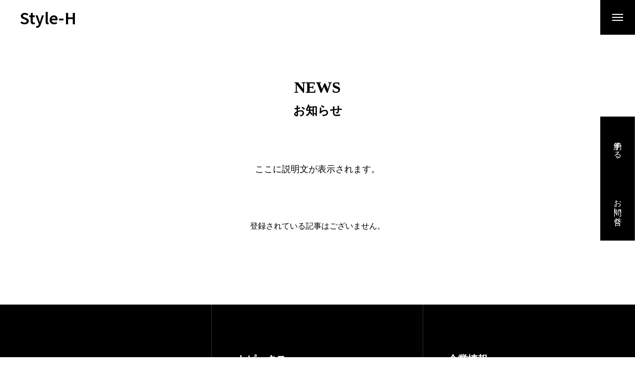

--- FILE ---
content_type: text/html; charset=UTF-8
request_url: https://style-h.com/?post_type=news
body_size: 29802
content:
<!DOCTYPE html><html class="pc" lang="ja"><head><meta charset="UTF-8"> <!--[if IE]><meta http-equiv="X-UA-Compatible" content="IE=edge"><![endif]--><meta name="viewport" content="width=device-width"><meta name="description" content="旅の思い出をデザインする"><link rel="pingback" href="https://style-h.com/xmlrpc.php"><title>お知らせ | Style-H</title><meta name='robots' content='max-image-preview:large' /><link rel='dns-prefetch' href='//webfonts.sakura.ne.jp' /><link rel='dns-prefetch' href='//cdn.jsdelivr.net' /><link rel='dns-prefetch' href='//fonts.googleapis.com' /><link rel="alternate" type="application/rss+xml" title="Style-H &raquo; フィード" href="https://style-h.com/feed/" /><link rel="alternate" type="application/rss+xml" title="Style-H &raquo; コメントフィード" href="https://style-h.com/comments/feed/" /><link rel="alternate" type="application/rss+xml" title="Style-H &raquo; お知らせ フィード" href="https://style-h.com/news/feed/" /><link rel="preconnect" href="https://fonts.googleapis.com"><link rel="preconnect" href="https://fonts.gstatic.com" crossorigin><link href="https://fonts.googleapis.com/css2?family=Zen+Old+Mincho:wght@400;600&amp;family=Noto+Sans+JP:wght@400;600" rel="stylesheet"><style id='wp-img-auto-sizes-contain-inline-css' type='text/css'>img:is([sizes=auto i],[sizes^="auto," i]){contain-intrinsic-size:3000px 1500px}
/*# sourceURL=wp-img-auto-sizes-contain-inline-css */</style><link rel='stylesheet' id='main-style-css' href='https://style-h.com/wp-content/cache/autoptimize/autoptimize_single_ab636535676db50168820bdac923b488.php?ver=1.11.1' type='text/css' media='all' /><link rel='stylesheet' id='design-plus-css' href='https://style-h.com/wp-content/cache/autoptimize/autoptimize_single_a480873d3b0ca596aab9843371fd9930.php?ver=1.11.1' type='text/css' media='all' /><link rel='stylesheet' id='swiper-css' href='https://style-h.com/wp-content/themes/issue_tcd106/css/swiper-bundle.min.css?ver=1.11.1' type='text/css' media='all' /><link rel='stylesheet' id='responsive-css' href='https://style-h.com/wp-content/cache/autoptimize/autoptimize_single_54072e89e906a29a2f7e8a2898d36dd6.php?ver=1.11.1' type='text/css' media='screen and (max-width:1391px)' /><link rel='stylesheet' id='google-material-icon-css-css' href='https://fonts.googleapis.com/css2?family=Material+Symbols+Rounded%3Aopsz%2Cwght%2CFILL%2CGRAD%4020..48%2C100..700%2C0..1%2C-50..200&#038;ver=1.11.1' type='text/css' media='all' /><style>:root {
--tcd-font-type1: "Zen Old Mincho",sans-serif;
--tcd-font-type2: "Times New Roman",Times,"Yu Mincho","游明朝","游明朝体","Hiragino Mincho Pro",serif;
--tcd-font-type3: Palatino,"Yu Kyokasho","游教科書体","UD デジタル 教科書体 N","游明朝","游明朝体","Hiragino Mincho Pro","Meiryo",serif;
--tcd-font-type-logo: "Noto Sans JP",sans-serif;
}</style> <script type="text/javascript" src="https://cdn.jsdelivr.net/npm/jquery@3.4.1/dist/jquery.min.js?ver=3.4.1" id="jquery-js"></script> <script defer type="text/javascript" src="//webfonts.sakura.ne.jp/js/sakurav3.js?fadein=0&amp;ver=3.1.4" id="typesquare_std-js"></script> <link rel="https://api.w.org/" href="https://style-h.com/wp-json/" /><style id="current-page-style" type="text/css">:root {
--headline_font_size: 32px;
--headline_font_size_sp: 30px;
--headline_font_type:var(--tcd-font-type2);
--catch_font_size: 42px;
--catch_font_size_sp: 20px;
--catch_font_type:var(--tcd-font-type2);
--single_title_font_size: 28px;
--single_title_font_size_sp: 20px;
--single_title_font_type:var(--tcd-font-type2);
--content_font_size: 16px;
--content_font_size_sp: 14px;
--content_font_type:var(--tcd-font-type2);
--log_font_family:var(--tcd-font-type-logo);
--tcd-logo-font-weight: bold;
--footer_banner_title_font_size: 24px;
--footer_banner_title_font_size_sp: 30px;
--staff_title_font_size: 32px;
--staff_title_font_size_sp: 20px;
--interview_title_font_size: 32px;
--interview_title_font_size_sp: 20px;
--scrollbar-width: calc(100vw - 100%);
--tcd-logo-font-weight: bold;
--tcd-preloader-logo-font-size-pc: 30px;
--tcd-preloader-logo-font-size-sp: 20px;
--tcd-preloader-logo-font-color: #ffffff;
}
.logo_text { font-size:32px; }
@media screen and (max-width:1200px) {
.logo_text { font-size:20px; }
}
@media(hover: hover) {
.animate_background .image_wrap img { width:100%; height:100%; will-change:transform; transition: transform  0.5s ease; }
.animate_background:hover .image_wrap img { transform: scale(1.2); }
}
:root {
--main_color: #000000;
--main_color_dark: #000000;
--main_color_light: #1e1e1e;
--main_color_light2: #3c3c3c;
--main_color_hex: 0,0,0;
--content_link_color: #000000;
--content_link_color_light: #1e1e1e;
}
.side_menu_button .item1 { background:#000000; }
@media(hover: hover) {
.side_menu_button .item1:hover { background:#282828; }
}
.side_menu_button .item2 { background:#000000; }
@media(hover: hover) {
.side_menu_button .item2:hover { background:#282828; }
}
.styled_h2 {
font-size:26px!important;
text-align:left!important;
font-weight:600!important;
color:#ffffff;
border-color:#000000;
border-width:1px;
border-style:solid;
border-left:none;
border-right:none;
border-top:none;
border-bottom:none;
background-color:transparent;
}
@media screen and (max-width:800px) {
.styled_h2 { font-size:22px!important; }
}
.styled_h3 {
font-size:22px!important;
text-align:left!important;
font-weight:600!important;
color:#000000;
border-color:#000000;
border-width:2px;
border-style:solid;
padding-left:1em!important;
padding-top:0.5em!important;
padding-bottom:0.5em!important;
border-right:none;
border-top:none;
border-bottom:none;
background-color:transparent;
}
@media screen and (max-width:800px) {
.styled_h3 { font-size:20px!important; }
}
.styled_h4 {
font-size:18px!important;
text-align:left!important;
font-weight:500!important;
color:#000000;
border-color:#dddddd;
border-width:1px;
border-style:dotted;
border-left:none;
border-right:none;
border-top:none;
padding-bottom:0.8em!important;
background-color:transparent;
}
@media screen and (max-width:800px) {
.styled_h4 { font-size:18px!important; }
}
.styled_h5 {
font-size:14px!important;
text-align:left!important;
font-weight:500!important;
color:#000000;
border-color:#000000;
border-width:3px;
border-style:double;
border-left:none;
border-right:none;
border-top:none;
border-bottom:none;
background-color:#ffffff;
padding:0.8em 1em!important;
}
@media screen and (max-width:800px) {
.styled_h5 { font-size:16px!important; }
}
.post_content a.q_custom_button1 { min-width:280px; height:60px;border-radius:70px;color:#000000 !important; border-color:#000000; }
.post_content a.q_custom_button1:before { background-color:#000000 !important;opacity:0; }
.post_content a.q_custom_button1:hover { color:#fff !important; border-color:#000000 !important; }
.post_content a.q_custom_button1:hover:before { opacity:1; }
@media (max-width: 1200px) {
.post_content a.q_custom_button1 { min-width:260px; }
}
@media (max-width: 800px) {
.post_content a.q_custom_button1 { min-width:240px; height:50px; }
}
.post_content a.q_custom_button2 { min-width:280px; height:60px;border-radius:70px;color:#fff !important; background-color:#000000;border:none; }
.post_content a.q_custom_button2:before { background-color:#000000 !important;opacity:0; }
.post_content a.q_custom_button2:hover {  }
.post_content a.q_custom_button2:hover:before { opacity:1; }
@media (max-width: 1200px) {
.post_content a.q_custom_button2 { min-width:260px; }
}
@media (max-width: 800px) {
.post_content a.q_custom_button2 { min-width:240px; height:50px; }
}
.post_content a.q_custom_button3 { min-width:280px; height:60px;border-radius:70px;color:#fff !important; border-color:#000000; }
.post_content a.q_custom_button3:before { background-color:#000000;opacity:1; }
.post_content a.q_custom_button3:hover { color:#000000 !important; border-color:#000000; !important }
.post_content a.q_custom_button3:hover:before { opacity:0; }
@media (max-width: 1200px) {
.post_content a.q_custom_button3 { min-width:260px; }
}
@media (max-width: 800px) {
.post_content a.q_custom_button3 { min-width:240px; height:50px; }
}
.q_frame1 {
background:#ffffff;
border-radius:0px;
border-width:1px;
border-color:#dddddd;
border-style:solid;
}
.q_frame1 .q_frame_label {
color:#000000;
}
.q_frame2 {
background:#ffffff;
border-radius:0px;
border-width:1px;
border-color:#009aff;
border-style:solid;
}
.q_frame2 .q_frame_label {
color:#009aff;
}
.q_frame3 {
background:#ffffff;
border-radius:10px;
border-width:1px;
border-color:#f9b42d;
border-style:solid;
}
.q_frame3 .q_frame_label {
color:#f9b42d;
}
.q_underline1 {
font-weight:500;
background-image: -webkit-linear-gradient(left, transparent 50%, #fff799 50%);
background-image: -moz-linear-gradient(left, transparent 50%, #fff799 50%);
background-image: linear-gradient(to right, transparent 50%, #fff799 50%);
background-position:-100% 0.8em;}
.q_underline2 {
font-weight:600;
background-image: -webkit-linear-gradient(left, transparent 50%, #99f9ff 50%);
background-image: -moz-linear-gradient(left, transparent 50%, #99f9ff 50%);
background-image: linear-gradient(to right, transparent 50%, #99f9ff 50%);
}
.q_underline3 {
font-weight:600;
background-image: -webkit-linear-gradient(left, transparent 50%, #ff99b8 50%);
background-image: -moz-linear-gradient(left, transparent 50%, #ff99b8 50%);
background-image: linear-gradient(to right, transparent 50%, #ff99b8 50%);
}
.speech_balloon1 .speech_balloon_text_inner {
color:#000000;
background-color:#ffdfdf;
border-color:#ffdfdf;
}
.speech_balloon1 .before { border-left-color:#ffdfdf; }
.speech_balloon1 .after { border-right-color:#ffdfdf; }
.speech_balloon2 .speech_balloon_text_inner {
color:#000000;
background-color:#ffffff;
border-color:#ff5353;
}
.speech_balloon2 .before { border-left-color:#ff5353; }
.speech_balloon2 .after { border-right-color:#ffffff; }
.speech_balloon3 .speech_balloon_text_inner {
color:#000000;
background-color:#ccf4ff;
border-color:#ccf4ff;
}
.speech_balloon3 .before { border-left-color:#ccf4ff; }
.speech_balloon3 .after { border-right-color:#ccf4ff; }
.speech_balloon4 .speech_balloon_text_inner {
color:#000000;
background-color:#ffffff;
border-color:#0789b5;
}
.speech_balloon4 .before { border-left-color:#0789b5; }
.speech_balloon4 .after { border-right-color:#ffffff; }
.qt_google_map .pb_googlemap_custom-overlay-inner { background:#000000; color:#ffffff; }
.qt_google_map .pb_googlemap_custom-overlay-inner::after { border-color:#000000 transparent transparent transparent; }
.footer_nav {
display: flex;
flex-direction: column;
}
#footer {
--vh-calc: calc(100vh / 4.1);
grid-template-columns: repeat(auto-fit,minmax(var(--vh-calc),1fr));
grid-auto-flow: row dense;
display: grid;
}</style> <script defer src="[data-uri]"></script> <link rel="icon" href="https://style-h.com/wp-content/uploads/2024/03/cropped-icon_styleh4-32x32.png" sizes="32x32" /><link rel="icon" href="https://style-h.com/wp-content/uploads/2024/03/cropped-icon_styleh4-192x192.png" sizes="192x192" /><link rel="apple-touch-icon" href="https://style-h.com/wp-content/uploads/2024/03/cropped-icon_styleh4-180x180.png" /><meta name="msapplication-TileImage" content="https://style-h.com/wp-content/uploads/2024/03/cropped-icon_styleh4-270x270.png" /></head><body id="body" class="archive post-type-archive post-type-archive-news wp-embed-responsive wp-theme-issue_tcd106 header_type2 staff_design_type1"><div id="js-body-start"></div><header id="header"><p id="header_logo"> <a href="https://style-h.com/" title="Style-H"> <span class="logo_text rich_font_logo">Style-H</span> </a></p><div id="drawer_menu_button"><span></span><span></span><span></span></div><div id="drawer_menu_wrap"><div id="drawer_menu_inner"><div id="drawer_menu_close_button"><span></span><span></span><span></span></div><div class="side_menu_button"> <a class="item item1" href="https://style-h.com/booking/" target="_blank" rel="nofollow noopener"><p class="title">予約する</p><div class="content"><p class="catch">VILLA &amp; HOTEL<br /> 予約サイト一覧</p></div> </a> <a class="item item2" href="https://style-h.com/contact/" ><p class="title">お問い合せ</p><div class="content"><p class="catch">気軽にお問い合わせください</p></div> </a></div><nav id="global_menu" class="menu-top-container"><ul id="menu-top" class="menu"><li id="menu-item-12922" class="menu-item menu-item-type-custom menu-item-object-custom menu-item-home menu-item-12922"><a href="https://style-h.com/">Home</a></li><li id="menu-item-13177" class="menu-item menu-item-type-post_type menu-item-object-page menu-item-has-children menu-item-13177"><a href="https://style-h.com/villa_hotel/">VILLA &#038; HOTEL</a><ul class="sub-menu"><li id="menu-item-14412" class="menu-item menu-item-type-post_type menu-item-object-page menu-item-14412"><a href="https://style-h.com/g/">ｇ[græm]</a></li><li id="menu-item-13983" class="menu-item menu-item-type-post_type menu-item-object-page menu-item-13983"><a href="https://style-h.com/mg/">ｍｇ[mí́ləgræm]</a></li><li id="menu-item-14178" class="menu-item menu-item-type-post_type menu-item-object-page menu-item-14178"><a href="https://style-h.com/moritoumi/">森と海</a></li><li id="menu-item-12958" class="menu-item menu-item-type-post_type menu-item-object-page menu-item-12958"><a href="https://style-h.com/the-circle-apartment/">the circle apartment</a></li><li id="menu-item-13870" class="menu-item menu-item-type-post_type menu-item-object-page menu-item-13870"><a href="https://style-h.com/moonriver/">moon river</a></li><li id="menu-item-13621" class="menu-item menu-item-type-post_type menu-item-object-page menu-item-13621"><a href="https://style-h.com/asterisk_hiroshima/">asterisk  HIROSHIMA</a></li><li id="menu-item-13431" class="menu-item menu-item-type-post_type menu-item-object-page menu-item-13431"><a href="https://style-h.com/asterisk-onomichi/">asterisk ONOMICHI 弍</a></li><li id="menu-item-12957" class="menu-item menu-item-type-post_type menu-item-object-page menu-item-12957"><a href="https://style-h.com/hachi/">Fuji View Village 八</a></li></ul></li><li id="menu-item-12956" class="menu-item menu-item-type-post_type menu-item-object-page menu-item-12956"><a href="https://style-h.com/booking/">予約する</a></li><li id="menu-item-13085" class="menu-item menu-item-type-post_type menu-item-object-page menu-item-13085"><a href="https://style-h.com/concept/">CONCEPT</a></li><li id="menu-item-13047" class="menu-item menu-item-type-post_type menu-item-object-page menu-item-has-children menu-item-13047"><a href="https://style-h.com/experience-stay/">滞在を楽しむ</a><ul class="sub-menu"><li id="menu-item-14838" class="menu-item menu-item-type-custom menu-item-object-custom menu-item-14838"><a href="https://style-h.com/coming_soon/">サウナ</a></li><li id="menu-item-13079" class="menu-item menu-item-type-post_type menu-item-object-page menu-item-13079"><a href="https://style-h.com/experience_bbq/">地元の味を楽しむ – BBQ体験</a></li><li id="menu-item-14839" class="menu-item menu-item-type-custom menu-item-object-custom menu-item-14839"><a href="https://style-h.com/coming_soon/">朝食とコーヒー</a></li><li id="menu-item-14840" class="menu-item menu-item-type-custom menu-item-object-custom menu-item-14840"><a href="https://style-h.com/coming_soon/">ワーケーション／長期滞在</a></li><li id="menu-item-14841" class="menu-item menu-item-type-custom menu-item-object-custom menu-item-14841"><a href="https://style-h.com/coming_soon/">季節の滞在</a></li><li id="menu-item-13081" class="menu-item menu-item-type-taxonomy menu-item-object-category menu-item-13081"><a href="https://style-h.com/category/experience_stay/">宿泊体験 NOTE</a></li></ul></li><li id="menu-item-13027" class="menu-item menu-item-type-taxonomy menu-item-object-category menu-item-has-children menu-item-13027"><a href="https://style-h.com/category/local_stories/">地域 × 人</a><ul class="sub-menu"><li id="menu-item-13299" class="menu-item menu-item-type-taxonomy menu-item-object-category menu-item-13299"><a href="https://style-h.com/category/local_stories/interview_staff/">”働く人の物語”インタビュー</a></li><li id="menu-item-13067" class="menu-item menu-item-type-taxonomy menu-item-object-category menu-item-13067"><a href="https://style-h.com/category/local_stories/staff/">Style-Hを支える手しごと</a></li><li id="menu-item-12925" class="menu-item menu-item-type-taxonomy menu-item-object-category menu-item-12925"><a href="https://style-h.com/category/local_stories/guide/">地域ガイド</a></li><li id="menu-item-13300" class="menu-item menu-item-type-taxonomy menu-item-object-category menu-item-13300"><a href="https://style-h.com/category/local_stories/local_collaboration/">地域コラボ特集</a></li></ul></li><li id="menu-item-13301" class="menu-item menu-item-type-taxonomy menu-item-object-category menu-item-has-children menu-item-13301"><a href="https://style-h.com/category/article/">JOURNAL</a><ul class="sub-menu"><li id="menu-item-13302" class="menu-item menu-item-type-taxonomy menu-item-object-category menu-item-13302"><a href="https://style-h.com/category/article/sustainable_feature/">サステナブル特集</a></li><li id="menu-item-13303" class="menu-item menu-item-type-taxonomy menu-item-object-category menu-item-13303"><a href="https://style-h.com/category/article/design_column/">デザイン・建築コラム</a></li><li id="menu-item-13304" class="menu-item menu-item-type-taxonomy menu-item-object-category menu-item-13304"><a href="https://style-h.com/category/article/media/">メディア掲載情報</a></li></ul></li></ul></nav><ul id="mobile_sns" class="sns_button_list color_type1"><li class="insta"><a href="https://www.instagram.com/styleh.japan/" rel="nofollow noopener" target="_blank" title="Instagram"><span>Instagram</span></a></li><li class="twitter"><a href="https://x.com/styleh_japan" rel="nofollow noopener" target="_blank" title="X"><span>X</span></a></li><li class="contact"><a href="http://reservation@style-h.com" rel="nofollow noopener" target="_blank" title="Contact"><span>Contact</span></a></li></ul></div><div id="drawer_menu_overlay"></div></div></header><div class="side_menu_button"> <a class="item item1" href="https://style-h.com/booking/" target="_blank" rel="nofollow noopener"><p class="title">予約する</p><div class="content"><p class="catch">VILLA &amp; HOTEL<br /> 予約サイト一覧</p></div> </a> <a class="item item2" href="https://style-h.com/contact/" ><p class="title">お問い合せ</p><div class="content"><p class="catch">気軽にお問い合わせください</p></div> </a></div><div id="container"><div id="page_header"><h1 class="headline"><span>NEWS</span></h1><p class="sub_title">お知らせ</p><div class="desc post_content"> ここに説明文が表示されます。</div></div><section id="archive_news"><p id="no_post">登録されている記事はございません。</p></section><footer id="footer"><div class="item" id="footer_logo_area"><p id="footer_logo"> <a href="https://style-h.com/" title="Style-H"> <span class="logo_text rich_font_logo">Style-H</span> </a></p><p id="footer_info">広島市中区中町２−２<br /> 大戸中町ビル３０１</p><ul id="footer_sns" class="sns_button_list color_type1"><li class="insta"><a href="https://www.instagram.com/styleh.japan/" rel="nofollow noopener" target="_blank" title="Instagram"><span>Instagram</span></a></li><li class="twitter"><a href="https://x.com/styleh_japan" rel="nofollow noopener" target="_blank" title="X"><span>X</span></a></li><li class="contact"><a href="http://reservation@style-h.com" rel="nofollow noopener" target="_blank" title="Contact"><span>Contact</span></a></li></ul></div><div class="item footer_nav"><p class="headline">トピックス</p><ul id="menu-%e3%83%88%e3%83%94%e3%83%83%e3%82%af%e3%82%b9" class="menu"><li id="menu-item-13296" class="menu-item menu-item-type-taxonomy menu-item-object-category menu-item-13296"><a href="https://style-h.com/category/article/">JOURNAL</a></li><li id="menu-item-13297" class="menu-item menu-item-type-taxonomy menu-item-object-category menu-item-13297"><a href="https://style-h.com/category/local_stories/">地域 × 人</a></li><li id="menu-item-13020" class="menu-item menu-item-type-post_type menu-item-object-page menu-item-13020"><a href="https://style-h.com/outsourcing-operations/">運営代行依頼</a></li><li id="menu-item-13016" class="menu-item menu-item-type-post_type menu-item-object-page menu-item-13016"><a href="https://style-h.com/cleaning-btob/">民泊清掃依頼</a></li></ul></div><div class="item footer_nav"><p class="headline">企業情報</p><ul id="menu-%e4%bc%81%e6%a5%ad%e6%83%85%e5%a0%b1" class="menu"><li id="menu-item-9334" class="menu-item menu-item-type-post_type menu-item-object-page menu-item-9334"><a href="https://style-h.com/companyprofile/">会社概要</a></li><li id="menu-item-102" class="menu-item menu-item-type-post_type menu-item-object-page menu-item-102"><a href="https://style-h.com/privacy-policy-2/">個人情報の取扱い</a></li><li id="menu-item-1978" class="menu-item menu-item-type-post_type menu-item-object-page menu-item-1978"><a href="https://style-h.com/specified-commercial-transactions-act/">特定商取引法に基づく表記</a></li><li id="menu-item-95" class="menu-item menu-item-type-post_type menu-item-object-page menu-item-95"><a href="https://style-h.com/colona-infection-prevention-measures/">感染予防対策</a></li></ul></div></footer></div><p id="copyright"><span>Copyright © 2021-2025</span></p><div id="return_top"> <a class="no_auto_scroll" href="#body" aria-label="ページ上部へ戻る"><span>ページ上部へ戻る</span></a></div> <script type="speculationrules">{"prefetch":[{"source":"document","where":{"and":[{"href_matches":"/*"},{"not":{"href_matches":["/wp-*.php","/wp-admin/*","/wp-content/uploads/*","/wp-content/*","/wp-content/plugins/*","/wp-content/themes/issue_tcd106/*","/*\\?(.+)"]}},{"not":{"selector_matches":"a[rel~=\"nofollow\"]"}},{"not":{"selector_matches":".no-prefetch, .no-prefetch a"}}]},"eagerness":"conservative"}]}</script> <script defer type="text/javascript" src="https://cdn.jsdelivr.net/npm/swiper@11/swiper-bundle.min.js?ver=11.0.0" id="tcd-swiper-js"></script> <script defer type="text/javascript" src="https://style-h.com/wp-content/cache/autoptimize/autoptimize_single_e2d41e5c8fed838d9014fea53d45ce75.php?ver=1.11.1" id="jquery.easing.1.4-js"></script> <script defer type="text/javascript" src="https://style-h.com/wp-content/cache/autoptimize/autoptimize_single_f0ab695bdb8d1137b6be158b916bef72.php?ver=1.11.1" id="jscript-js"></script> <script defer type="text/javascript" src="https://style-h.com/wp-content/cache/autoptimize/autoptimize_single_4412bf8023109ee9eb1f1f226d391329.php?ver=1.11.1" id="jquery.cookie.min-js"></script> <script defer src="[data-uri]"></script> </body></html>
<!-- Compressed by TCD -->
<!-- Dynamic page generated in 0.240 seconds. -->
<!-- Cached page generated by WP-Super-Cache on 2026-01-21 00:25:33 -->


--- FILE ---
content_type: text/css; charset=utf-8
request_url: https://style-h.com/wp-content/cache/autoptimize/autoptimize_single_ab636535676db50168820bdac923b488.php?ver=1.11.1
body_size: 141236
content:
@charset "utf-8";@font-face{font-family:'normal_icon';font-weight:400;font-style:normal;font-display:swap;src:url(//style-h.com/wp-content/themes/issue_tcd106/fonts/normal_icon.woff?v=1.0) format('woff')}@font-face{font-family:'sns_icon';font-weight:400;font-style:normal;font-display:swap;src:url(//style-h.com/wp-content/themes/issue_tcd106/fonts/sns_icon.woff?v=1.0) format('woff')}*,*:before,*:after{box-sizing:border-box;word-wrap:break-word;word-break:break-word}html,body,div,span,applet,object,iframe,h1,h2,h3,h4,h5,h6,p,blockquote,pre,a,abbr,acronym,address,big,cite,code,del,dfn,em,img,ins,kbd,q,s,samp,small,strike,strong,sub,sup,tt,var,b,u,i,center,dl,dt,dd,ol,ul,li,fieldset,form,label,legend,table,caption,tbody,tfoot,thead,tr,th,td,article,aside,canvas,details,embed,figure,figcaption,footer,header,hgroup,menu,nav,output,ruby,section,summary,time,mark,audio,video{margin:0;padding:0;border:0;outline:0;font-size:100%;vertical-align:baseline}article,aside,details,figcaption,figure,footer,header,hgroup,menu,nav,section{display:block}html{-webkit-text-size-adjust:100%}ul,ol{list-style:none}blockquote,q{quotes:none}blockquote:before,blockquote:after,q:before,q:after{content:'';content:none}a:focus{outline:none}ins{text-decoration:none}mark{font-style:italic;font-weight:700}del{text-decoration:line-through}abbr[title],dfn[title]{border-bottom:1px dotted;cursor:help}table{border-collapse:collapse;border-spacing:0;width:100%}hr{display:block;height:1px;border:0;border-top:1px solid #ccc;margin:1em 0;padding:0}button,input,select,textarea{outline:0;-webkit-box-sizing:border-box;box-sizing:border-box;font-size:100%}input,textarea{background-image:-webkit-linear-gradient(hsla(0,0%,100%,0),hsla(0,0%,100%,0));-webkit-appearance:none;border-radius:0}input[type=checkbox]{-webkit-appearance:checkbox}input[type=radio]{-webkit-appearance:radio}button{appearance:none;-webkit-appearance:none}button::-moz-focus-inner,input::-moz-focus-inner{border:0;padding:0}iframe{max-width:100%}svg{display:block}*:focus{outline:none}h1,h2,h3,h4,h5,h6{font-weight:600}.clearfix:after{display:block;clear:both;content:""}@media screen and (-webkit-min-device-pixel-ratio:0) and (min-resolution:.001dpcm){img{image-rendering:-webkit-optimize-contrast}}sup{vertical-align:super;font-size:smaller}sub{vertical-align:sub;font-size:smaller}html{height:100%;position:relative;overflow-x:hidden}body{min-height:100%;line-height:1;width:100%;position:relative;overscroll-behavior-y:none;-webkit-font-smoothing:antialiased}body.admin-bar{padding-top:32px}a{color:#000;text-decoration:none}.post_content a,.textwidget a{color:var(--content_link_color)}.widget_block a{color:#000;text-decoration:none}@media(hover:hover){a:hover{color:var(--main_color)}.post_content a:hover{color:var(--content_link_color)}.widget_block a:hover,.textwidget a:hover{text-decoration:underline}.widget_block a:hover{color:#999;text-decoration:none}}a,a:before,a:after,input{transition:background-color .25s ease,color .25s ease,border-color .25s ease}.clear{clear:both}.hide{display:none}.post_content{word-wrap:break-word}a[href^="tel:"]{pointer-events:none;text-decoration:none !important}.mobile_device a[href^="tel:"]{pointer-events:auto}#container{position:relative;z-index:1;overscroll-behavior-y:none}#main_content{width:1056px;margin:0 auto;padding:20px 0 150px;position:relative;display:flex;flex-wrap:wrap;justify-content:space-between}#main_col{width:calc(100% - 341px)}#side_col{width:300px;position:relative;display:flex;flex-direction:column}body.show_sidebar_left #main_content{flex-direction:row-reverse}body.home #container{margin-top:-100px}body,input,textarea{font-size:var(--content_font_size);font-family:var(--content_font_type)}.rich_font,.p-vertical{font-size:var(--catch_font_size);font-family:var(--catch_font_type)}.rich_font_type2{font-family:Arial,"Hiragino Sans","ヒラギノ角ゴ ProN","Hiragino Kaku Gothic ProN","游ゴシック",YuGothic,"メイリオ",Meiryo,sans-serif}.rich_font_1{font-family:var(--tcd-font-type1) !important;font-weight:600}.rich_font_2{font-family:var(--tcd-font-type2) !important;font-weight:600}.rich_font_3{font-family:var(--tcd-font-type3) !important;font-weight:600}.rich_font_logo{font-family:var(--tcd-font-type-logo);font-weight:var(--tcd-logo-font-weight) !important}@media screen and (max-width:1200px){.rich_font,.p-vertical{font-size:calc(var(--catch_font_size) + var(--catch_font_size_sp) / 2)}}@media screen and (max-width:800px){body{font-size:var(--content_font_size_sp)}.rich_font,.p-vertical{font-size:var(--catch_font_size_sp)}}.main_color{color:var(--main_color) !important}.design_button{width:300px;height:70px;border-radius:70px;line-height:1.5;padding:0 1.5em;text-align:center;position:relative;overflow:hidden;font-size:16px;z-index:1;color:#fff !important;border:1px solid var(--main_color);background:var(--main_color);text-decoration:none;display:inline-flex;justify-content:center;align-items:center;font-weight:600}@media(hover:hover){.design_button:hover{color:#fff !important;text-decoration:none !important;background:var(--main_color_light);border-color:var(--main_color_light) !important}}.design_header{text-align:center;margin-bottom:50px;margin-top:-10px}.design_header .catch{line-height:1.6;margin:0;padding:0}.design_header .desc p{font-size:18px;line-height:2.4}.design_header .desc p.mobile{display:none}.design_header .catch+.desc{margin-top:15px}.swiper-nav-button{width:70px!important;height:70px!important;border:none;border-radius:100%;background:#fff;z-index:200}.swiper-button-prev{left:-35px;right:auto}.swiper-button-next{left:auto;right:-35px}.swiper-button-next:after,.swiper-button-prev:after{display:none}.swiper-button-next:before,.swiper-button-prev:before{font-family:'normal_icon';font-size:16px;top:2px;position:relative;color:#000;-webkit-font-smoothing:antialiased;transition:color .25s ease !important}.swiper-button-prev:before{content:'\e904';left:0}.swiper-button-next:before{content:'\e901';right:0}.swiper-button-disabled{opacity:0 !important;pointer-events:auto !important}@media(hover:hover){.swiper-nav-button:hover:before{color:#aaa}}.swiper-nav-button.type2{width:50px !important;height:50px !important;background:0 0}.swiper-nav-button.type2.swiper-button-next:before,.swiper-nav-button.type2.swiper-button-prev:before{color:rgba(255,255,255,.5);top:-1px}.swiper-nav-button.type2.swiper-button-prev{left:-5px}.swiper-nav-button.type2.swiper-button-next{right:-5px}.swiper-nav-button.type2.swiper-button-prev:before{content:'\e90f';left:0}.swiper-nav-button.type2.swiper-button-next:before{content:'\e910';right:0}@media(hover:hover){.swiper-nav-button.type2.swiper-nav-button:hover:before{color:#fff}}.mouse_stalker_element{position:relative;overflow:hidden}.mouse_stalker_target{color:#000;font-weight:500;line-height:1.6;background:#fff;padding:20px;width:250px;border-radius:5px;position:absolute;z-index:9999;--tcd-stalker-position-x:50%;--tcd-stalker-position-x--min:125px;--tcd-stalker-position-x--max:215px;--tcd-stalker-position-y:50%;--tcd-stalker-position-y--min:33px;--tcd-stalker-position-y--max:438px;--tcd-stalker-position-margin:10px;left:clamp(calc(var(--tcd-stalker-position-x--min) + var(--tcd-stalker-position-margin)), var(--tcd-stalker-position-x), calc(var(--tcd-stalker-position-x--max) - var(--tcd-stalker-position-margin)));top:clamp(calc(var(--tcd-stalker-position-y--min) + var(--tcd-stalker-position-margin)), var(--tcd-stalker-position-y), calc(var(--tcd-stalker-position-y--max) - var(--tcd-stalker-position-margin)));margin-left:calc(var(--tcd-stalker-position-x--min) * -1);margin-top:calc(var(--tcd-stalker-position-y--min) * -1);transition:opacity .2s ease,visibility .2s ease}.mouse_stalker_target:not(.is-active){opacity:0 !important;visibility:hidden;top:50% !important;left:50% !important;transition:all 1s ease,opacity .1s ease}#header_slider_container{height:100vh;height:100svh;width:100%;position:relative;overflow:hidden}#header_slider_wrap{width:100%;height:100vh;height:100svh;display:flex;flex-wrap:wrap;position:fixed;top:0;left:0;z-index:1}body.hide_header_slider_container #header_slider_wrap{opacity:0;pointer-events:none}#header_slider{height:100%;width:100%;position:relative;overflow:hidden}#header_slider .swiper-wrapper{height:100%;width:100%;position:relative}#header_slider .item{width:100%;height:100%;position:relative;overflow:hidden}#header_slider .bg_image{width:100%;height:100%;position:absolute;top:0;left:0;z-index:1;display:block;margin:0}#header_slider .bg_image img{position:absolute;top:0;left:0;width:100%;height:100%;display:block;margin:0;object-fit:cover}#header_slider_content{color:#fff;position:absolute;left:70px;bottom:60px;z-index:1000}#header_slider_wrap.content_position_type2 #header_slider_content{left:auto;bottom:auto;left:50%;top:50%;transform:translate(-50%,-50%);text-align:center;width:100%;padding:0 100px}#header_slider_content .catch{line-height:1.4;position:relative}#header_slider_content .desc{line-height:2.4;font-size:18px;margin:15px 0 0;font-weight:600;opacity:0;transition:opacity 1s ease .5s}body.end_catch_animation #header_slider_content .desc{opacity:1}body.no_first_view_animation #header_slider_content .desc{opacity:1}#header_slider_wrap.catch_animation_type1 .catch span{opacity:0;transform:scale(1.2) translate3d(20px,20px,0px);display:inline-block;position:relative}#header_slider_wrap.catch_animation_type1 .catch span.animate{opacity:1;transform:scale(1) translate3d(0px,0px,0px);transition:opacity .5s ease .5s,transform .5s ease-out .5s}body.no_first_view_animation #header_slider_wrap.catch_animation_type1 .catch span{opacity:1;transform:scale(1) translate3d(0px,0px,0px)}#header_slider_wrap.catch_animation_type2 .catch span{opacity:0;filter:blur(20px)}#header_slider_wrap.catch_animation_type2 .catch span.animate{opacity:1;filter:blur(0px);transition:opacity 1s ease .5s,filter 1s ease-out .5s}body.no_first_view_animation #header_slider_wrap.catch_animation_type2 .catch span.animate{opacity:1;filter:blur(0px)}#header_slider_wrap.catch_animation_type3 .catch span{display:block}#header_slider_wrap.catch_animation_type3 .catch span.first_item{opacity:0}#header_slider_wrap.catch_animation_type3 .catch span.second_item{display:block;position:absolute;top:0;left:0;opacity:0;width:100%}body.no_first_view_animation #header_slider_wrap.catch_animation_type3 .catch span.first_item{opacity:1}body.no_first_view_animation #header_slider_wrap.catch_animation_type3 .catch span.second_item{display:none}body:not(.no_first_view_animation) #header_slider_wrap.catch_animation_type3 .catch.animate span.first_item{animation:catch_animation_type3_item1 .4s ease-in .5s forwards}body:not(.no_first_view_animation) #header_slider_wrap.catch_animation_type3 .catch.animate span.second_item{animation:catch_animation_type3_item2 .6s ease-in .6s forwards}#header_slider_wrap .catch span.blank{width:.3em}@keyframes catch_animation_type3_item1{0%{transform:scale(1.6);opacity:0}100%{transform:scale(1);opacity:1}}@keyframes catch_animation_type3_item2{0%{transform:scale(1.8);opacity:0}50%{transform:scale(1);opacity:.5}100%{transform:scale(1.2);opacity:0}}#header_slider_notice{color:#fff;position:absolute;right:120px;top:120px;z-index:10;text-align:center;line-height:1.6;font-size:18px;font-weight:600;opacity:0;transition:opacity 1s ease .5s}#header_slider_notice.no_news_ticker{bottom:60px}#header_slider_notice .content{display:block;transform:translate3d(-5%,0,0);color:#fff;transition:color .25s ease 0s}#header_slider_notice .content .inner{border-radius:100%;min-height:180px;min-width:180px;max-width:220px;aspect-ratio:1/1;border:4px solid #fff;padding:25px;display:flex;flex-wrap:wrap;justify-content:center;align-items:center;position:relative;transform:translate3d(0,-5%,0)}#header_slider_notice .content.no_link{pointer-events:none}body.start_first_animation #header_slider_notice{opacity:1}body.no_first_view_animation #header_slider_notice{opacity:1}body.start_first_animation:not(.no_first_view_animation) #header_slider_notice .content{animation:wobbling_x 7.2s ease-in-out infinite alternate-reverse .5s}body.start_first_animation:not(.no_first_view_animation) #header_slider_notice .content .inner{animation:wobbling_y 1.8s ease-in-out infinite alternate-reverse .5s}body.no_first_view_animation #header_slider_notice .content{animation:wobbling_x 7.2s ease-in-out infinite alternate-reverse 0s}body.no_first_view_animation #header_slider_notice .content .inner{animation:wobbling_y 1.8s ease-in-out infinite alternate-reverse 0s}@keyframes wobbling_x{0%{transform:translate3d(-5%,0,0)}100%{transform:translate3d(5%,0,0)}}@keyframes wobbling_y{0%{transform:translate3d(0,-5%,0)}100%{transform:translate3d(0,5%,0)}}@media(hover:hover){#header_slider_notice .content:not(.no_link):hover{color:rgba(255,255,255,.7)}}#header_slider .item.p-effect-slidein .bg_image,#header_slider .item.p-effect-slidein.p-effect-reverse .bg_image{transform:translate3d(0,0,0);transition-property:transform}#header_slider .item.p-effect-slideout .bg_image{transform:translate3d(0,0,0);transition-property:transform}#header_slider .item.p-effect-reverse .bg_image{transform:translate3d(0,0,0)}#header_slider .item.p-effect-slideout.p-effect-reverse .bg_image{transform:translate3d(0,0,0);transition-property:transform}#header_slider.animation_type_zoom_out .bg_image img{transform:scale(1.4)}#header_slider.animation_type_zoom_out .item.p-effect-slidein .bg_image img{transform:scale(1);transition:transform 1.5s cubic-bezier(.075,.82,.165,1) 0s}#header_slider.animation_type_zoom_out .item.p-effect-slideout .bg_image img{transform:scale(1);transition:transform 1.5s cubic-bezier(.075,.82,.165,1) 0s}#header_slider.animation_type_zoom_in .bg_image img{transform:scale(1)}#header_slider.animation_type_zoom_in .item.p-effect-slidein .bg_image img{transform:scale(1.2);transition:transform 1.5s cubic-bezier(.075,.82,.165,1) 0s}#header_slider.animation_type_zoom_in .item.p-effect-slideout .bg_image img{transform:scale(1.2);transition:transform 1.5s cubic-bezier(.075,.82,.165,1) 0s}#header_slider .bg_video{width:100%;height:100%;position:absolute;top:0;left:0;object-fit:cover;pointer-events:none}#header_slider .bg_youtube{width:100%;height:100%;max-width:none;position:absolute;top:0;left:0;pointer-events:none}#header_slider .overlay{width:100%;height:100%;position:absolute;top:0;left:0;z-index:5}#header_slider .alt_image{display:none;width:100%;height:100lvh}#header_slider .alt_image img{object-fit:cover;width:100%;height:100%}#news_ticker{width:350px;height:100px;border:1px solid rgba(255,255,255,.3);border-radius:10px;position:absolute;right:40px;bottom:40px;z-index:10;opacity:0;transition:opacity 1s ease .5s}body.start_first_animation #news_ticker{opacity:1}body.no_first_view_animation #news_ticker{opacity:1}#news_ticker a{display:block;position:relative}#news_ticker .item_inner{position:absolute;left:0;top:50%;transform:translateY(-50%);width:100%;padding:0 30px}#news_ticker .date{font-family:'Arial';font-size:14px;font-weight:500;color:#fff;transition:color .25s ease;width:110px;flex:0 0 110px;display:block;position:relative;padding-left:20px;margin:0 0 20px}#news_ticker .date:before{font-family:'normal_icon';content:'\e903';font-size:17px;position:absolute;left:0;top:50%;transform:translateY(-50%);-webkit-font-smoothing:antialiased}#news_ticker .title{color:#fff;transition:color .25s ease;overflow:hidden;white-space:nowrap;text-overflow:ellipsis;visibility:visible}body.hide_blog_date #news_ticker.post_type_post .date{display:none}@media(hover:hover){#news_ticker a:hover .title,#news_ticker a:hover .date{color:rgba(255,255,255,.7)}}body.home #header{opacity:.001;transition:opacity 1s ease .5s,background .25s ease,box-shadow .25s ease}body.home.start_first_animation #header{opacity:1}body.home.no_first_view_animation #header{opacity:1}#content_builder{background:#fff;position:relative;z-index:2}#content_builder .link_button{text-align:center;margin-top:100px}.cb_design_header{margin-bottom:100px}.cb_design_header .headline{text-align:center;font-size:var(--headline_font_size);font-family:var(--headline_font_type);font-weight:600;line-height:1}.cb_design_header .sub_title{text-align:center;font-size:24px;line-height:1;margin-top:15px;font-weight:600}.cb_white_bg{padding:150px 0}.cb_white_bg+.cb_white_bg{padding-top:0}.inview{position:relative;transform:translate3d(0,30px,0);opacity:0;transition:opacity 1.4s ease 0s,transform 1.4s cubic-bezier(.22,1,.36,1) 0s}.inview.animate{transform:translate3d(0,0,0);opacity:1}.cb_banner{width:100%;height:600px;position:relative;overflow:hidden;display:flex;flex-wrap:wrap;justify-content:center;align-items:center;margin-bottom:-1px}.cb_banner .link{width:100%;height:100%;position:relative;z-index:3;display:flex;flex-wrap:wrap;justify-content:center;align-items:center;overflow:hidden}.cb_banner .content{color:#fff;width:100%;padding:0 100px;z-index:3;text-align:center}.cb_banner .catch{line-height:1.4;font-size:var(--catch_font_size);font-family:var(--catch_font_type);transition:color .25s ease;font-weight:600}.cb_banner .catch.mobile{display:none}.cb_banner .overlay{width:100%;height:100%;position:absolute;top:0;left:0;z-index:2}.cb_banner .image_wrap{width:100%;height:100%;position:absolute;top:0;left:0;z-index:1;display:block;margin:0}.cb_banner .image{width:100%;height:100%;object-fit:cover;position:absolute;top:0;left:0}.cb_banner .video{width:100%;height:100%;object-fit:cover;position:absolute;top:0;left:0;z-index:1}.cb_banner .link:before{opacity:0;content:'';display:block;background:rgba(0,0,0,.2);width:100%;height:100%;position:absolute;top:0;left:0;z-index:2;transition:opacity .25s ease}.cb_banner .link:hover:before{opacity:1}.cb_banner .content .desc{line-height:2.6;font-weight:600;font-size:18px;display:flex;flex-wrap:wrap;justify-content:inherit;width:800px;margin:0 auto;text-align:left}.cb_banner .content .desc .mobile{display:none}.cb_banner .content .catch+.desc{margin-top:25px}.scroll_content_space{height:90px;display:block;position:relative}.scroll_content{color:#fff;width:100%;position:relative}.scroll_content_inner{width:100%;height:100vh;position:sticky;top:0;z-index:5;overflow:hidden}body.header_type2 .scroll_content_inner{height:calc(100vh - 80px);top:80px}.scroll_content_section{position:absolute;top:0;left:0;width:100%;height:100%;transition:opacity .2s ease;display:flex;flex-wrap:wrap;align-items:center;justify-content:center}.scroll_content_section:not(.active){z-index:1;opacity:0;pointer-events:none;transition:opacity .7s ease .2s}.scroll_content_section.active{z-index:2}.scroll_content_nav{position:absolute;top:50%;right:40px;transform:translateY(-50%);z-index:5}.scroll_content.one_content .scroll_content_nav{display:none}.scroll_content_nav_list{margin:0;padding:0;list-style-type:none}.scroll_content_nav_item{display:flex;align-items:center;justify-content:center;width:70px;height:70px;color:#fff;font-size:18px;border-radius:100%;transition:color .1s ease,background .1s ease}.scroll_content_nav_item.active{color:#000;background:#fff}.scroll_content_spacer{position:absolute;top:0;left:0;width:100%;height:100%;display:flex;flex-direction:column;scroll-snap-type:y mandatory}.scroll_content_spacer_item{flex:1;scroll-snap-align:start}.scroll_content_spacer_item:last-child{flex:2}.scroll_content_section .bg_image{width:100%;height:100%;position:absolute;top:0;left:0;z-index:1;display:block;margin:0}.scroll_content_section .bg_image img{width:100%;height:100%;object-fit:cover;position:absolute;top:0;left:0}.scroll_content_section .overlay{width:100%;height:100%;position:absolute;top:0;left:0;z-index:2}.scroll_content_section .content{z-index:3;width:800px;opacity:0;transition:opacity .5s ease}.scroll_content.active .scroll_content_section.active .content{opacity:1}.scroll_content .scroll_content_section.displayed .content{opacity:1}.scroll_content_section .content .headline{text-align:center;font-size:var(--headline_font_size);font-family:var(--headline_font_type);font-weight:600;line-height:1}.scroll_content_section .content .sub_title{text-align:center;font-size:24px;line-height:1.5;margin-top:10px;font-weight:600}.scroll_content_section .content .headline+.catch,.scroll_content_section .content .headline+.desc{margin-top:85px}.scroll_content_section .content .sub_title+.catch,.scroll_content_section .content .sub_title+.desc{margin-top:85px}.scroll_content_section .content .catch{text-align:center;line-height:1.4;font-size:var(--catch_font_size);font-family:var(--catch_font_type)}.scroll_content_section .content .desc{line-height:2.6;font-weight:600;font-size:18px;display:flex;flex-wrap:wrap;justify-content:center}.scroll_content_section .content .desc .mobile{display:none}.scroll_content_section .content .desc a{color:#fff;text-decoration:underline}@media(hover:hover){.scroll_content_section .content .desc a:hover{color:rgba(255,255,255,.7)}}.scroll_content_section .content .catch+.desc{margin-top:25px}.scroll_content_section .content .link_button{margin-top:85px !important}.scroll_content_section .content .link_button.type2{margin-top:35px !important}.scroll_content_section .content .circle_image{position:relative;overflow:hidden;display:block;border-radius:100%;margin:0 0 40px;opacity:1;transition:unset !important}.scroll_content_section .content .circle_image_inner{clip-path:circle(0% at 50% 50%);border-radius:100%;z-index:1;max-width:440px;max-height:440px;aspect-ratio:1/1;display:block;margin:0 auto;box-sizing:content-box;position:relative;overflow:hidden}.scroll_content_section .content .circle_image_inner img{position:absolute;top:0;left:0;object-fit:cover;width:100%;height:100%}@media screen and (max-height:1100px){.scroll_content_section .content .circle_image_inner{max-width:350px;max-height:350px}}@media screen and (max-height:1000px){.scroll_content_section .content .circle_image_inner{max-width:300px;max-height:300px}}@media screen and (min-width:801px){.scroll_content .content .item{opacity:0;transition:opacity .5s ease}.scroll_content.active .scroll_content_section.active .item:nth-child(1){opacity:1;transition:opacity 1.5s ease .3s}.scroll_content.active .scroll_content_section.active .item:nth-child(2){opacity:1;transition:opacity 1.5s ease .6s}.scroll_content.active .scroll_content_section.active .item:nth-child(3){opacity:1;transition:opacity 1.5s ease .9s}.scroll_content.active .scroll_content_section.active .item:nth-child(4){opacity:1;transition:opacity 1.5s ease 1.2s}.scroll_content.active .scroll_content_section.active .item:nth-child(5){opacity:1;transition:opacity 1.5s ease 1.5s}.scroll_content.active .scroll_content_section.active .item:nth-child(6){opacity:1;transition:opacity 1.5s ease 1.8s}.scroll_content.active .scroll_content_section.active .content .circle_image_inner{animation:scroll_content_image_animation 2.5s cubic-bezier(.22,1,.36,1) .6s forwards}.scroll_content_section{transition:opacity .7s ease}@keyframes scroll_content_image_animation{from{clip-path:circle(0% at 50% 50%)}to{clip-path:circle(100% at 50% 50%)}}.scroll_content .scroll_content_section.displayed .content .item{opacity:1 !important}.scroll_content .scroll_content_section.displayed .content .circle_image_inner{animation:none !important;clip-path:circle(100% at 50% 50%) !important}}.cb_staff_list{overflow:hidden}.cb_staff_carousel_wrap{position:relative}.cb_staff_carousel{width:1056px;margin:0 auto;overflow:visible !important;-webkit-user-select:none;user-select:none;position:relative}#content_builder .staff_list_type1{flex-wrap:nowrap;margin-bottom:0}#content_builder .staff_list_type1 .item{width:calc(100vw / 4) !important;margin:0 9px 1px}#content_builder .staff_list_type1 .item:nth-child(3n){margin-right:9px}.cb_staff_carousel_wrap.type1 .swiper-button-prev{left:40px;right:auto;top:calc(50% - 72px)}.cb_staff_carousel_wrap.type1 .swiper-button-next{left:auto;right:40px;top:calc(50% - 72px)}#content_builder .staff_list_type2{flex-wrap:nowrap;margin-bottom:0}#content_builder .staff_list_type2 .item{width:calc(100vw / 3 - 70px);margin:0 10px 1px}#content_builder .staff_list_type2 .item:nth-child(2n){margin-right:10px}.cb_staff_carousel_wrap.type2 .swiper-button-prev{left:40px;right:auto;top:calc(50% - 125px)}.cb_staff_carousel_wrap.type2 .swiper-button-next{left:auto;right:40px;top:calc(50% - 125px)}body.show_side_button .cb_staff_carousel_wrap .swiper-button-next{right:110px}.cb_staff_carousel_wrap .swiper-nav-button{opacity:0;transition:opacity .25s ease}.cb_staff_carousel_wrap:hover .swiper-nav-button{opacity:1}body.home .item .mouse_stalker_target{opacity:0}body.home .item.swiper-slide-active .mouse_stalker_target,body.home .item.swiper-slide-next .mouse_stalker_target,body.home .item.swiper-slide-prev .mouse_stalker_target{opacity:1}#content_builder .staff_list_type1.no_carousel,#content_builder .staff_list_type2.no_carousel{justify-content:center}.cb_interview_list{background:#eee;padding:150px 0;overflow:hidden}.cb_interview_carousel{width:960px;margin:0 auto;position:relative}#content_builder .interview_list .item{margin:0}.cb_interview_carousel .swiper-button-prev{left:-35px;right:auto;top:190px}.cb_interview_carousel .swiper-button-next{left:auto;right:-35px;top:190px}.cb_interview_carousel .swiper-pagination{display:none}.cb_interview_list .swiper-nav-button{opacity:0;transition:opacity .25s ease}.cb_interview_list .cb_interview_carousel:hover .swiper-nav-button{opacity:1}.cb_blog_list{overflow:hidden}.cb_blog_carousel_wrap{position:relative}.cb_blog_carousel{width:960px;margin:0 auto;overflow:visible !important;-webkit-user-select:none;user-select:none}#content_builder .blog_list{flex-wrap:nowrap;margin-left:-250px;margin-bottom:0}#content_builder .blog_list .item{width:460px;margin:0 20px 1px}.cb_blog_list .swiper-button-prev{left:40px;right:auto;top:200px}.cb_blog_list .swiper-button-next{left:auto;right:40px;top:200px}body.show_side_button .cb_blog_list .swiper-button-next{right:110px}.cb_blog_carousel_wrap .swiper-nav-button{opacity:0;transition:opacity .25s ease}.cb_blog_carousel_wrap:hover .swiper-nav-button{opacity:1}#content_builder .blog_list.no_carousel{width:1000px;margin-left:auto;justify-content:center}.cb_news_list{overflow:hidden}.cb_news_list .blog_list .date{right:auto;left:30px;font-weight:500;font-family:'Arial'}.cb_news_list .news_list{width:960px;margin:0 auto}.cb_news_list .news_list .item{height:auto;margin:0 0 -1px}.cb_news_list .news_list .content{width:auto}.cb_news_list .swiper-button-prev{left:40px;right:auto;top:200px}.cb_news_list .swiper-button-next{left:auto;right:40px;top:200px}body.show_side_button .cb_news_list .swiper-button-next{right:110px}.cb_blog_carousel_wrap .swiper-nav-button{opacity:0;transition:opacity .25s ease}.cb_blog_carousel_wrap:hover .swiper-nav-button{opacity:1}.cb_news_list .blog_list .news_category{right:30px;left:auto;top:50%;transform:translateY(-50%);position:absolute;margin:0}.cb_news_list .blog_list .news_category span{margin:0}.cb_free_space{position:relative}.cb_free_space .post_content{width:800px;margin:0 auto}.cb_free_space.wide_content .post_content{width:auto;padding:0}.cb_free_space .link_button{margin-top:85px !important}.cb_free_space .cb_design_header{margin-bottom:90px !important}#front_page_contents{margin:0 auto;padding:150px 0;background:#fff;position:relative;z-index:2}#page_contents{padding:0 0 150px}#page_contents .post_content{width:960px;margin:0 auto}body.large_page_width #page_contents .post_content{width:1056px}body.page #page_header+#bread_crumb{margin-top:-20px;position:relative}body.page #bread_crumb ul,body.archive #bread_crumb ul,body.blog #bread_crumb ul{width:960px;margin-bottom:10px}body.page.show_sidebar #bread_crumb ul{width:1056px;margin-bottom:10px}#tab_page_wrap{position:relative;margin:0 auto}.tab_page_content{opacity:0;top:0;left:0;position:absolute;pointer-events:none;visibility:hidden;display:none}.tab_page_content.active{opacity:1;position:relative;pointer-events:auto;visibility:visible;display:block;animation:tcd_tab_fadein .5s ease-in 0s forwards}@keyframes tcd_tab_fadein{from{opacity:0}to{opacity:1}}:is(.short_content,.tcdce-body .short_content){width:790px;margin:0 auto 90px}:is(.content_line,.tcdce-body .content_line){border-color:#ddd;margin:0 0 110px}#company_table table{border:1px solid #ddd;margin-bottom:100px !important}#company_table td{border:none;padding:5px 50px}#company_table td:nth-child(1){text-align:center;width:200px;border-right:1px solid #ddd}#company_table tr:first-of-type td{padding-top:40px}#company_table tr:last-of-type td{padding-bottom:40px}#company_map{margin-bottom:-15px}.outline_calendar{margin:80px 0 100px}.service_content+.outline_calendar{margin-top:-10px}.outline_calendar .headline{font-size:20px;margin:0 0 20px}.outline_calendar td:nth-child(1){text-align:center;width:150px;border-right:1px solid #ddd}.outline_calendar td:nth-child(2){width:calc(100% - 150px)}:is(.entry_content,.tcdce-body .entry_content){margin-bottom:95px}:is(.entry_content,.tcdce-body .entry_content) .headline{font-size:32px;margin:0 0 45px}:is(.entry_content,.tcdce-body .entry_content) .headline+p{margin-top:-17px;margin-bottom:40px}:is(.entry_content,.tcdce-body .entry_content) table td:nth-child(1){width:200px !important;text-align:center;vertical-align:middle}:is(.entry_content,.tcdce-body .entry_content) table td:nth-child(2){width:calc(100% - 200px) !important}.design_form .wpcf7{margin:0 !important;padding:80px 100px 100px;border:none;background:#f8f8f8;font-size:16px}.design_form dl{display:flex;flex-wrap:wrap;margin:0 !important;padding:0 !important}.design_form dt{width:170px;font-weight:500 !important;margin:0 !important;padding:0 !important;line-height:1 !important}.design_form dd{width:calc(100% - 170px);margin:0 0 50px !important;line-height:1 !important}.design_form dt p{line-height:50px !important}.design_form dd p{line-height:1 !important}.design_form .require{color:red;font-size:11px;margin:0 0 0 1em}.design_form .wpcf7 input,.design_form .wpcf7 textarea{padding:14px;border:1px solid #ddd}.design_form .wpcf7-form-control.wpcf7-radio{display:flex;flex-wrap:wrap;height:50px;line-height:50px}.design_form .wpcf7 .wpcf7-submit,.design_form .wpcf7 .wpcf7-previous{width:300px;height:70px;margin:20px auto 0;font-size:16px}.design_form .wpcf7 select{height:50px;background:#fff;padding:0 15px;border-color:#ddd}.design_form .button_area{position:relative}.design_form .button_area .wpcf7-spinner{position:absolute;bottom:-35px;left:50%;transform:translateX(-50%);margin:0}@media(hover:hover){.design_form .wpcf7 .wpcf7-submit:hover,.design_form .wpcf7 .wpcf7-previous:hover{background:var(--main_color_light)}}p+.short_content{padding:60px 0 0}.page_headline{font-size:38px !important;font-family:var(--catch_font_type);margin:5px 0 30px !important}*+.page_headline{margin-top:80px !important}.scroll_content_space+.post_content>.page_headline{margin-top:5px !important}.page_headline+p>img{margin-top:40px !important;display:block}.short_content .info{text-align:right}.short_content .info h4{font-size:18px;margin:0 0 7px}.link_button{text-align:center;margin-top:55px}#lp_page_header{height:600px;position:relative;margin:-100px 0 145px;overflow:hidden;display:flex;flex-wrap:wrap;justify-content:center;align-items:center}body.header_type2 #lp_page_header{margin-top:0}#lp_page_header .content{color:#fff;z-index:3}#lp_page_header .headline{text-align:center;font-size:var(--headline_font_size);line-height:1}#lp_page_header .sub_title{text-align:center;font-size:24px;line-height:1;margin-top:15px}#lp_page_header .desc{line-height:2.4;margin:38px auto -10px;font-size:18px;width:800px;display:flex;flex-wrap:wrap;justify-content:center}#lp_page_header .desc.mobile{display:none}#lp_page_header .overlay{width:100%;height:100%;position:absolute;top:0;left:0;z-index:2}#lp_page_header .bg_image{width:100%;height:100%;position:absolute;top:0;left:0;z-index:1;display:block;margin:0}#lp_page_header .bg_image img{width:100%;height:100%;display:block;margin:0;object-fit:cover}body.page-template-page-tcd-lp.hide_page_header #page_contents{margin-top:55px}body.page-template-page-tcd-lp.hide_page_header.hide_page_header_bar #page_contents{margin-top:145px}body.page-template-page-tcd-lp.hide_page_header_bar #lp_page_header{margin-top:0 !important}.faq_list{width:100%;max-width:100%;margin:0 auto 35px}.faq_list .headline{font-size:24px;color:#7ea0c8;margin-bottom:45px;padding:0;text-align:center}.faq_list .item{border:1px solid #ddd;margin:0 0 -1px;position:relative;background:#fff}.faq_list .title{cursor:pointer;margin:0;font-weight:500;font-size:16px;line-height:1.8;padding:27px 40px 25px 30px;margin-bottom:0;position:relative;transition:color .4s ease}.faq_list .title span{display:block;margin:-.4em 0}.faq_list .title:before{content:'\e90e';font-family:'normal_icon';display:block;position:absolute;top:25px;right:30px;font-size:14px;-webkit-font-smoothing:antialiased}.faq_list .title.active:before{content:'\e911'}.faq_list .desc_area{height:0;overflow:hidden;transition:height .2s cubic-bezier(.54,.07,.38,.9)}.faq_list .desc{font-size:16px;line-height:2.6;padding:20px 30px;border-top:1px solid #ddd;background:#f8f8f8;transition:opacity .7s ease;opacity:0}.faq_list .desc span{display:block}.faq_list .title.active{color:var(--main_color)}@media(hover:hover){.faq_list .title:hover{color:var(--main_color)}}.faq_list .title.active:before{height:0}.faq_list .title.active+.desc_area>.desc{opacity:1;transition:opacity 1s ease}@media (max-width:800px){.faq_list .title{font-size:14px;padding:20px 50px 18px 20px}.faq_list .title:before{top:calc(50% + 5px);transform:translateY(-50%);right:20px}.faq_list .title.active:before{top:calc(50% - 10px)}.faq_list .desc{padding:20px;font-size:14px;line-height:2}}#archive_news{position:relative;width:960px;margin:0 auto;padding:60px 0 150px}.news_list{position:relative}.news_list .item{position:relative;height:264px;margin:0 0 40px;display:flex;flex-wrap:wrap;align-items:center;border:1px solid #ddd;overflow:hidden}.news_list .item:last-of-type{margin-bottom:0}body.hide_news_image .news_list .item{height:auto;margin:0 0 -1px}.news_list .image_wrap{margin:-1px 0 0 -1px;display:block;width:460px;height:calc(100% + 2px);position:relative;z-index:1;overflow:hidden}.news_list .image_wrap img{width:100%;height:100%;position:absolute;top:0;left:0;object-fit:cover}.news_list .content{width:calc(100% - 460px);padding:50px;max-height:264px}.news_list .image_wrap+.content{padding:0 50px}body.hide_news_image .news_list .content{width:auto}.news_list .title{font-size:20px;line-height:1.8;max-height:3.6em;overflow:hidden;visibility:visible}.news_list .title span{display:-webkit-inline-box;-webkit-box-orient:vertical;-webkit-line-clamp:2}.news_list .date{position:relative;color:#999;font-size:14px;margin:0 0 15px;display:block;font-weight:500;font-family:'Arial'}.news_list .date:before{font-family:'normal_icon';content:'\e903';font-size:17px;margin:0 5px 0 0;position:relative;top:1.5px;-webkit-font-smoothing:antialiased}@media(hover:hover){.news_list .item:hover{color:#999}}.news_category span{display:inline-block;border:1px solid #999;padding:8px 15px;border-radius:30px;background:#fff;font-size:14px;color:#999;margin:0 5px 10px 0;transition:background-color .25s ease,color .25s ease,border-color .25s ease}.news_category span:hover{color:#fff;border-color:#fff;background:#999}#single_news_header{margin-bottom:50px;position:relative}#single_news_header .image{width:100%;position:relative;margin-bottom:-1px}#single_news_header .image img{width:100%;height:auto;display:block;margin:0}#single_news_header .title_area{border:1px solid #ddd;padding:37px 40px 32px}#single_news_header .title{font-size:var(--single_title_font_size);font-family:var(--single_title_font_type);line-height:1.5;font-weight:600}#single_news_header .meta{margin:0 0 17px;display:flex;flex-wrap:wrap}#single_news_header .date{position:relative;color:#999;font-size:14px;font-weight:500;display:block;margin:0 15px 0 0;font-family:'Arial'}#single_news_header .date:before{font-family:'normal_icon';content:'\e903';font-size:17px;display:inline-block;margin:0 5px 0 0;top:1.5px;position:relative;-webkit-font-smoothing:antialiased}#single_news_header .update{position:relative;color:#999;font-size:14px;font-weight:500;display:block;font-family:'Arial'}#single_news_header .update:before{font-family:'normal_icon';content:'\e91f';font-size:18px;display:inline-block;margin:0 5px 0 0;top:1.5px;position:relative;-webkit-font-smoothing:antialiased}#single_news_header .news_category{margin:0 0 15px}.recommend_news{margin-top:60px}.recommend_news .headline{font-size:24px;margin:0 0 30px;text-align:center;font-family:var(--headline_font_type)}.recommend_news .news_list .item{height:200px}.recommend_news .news_list .content{padding:28px 30px 23px}.recommend_news .news_list .date{margin:0 0 10px;font-weight:500;font-family:'Arial'}.recommend_news .news_list .title{font-size:16px}.news_category{margin-bottom:10px;font-size:14px}.news_category a{display:inline-block;border:1px solid #999;padding:8px 15px;border-radius:30px;background:#fff;font-size:14px;color:#999;margin:0 5px 10px 0}.news_category a:hover{color:#fff;border-color:#fff;background:#999}.blog_list.news_list .meta{display:flex;align-items:center;flex-direction:row-reverse;width:100%}.blog_list.news_list .news_category{margin-right:30px;margin-left:auto;margin-bottom:0}.blog_list.news_list .news_category span{margin:0}.blog_list.news_list .date{position:unset;transform:none;margin-top:-4px;margin-left:37px;margin-right:auto;font-family:'Arial'}#page_header{position:relative;padding-top:42px;margin:0 auto 40px;max-width:800px}body.header_type2 #page_header{padding-top:62px}#page_header .headline{text-align:center;font-size:var(--headline_font_size);font-family:var(--headline_font_type);font-weight:600;line-height:1}#page_header .sub_title{text-align:center;font-size:24px;line-height:1.4;margin-top:15px;font-weight:600}#page_header .desc{line-height:2.4;margin:80px auto -15px;font-size:18px;width:800px;display:flex;flex-wrap:wrap;justify-content:center}#page_header .desc.mobile{display:none}body.page #page_header{margin-bottom:95px}body.blog #page_header .sub_title,body.category #page_header .sub_title,body.post-type-archive-staff #page_header .sub_title,body.tax-staff_category #page_header .sub_title{opacity:0;transition:all .5s ease}body.blog.start_first_animation #page_header .sub_title,body.category.start_first_animation #page_header .sub_title,body.post-type-archive-staff.start_first_animation #page_header .sub_title,body.tax-staff_category.start_first_animation #page_header .sub_title{opacity:1}body.blog #page_header .desc,body.category #page_header .desc,body.post-type-archive-staff #page_header .desc,body.tax-staff_category #page_header .desc{transform:translate3d(0,15px,0);opacity:0;transition:all .5s ease .25s}body.blog.start_first_animation #page_header .desc,body.category.start_first_animation #page_header .desc,body.post-type-archive-staff.start_first_animation #page_header .desc,body.tax-staff_category.start_first_animation #page_header .desc{transform:translate3d(0,0,0);opacity:1}#interview_category_sort_type1_wrap{width:960px;margin:95px auto 0;position:relative;text-align:center}#interview_category_sort_type1:after{content:'';display:block;width:1px;height:70px;background:#ddd;position:absolute;right:0;top:0}#interview_category_sort_type1:before{content:'';display:block;width:1px;height:70px;background:#ddd;position:absolute;left:0;top:0;z-index:1}#interview_category_sort_type1 .item{margin:0 -1px 0 0;width:calc(100% / 3 + 1px) !important;align-items:unset}#interview_category_sort_type1.small_size .item{flex:1 1 0%;width:auto}#interview_category_sort_type1 .item a{height:70px;display:flex;flex-wrap:wrap;justify-content:center;align-items:center;border-top:1px solid #ddd;padding:0 20px;position:relative}#interview_category_sort_type1 .item a p{line-height:1.4;max-height:2.8em;overflow:hidden;visibility:visible}#interview_category_sort_type1 .item a span{display:-webkit-inline-box;-webkit-box-orient:vertical;-webkit-line-clamp:2}#interview_category_sort_type1 .item a:after{content:'';display:block;width:1px;height:100%;position:absolute;right:0;top:0;background:#ddd}#interview_category_sort_type1 .item.active_menu{position:relative;z-index:5}body.tax-interview_category #interview_category_sort_type1:not(.small_size) .item.current_category_menu{order:-1}#interview_category_sort_type1 .item.active_menu a{background:#eee;border-color:#eee;position:relative;pointer-events:none}#interview_category_sort_type1 .item.active_menu a:after{background:#eee}#interview_category_sort_type1_wrap .swiper-button-next:before,#interview_category_sort_type1_wrap .swiper-button-prev:before{color:#000}#interview_category_sort_type1_wrap .swiper-button-prev{left:-50px;right:auto;top:35px;z-index:10}#interview_category_sort_type1_wrap .swiper-button-next{left:auto;right:-50px;top:35px;z-index:10}@media(hover:hover){#interview_category_sort_type1_wrap .swiper-button-next:hover:before,#interview_category_sort_type1_wrap .swiper-button-prev:hover:before{color:#aaa}#interview_category_sort_type1 .item a:hover{color:#999}}#interview_category_sort_type2_wrap{margin:95px auto 100px;width:960px;text-align:center}#interview_category_sort_type2{overflow:visible}#interview_category_sort_type2 .interview_category_sort_button{display:flex;flex-wrap:wrap !important}@media screen and (min-width:801px){#interview_category_sort_type2 .interview_category_sort_button{transform:none !important}}#interview_category_sort_type2 .item{width:calc(25% + 1px) !important;margin:0 -1px -1px 0}#interview_category_sort_type2.small_size .item{width:calc(100% / 3 - 1px) !important}#interview_category_sort_type2 .item a{height:70px;display:flex;flex-wrap:wrap;justify-content:center;align-items:center;border:1px solid #ddd;padding:0 20px;background:#fff}#interview_category_sort_type2 .item a p{line-height:1.4;max-height:2.8em;overflow:hidden;visibility:visible}#interview_category_sort_type2 .item a span{display:-webkit-inline-box;-webkit-box-orient:vertical;-webkit-line-clamp:2}#interview_category_sort_type2 .item.active_menu a{background:var(--main_color);border-color:var(--main_color);color:#fff;position:relative;pointer-events:none}@media(hover:hover){#interview_category_sort_type2 .item a:hover{color:#999}}#interview_list_wrap{background:#eee;padding:100px 0 150px}.interview_list{width:960px;margin:0 auto}.interview_list .item{background:#fff;display:block;margin:0 0 100px;transition:color .25s ease;overflow:hidden}.interview_list .item:last-of-type{margin-bottom:0}.interview_list .link{display:block}.interview_list .image_wrap{width:100%;height:400px;position:relative;overflow:hidden;z-index:2;aspect-ratio:960/400;display:block;margin:0}.interview_list .image_wrap img{width:100%;height:100%;position:absolute;top:0;left:0;object-fit:cover}.interview_list .title_area{padding:40px 50px;text-align:center}.interview_list .date_area{display:flex;flex-wrap:wrap;justify-content:center;margin-top:12px}.interview_list .date{position:relative;color:#999;font-size:14px;font-weight:500;display:block;margin:0 15px 0 0;font-family:'Arial'}.interview_list .date:before{font-family:'normal_icon';content:'\e903';font-size:17px;display:inline-block;margin:0 5px 0 0;top:1.5px;position:relative;-webkit-font-smoothing:antialiased}.interview_list .update{position:relative;color:#999;font-size:14px;font-weight:500;display:block;font-family:'Arial'}.interview_list .update:before{font-family:'normal_icon';content:'\e91f';font-size:18px;display:inline-block;margin:0 5px 0 0;top:1.5px;position:relative;-webkit-font-smoothing:antialiased}.interview_list .title{font-size:30px;line-height:1.6}.interview_list .interviewer{display:flex;flex-wrap:wrap;color:#000;border-top:1px solid #ddd;margin-bottom:-1px}.interview_list .interviewer_item{width:100%;display:flex;flex-direction:column;justify-content:center;align-items:center;padding:40px 30px;border-bottom:1px solid #ddd;border-right:1px solid #ddd}.interview_list .interviewer.type2 .interviewer_item{width:50%}.interview_list .interviewer.type2 .interviewer_item:nth-child(2n){border-right:none}.interview_list .interviewer.type3 .interviewer_item{width:calc(100% / 3)}.interview_list .interviewer.type3 .interviewer_item:nth-child(3n){border-right:none}.interview_list .interviewer_item:last-of-type{border-right:1px solid #ddd}.interview_list .interviewer_item:only-of-type{border-right:none}.interview_list .interviewer .name{font-size:18px;font-weight:600}.interview_list .interviewer .department{font-size:16px;margin-top:12px;line-height:1.4}.interview_list .interviewer .occupation{font-size:16px;margin-top:12px;line-height:1.4}.interview_list .interviewer_item:only-child{flex-direction:row}.interview_list .interviewer_item:only-child .department{margin:0 0 0 20px}.interview_list .interviewer_item:only-child .occupation{margin:0 0 0 20px}.interview_list .category{display:none}@media(hover:hover){.interview_list .link:hover{color:#999}}#interview_header{margin-top:-100px;position:relative;overflow:hidden;height:600px}body.header_type2 #interview_header{margin-top:0}#interview_header .main_image{width:100%;height:100%;z-index:1;position:absolute;top:0;left:0;display:block;margin:0}#interview_header .main_image img{width:100%;height:100%;object-fit:cover;position:absolute;top:0;left:0;object-position:top center}#interview_header .overlay{content:'';width:100%;height:100%;position:absolute;top:0;left:0;z-index:2}#interview_header .category{position:absolute;top:0;left:50%;transform:translate3d(-50%,-100%,0);z-index:3;display:flex;flex-wrap:wrap;justify-content:center;align-items:center;background:var(--main_color);color:#fff;min-height:70px;line-height:1.6;padding:15px 30px;min-width:250px;max-width:400px;text-align:center;transition:color .25s ease,background .25s ease,transform .5s ease 0s}body.header_type2 #interview_header .category{color:#000;background:#fff}@media(hover:hover){#interview_header .category:hover{background:var(--main_color_light)}body.header_type2 #interview_header .category:hover{color:#999;background:#fff}}body.start_first_animation #interview_header .category{transform:translate3d(-50%,0%,0)}#interview_main_content{width:960px;margin:-100px auto 0;padding-bottom:100px;background:#fff;z-index:10;position:relative}#interview_title{z-index:3;text-align:center;line-height:1.4;padding:66px 50px 0;font-size:var(--interview_title_font_size);font-family:var(--single_title_font_type);font-weight:600}#interview_title span{opacity:0;transition:opacity .7s ease}body.start_first_animation #interview_title span{opacity:1}#interview_main_content .date_area{display:flex;flex-wrap:wrap;justify-content:center;padding-top:12px}#interview_main_content .date{position:relative;color:#999;font-size:14px;font-weight:500;display:block;margin:0 15px 0 0;font-family:'Arial'}#interview_main_content .date:before{font-family:'normal_icon';content:'\e903';font-size:17px;display:inline-block;margin:0 5px 0 0;top:2px;position:relative;-webkit-font-smoothing:antialiased}#interview_main_content .update{position:relative;color:#999;font-size:14px;font-weight:500;display:block;font-family:'Arial'}#interview_main_content .update:before{font-family:'normal_icon';content:'\e91f';font-size:18px;display:inline-block;margin:0 5px 0 0;top:2px;position:relative;-webkit-font-smoothing:antialiased}.interview_middle_image{margin:80px 0 85px}.interview_middle_image h2{font-size:30px !important;margin-bottom:95px !important;padding:0}.interview_bottom{line-height:2.4;background:#f6f6f6;padding:40px 50px;margin:85px 0 0}#interview_main_content .link_button{text-align:center;margin-top:100px}#interview_info{margin:100px 0}#interview_info .headline_area{background:var(--main_color);color:#fff;text-align:center;padding:20px 50px;margin-bottom:-1px;position:relative}#interview_info .headline{font-size:28px}#interview_info .sub_title{font-size:16px;font-weight:600;margin:15px 0 0;line-height:1.4}#interview_info .interviewer{display:flex;flex-wrap:wrap;color:#000;border-bottom:1px solid #ddd;border:1px solid #ddd;overflow:hidden}#interview_info .interviewer_item{margin-bottom:-1px;width:100%;display:flex;flex-direction:column;justify-content:center;align-items:center;padding:40px 30px;border-bottom:1px solid #ddd;border-right:1px solid #ddd}#interview_info .interviewer.type2 .interviewer_item{width:50%}#interview_info .interviewer.type2 .interviewer_item:nth-child(2n){border-right:none}#interview_info .interviewer.type3 .interviewer_item{width:calc(100% / 3)}#interview_info .interviewer.type3 .interviewer_item:nth-child(3n){border-right:none}#interview_info .interviewer_item:last-of-type{border-right:1px solid #ddd}#interview_info .interviewer_item:only-of-type{border-right:none}#interview_info .interviewer .name{font-size:18px}#interview_info .interviewer .department{font-size:16px;margin-top:12px;line-height:1.4;text-align:center}#interview_info .interviewer .department span:last-of-type{margin-left:1em}#interview_info .interviewer.item_num3 .department span{display:block}#interview_info .interviewer.item_num3 .department span:last-of-type{margin:12px 0 0}#interview_info .interviewer .position{font-size:16px;margin-top:12px;line-height:1.4}#interview_info .interviewer_item:only-child{flex-direction:row}#interview_info .interviewer_item:only-child .department{margin:0 0 0 20px}#interview_info .interviewer_item:only-child .position{margin:0 0 0 20px}#single_interview .interviewer_content{display:flex;flex-wrap:wrap;margin-bottom:40px}#single_interview .interviewer_content .left_content{width:130px}#single_interview .interviewer_content .left_content img{width:90px;height:90px;border-radius:100%}#single_interview .interviewer_content .left_content .name{width:90px;text-align:center;line-height:1.6;margin-top:10px}#single_interview .interviewer_content .right_content{width:calc(100% - 130px);margin:auto;transform:translateY(-18px)}#interview_next_prev_post{margin-top:100px;padding:0}.related_interview{background:#eee;padding:100px 0;overflow:hidden}.related_interview:nth-child(odd){background:#fff}.related_interview .headline{line-height:1;font-size:28px;text-align:center;margin:0 0 70px;font-family:var(--headline_font_type)}.related_interview_carousel_wrap{width:960px;margin:0 auto;position:relative}.related_interview .item{display:block;background:#fff;transition:color .25s ease}.related_interview .link{display:block}.related_interview .category{height:70px;line-height:70px;text-align:center;color:#000;display:block}.related_interview:nth-child(odd) .category{border:1px solid #ddd;border-bottom:none}.related_interview .image_wrap{width:100%;height:auto;position:relative;overflow:hidden;z-index:2;aspect-ratio:460/190}.related_interview .image_wrap img{width:100%;height:100%;position:absolute;top:0;left:0;object-fit:cover}.related_interview .title_area{height:100px;display:flex;flex-wrap:wrap;justify-content:center;align-items:center;padding:0 30px}.related_interview:nth-child(odd) .title_area{border:1px solid #ddd;border-top:none}.related_interview .title{font-size:16px;line-height:1.8;max-height:3.6em;overflow:hidden;visibility:visible;text-align:center;font-weight:600}.related_interview .title span{display:-webkit-inline-box;-webkit-box-orient:vertical;-webkit-line-clamp:2}.related_interview .swiper-nav-button{top:155px;opacity:0;transition:opacity .25s ease}.related_interview_carousel_wrap:hover .swiper-nav-button{opacity:1}.related_interview:nth-child(odd) .swiper-nav-button{border:1px solid #ddd}@media(hover:hover){.related_interview a:hover{color:#999}}#archive_staff{padding:60px 0 150px;width:1056px;margin:0 auto}.staff_list_type1{display:flex;flex-wrap:wrap;margin-bottom:-18px}.staff_list_type1 .item{position:relative;width:calc(100% / 3 - 12px);margin:0 18px 18px 0;display:flex;flex-direction:column;background:#fff;height:auto !important;transition:color .25s ease,opacity .5s ease .3s,transform .5s ease .3s;align-items:unset}.staff_list_type1 .item:nth-child(3n){margin-right:0}.staff_list_type1 .image_wrap{width:100%;height:auto;position:relative;overflow:hidden;z-index:2;aspect-ratio:340/470}.staff_list_type1 .image_wrap img{width:100%;height:100%;position:absolute;top:0;left:0;object-fit:cover}.staff_list_type1 .content{text-align:center;border:1px solid #ddd;border-top:none;padding:25px 30px;flex-grow:1;display:flex;flex-direction:column;justify-content:center}.staff_list_type1 .name{font-size:18px;line-height:1.4;margin-bottom:7px;font-weight:600}.staff_list_type1 .job_area{line-height:1.4;font-size:16px;display:flex;flex-wrap:wrap;justify-content:center}.staff_list_type1 .job_area p:nth-child(2){margin-left:1em}.staff_list_type1 .date{font-size:16px;font-weight:500;line-height:1.4;font-family:'Arial'}.staff_list_type1 .job_area+.date{margin-top:7px}.staff_list_type1 .title{line-height:1.6}@media(hover:hover){.staff_list_type1 .item:hover{color:#999}}#archive_staff .staff_list_type1 .item{opacity:0;transform:translate3d(0,15px,0)}#archive_staff .staff_list_type1 .item.animate{opacity:1;transform:translate3d(0,0,0)}.staff_list_type2{display:flex;flex-wrap:wrap;margin-bottom:-20px}.staff_list_type2 .item{position:relative;width:calc(50% - 10px);margin:0 20px 20px 0;display:flex;flex-direction:column;background:#fff;transition:color .25s ease,opacity .5s ease .3s,transform .5s ease .3s}.staff_list_type2 .item:nth-child(2n){margin-right:0}.staff_list_type2 .image_wrap{width:100%;height:auto;position:relative;overflow:hidden;z-index:2;aspect-ratio:517/250;display:block;margin:0}.staff_list_type2 .image_wrap img{width:100%;height:100%;position:absolute;top:0;left:0;object-fit:cover}.staff_list_type2 .title_area{border:1px solid #ddd;border-top:none;padding:0 30px;height:133px;display:flex;flex-direction:column;justify-content:center;align-items:center}.staff_list_type2 .title{font-size:20px;line-height:1.8;max-height:3.6em;overflow:hidden;visibility:visible;font-weight:600}.staff_list_type2 .title span{display:-webkit-inline-box;-webkit-box-orient:vertical;-webkit-line-clamp:2}.staff_list_type2 .content{color:#000;text-align:center;border:1px solid #ddd;border-top:none;padding:25px 30px;flex-grow:1;display:flex;flex-direction:column;justify-content:center}.staff_list_type2 .name{font-size:18px;line-height:1.4;margin-bottom:7px;font-weight:600}.staff_list_type2 .job_area{line-height:1.4;font-size:16px;display:flex;flex-wrap:wrap;justify-content:center}.staff_list_type2 .job_area p:nth-child(2){margin-left:1em}@media(hover:hover){.staff_list_type2 .item:hover{color:#999}}#archive_staff .staff_list_type2 .item{opacity:0;transform:translate3d(0,30px,0)}#archive_staff .staff_list_type2 .item.animate{opacity:1;transform:translate3d(0,0,0)}#staff_content_type1{margin-top:-100px;position:relative;display:flex;flex-wrap:wrap}body.header_type2 #staff_content_type1{margin-top:0}#staff_left_content{height:100vh;height:100dvh;width:50%;position:sticky;top:0;left:0;overflow:hidden}body.header_type2 #staff_left_content{height:calc(100vh - 80px);height:calc(100dvh - 80px);top:80px}#staff_left_content .main_image{width:100%;height:100%;z-index:1;position:absolute;top:0;left:0;display:block;margin:0}#staff_left_content .main_image img{width:100%;height:100%;object-fit:cover;position:absolute;top:0;left:0;object-position:top center}#staff_left_content .overlay{content:'';width:100%;height:100%;position:absolute;top:0;left:0;z-index:2;pointer-events:none}#staff_left_content .content{position:absolute;z-index:3;left:0;bottom:0;width:100%;color:#fff}#staff_left_content .info{display:flex;flex-wrap:wrap;border-top:1px solid rgba(255,255,255,.3)}#staff_left_content .info li{flex:1 1 0%;height:70px;padding:0 20px;border-right:1px solid rgba(255,255,255,.3);display:flex;flex-wrap:wrap;justify-content:center;align-items:center}#staff_left_content .info li:last-of-type{border:none}#staff_left_content .info p{line-height:1.4;max-height:2.8em;overflow:hidden;visibility:visible}#staff_left_content .info p span{display:-webkit-inline-box;-webkit-box-orient:vertical;-webkit-line-clamp:2}#staff_left_content .catch{border-top:1px solid rgba(255,255,255,.3);padding:22px 40px;line-height:1.6}#staff_right_content{width:50%;padding:150px 80px}#staff_content_type2{margin-top:-100px;position:relative}body.header_type2 #staff_content_type2{margin-top:0}#staff_header{height:700px;width:100%;overflow:hidden;position:relative}#staff_header .main_image{width:100%;height:100%;z-index:1;position:absolute;top:0;left:0;display:block;margin:0}#staff_header .main_image img{width:100%;height:100%;object-fit:cover;position:absolute;top:0;left:0;object-position:top center}#staff_header .overlay{content:'';width:100%;height:100%;position:absolute;top:0;left:0;z-index:2;pointer-events:none}#staff_header .content{position:absolute;z-index:3;left:0;bottom:0;width:100%;color:#fff;border-top:1px solid rgba(255,255,255,.3)}#staff_header .info{display:flex;flex-wrap:wrap;width:800px;margin:0 auto;border-left:1px solid rgba(255,255,255,.3)}#staff_header .info li{flex:1 1 0%;height:70px;padding:0 20px;border-right:1px solid rgba(255,255,255,.3);display:flex;flex-wrap:wrap;justify-content:center;align-items:center}#staff_header .info p{line-height:1.4;max-height:2.8em;overflow:hidden;visibility:visible}#staff_header .info p span{display:-webkit-inline-box;-webkit-box-orient:vertical;-webkit-line-clamp:2}#staff_header .catch{border-top:1px solid rgba(255,255,255,.3)}#staff_header .catch span{display:block;padding:22px 40px;line-height:1.6;width:800px;margin:0 auto;border-right:1px solid rgba(255,255,255,.3);border-left:1px solid rgba(255,255,255,.3)}#staff_main_content{width:800px;margin:0 auto;padding:150px 0}#staff_main_content .link_button{text-align:center;margin-top:100px}#staff_image_carousel_wrap{width:100%;height:100%;z-index:1;position:absolute;top:0;left:0}#staff_image_carousel_wrap .item{width:100%;height:100%;position:relative;overflow:hidden}#staff_image_carousel_wrap .item .image{width:100%;height:100%;z-index:1;position:absolute;top:0;left:0;display:block;margin:0}#staff_image_carousel_wrap .item img{width:100%;height:100%;object-fit:cover;position:absolute;top:0;left:0;object-fit:cover}#staff_content_type1 #staff_image_carousel_wrap .item img{object-position:top center}#staff_title_area .meta{display:flex;flex-wrap:wrap;align-items:center;margin:0 0 30px}#staff_title_area .category{min-width:160px;height:40px;line-height:40px;border:1px solid #ddd;border-radius:40px;text-align:center;padding:0 25px;font-size:14px;margin:0 20px 0 0}#staff_title_area .date_area{display:flex;flex-wrap:wrap;min-height:40px;line-height:40px}#staff_title_area .date{font-family:'Arial';position:relative;color:#999;font-size:14px;font-weight:500;display:block;margin:0 15px 0 0}#staff_title_area .date:before{font-family:'normal_icon';content:'\e903';font-size:17px;display:inline-block;margin:0 5px 0 0;top:1.5px;position:relative;-webkit-font-smoothing:antialiased}#staff_title_area .update{position:relative;color:#999;font-size:14px;font-weight:500;display:block;font-family:'Arial'}#staff_title_area .update:before{font-family:'normal_icon';content:'\e91f';font-size:18px;display:inline-block;margin:0 5px 0 0;top:1.5px;position:relative;-webkit-font-smoothing:antialiased}#staff_title_area .title{font-size:var(--staff_title_font_size);font-family:var(--single_title_font_type);font-weight:600;line-height:1.5}#staff_info_area{background:#f6f6f6;padding:30px 40px;margin:30px 0 0;line-height:1.4}#staff_info_area .name{font-size:18px;font-weight:600}#staff_info_area .job_area{display:flex;flex-wrap:wrap;margin:5px 0 0}#staff_info_area .job_area:only-child{margin:0}#staff_info_area .category{margin-right:1em}#staff_info_area .date{margin:5px 0 0;font-weight:500;font-family:'Arial'}#staff_main_content #staff_info_area{display:flex;flex-wrap:wrap;line-height:1.4;padding:30px 40px}#staff_main_content #staff_info_area .job_area{margin:0 0 0 20px}#staff_main_content #staff_info_area .date{margin:0 0 0 20px;font-weight:500;font-family:'Arial'}@media(hover:hover){#staff_title_area .category:hover{color:#999}}body.single-staff .post_content{padding-top:95px}body.single-staff .item:first-of-type .staff_headline{margin-top:0}body.single-staff .staff_headline{margin:50px 0 10px;padding:0;font-size:20px}.staff_prev_post_link{margin-top:85px;position:relative}.staff_prev_post_link .link{display:flex;flex-wrap:wrap;height:200px;width:100%;border:1px solid #ddd}.staff_prev_post_link .link:after{color:#000;content:'\e901';font-family:normal_icon;font-size:16px;width:80px;height:100%;padding-top:5px;border-left:1px solid #ddd;display:flex;flex-wrap:wrap;justify-content:center;align-items:center}.staff_prev_post_link .image_wrap{width:160px;height:calc(100% + 2px);position:relative;overflow:hidden;z-index:2;margin:-1px 0 -1px -1px}.staff_prev_post_link .image_wrap img{width:100%;height:100%;position:absolute;top:0;left:0;object-fit:cover}.staff_prev_post_link .content{width:calc(100% - 240px);display:flex;flex-direction:column}.staff_prev_post_link .category{width:calc(100% - 240px);border-bottom:1px solid #ddd;padding:0 35px;height:60px;line-height:60px;color:#000;position:absolute;top:0;left:160px}.staff_prev_post_link .title_area{height:140px;top:59px;padding:0 35px;display:flex;flex-direction:column;justify-content:center;position:relative}.staff_prev_post_link.no_category .title_area{height:100%;top:0}.staff_prev_post_link .name{font-size:18px;font-weight:600;line-height:1.4}.staff_prev_post_link .title{line-height:1.6;margin-top:10px;max-height:3.2em;overflow:hidden;visibility:visible}.staff_prev_post_link .title span{display:-webkit-inline-box;-webkit-box-orient:vertical;-webkit-line-clamp:2}.staff_prev_post_link.no_name .title{max-height:4.8em}.staff_prev_post_link.no_name .title span{-webkit-line-clamp:3}#staff_main_content .staff_prev_post_link .image_wrap{width:380px}#staff_main_content .staff_prev_post_link .content{width:calc(100% - 460px)}#staff_main_content .staff_prev_post_link .category{width:calc(100% - 460px);left:379px}@media(hover:hover){.staff_prev_post_link a:hover{color:#999}}#staff_back_button{color:#000;display:inline-block;margin-top:50px;position:relative;padding:0 0 0 35px;font-size:16px}#staff_back_button:before{color:#000;content:'\e904';font-family:normal_icon;font-size:16px;display:block;position:absolute;left:0}@media(hover:hover){#staff_back_button:hover{color:#999}#staff_back_button:hover:before{color:#999}}.staff_carousel{background:#eee;padding:100px 0;overflow:hidden}.staff_carousel:nth-child(odd){background:#fff}.staff_carousel .headline{line-height:1;font-size:28px;text-align:center;margin:0 0 70px;font-family:var(--headline_font_type)}.staff_carousel .swiper{-webkit-user-select:none;user-select:none}.staff_carousel .staff_carousel_wrap_type1{width:1056px;margin:0 auto;position:relative}.staff_carousel .staff_list_type1 .content{border:none}.staff_carousel:nth-child(odd) .staff_list_type1 .content{border:1px solid #ddd;border-top:none}.staff_carousel .staff_list_type1{flex-wrap:nowrap}.staff_carousel .staff_list_type1 .title{line-height:1.6}.staff_carousel .staff_carousel_wrap_type2{width:1056px;margin:0 auto;position:relative}.staff_carousel .staff_list_type2 .content{border:none;border-top:1px solid #ddd}.staff_carousel:nth-child(odd) .staff_list_type2 .content{border:1px solid #ddd}.staff_carousel .staff_list_type2 .title_area{border:none}.staff_carousel:nth-child(odd) .staff_list_type2 .title_area{border:1px solid #ddd;border-bottom:none}.staff_carousel .staff_list_type2{flex-wrap:nowrap}.staff_carousel_wrap_type1 .swiper-nav-button,.staff_carousel_wrap_type2 .swiper-nav-button{opacity:0;transition:opacity .25s ease}.staff_carousel_wrap_type1:hover .swiper-nav-button,.staff_carousel_wrap_type2:hover .swiper-nav-button{opacity:1}.staff_carousel .swiper-button-prev{top:240px}.staff_carousel .swiper-button-next{top:240px}.staff_carousel:nth-child(odd) .swiper-button-prev{border:1px solid #ddd}.staff_carousel:nth-child(odd) .swiper-button-next{border:1px solid #ddd}.staff_carousel .staff_carousel_wrap_type2 .swiper-button-prev{top:115px}.staff_carousel .staff_carousel_wrap_type2 .swiper-button-next{top:115px}#archive_blog{padding:60px 0 150px}#archive_blog #no_post,#archive_news #no_post,#archive_staff #no_post{text-align:center}#category_sort_button_wrap{width:960px;margin:0 auto 100px;position:relative;z-index:1}#category_sort_button_slider{position:relative;width:auto;text-align:center}#category_sort_button{-webkit-user-select:none;user-select:none;width:auto;position:relative;display:inline-flex !important}#category_sort_button .item{height:45px;margin-right:70px;flex:0 0 auto !important;width:auto !important;order:1;line-height:1.2}#category_sort_button .item:last-of-type{margin-right:0}#category_sort_button .item.active_menu{pointer-events:none}#category_sort_button .item:after{content:'';display:block;width:100%;height:5px;background:var(--main_color);position:absolute;left:0;bottom:0;transform:translate3d(0,100%,0);transition:transform .25s ease}body.start_first_animation #category_sort_button .item.active_menu:after{transform:translate3d(0,0,0)}#category_sort_button a{display:block;height:100%}@media(hover:hover){#category_sort_button a:hover{color:#999}}#category_sort_button_wrap .swiper-button-next:before,#category_sort_button_wrap .swiper-button-prev:before{color:#000}#category_sort_button_wrap .swiper-button-prev{left:-50px;right:auto;top:7px}#category_sort_button_wrap .swiper-button-next{left:auto;right:-50px;top:7px}@media(hover:hover){#category_sort_button_wrap .swiper-button-next:hover:before,#category_sort_button_wrap .swiper-button-prev:hover:before{color:#aaa}}.blog_list{width:960px;margin:0 auto -40px;display:flex;flex-wrap:wrap}.blog_list .item{width:calc(50% - 20px);margin:0 40px 40px 0;border:1px solid #ddd;position:relative;transition:color .25s ease;align-items:unset}.blog_list .item:nth-child(2n){margin-right:0}.blog_list .image_wrap{margin:-1px -1px 0;width:calc(100% + 2px);height:auto;position:relative;overflow:hidden;z-index:2;aspect-ratio:460/264}.blog_list .image_wrap img{width:100%;height:100%;position:absolute;top:0;left:0;object-fit:cover}.blog_list .meta{position:relative;height:70px}.blog_list.no_image .meta{border-bottom:1px solid #ddd}.blog_list .content{padding:0 40px;height:132px;display:flex;flex-wrap:wrap;align-items:center}.blog_list .title{font-size:20px;line-height:1.8;max-height:3.6em;overflow:hidden;visibility:visible}.blog_list .title span{display:-webkit-inline-box;-webkit-box-orient:vertical;-webkit-line-clamp:2}.blog_list .category{display:inline-block;height:70px;line-height:70px;min-width:160px;text-align:center;padding:0 30px;border-right:1px solid #ddd;color:#000}.blog_list .date{font-family:'Arial';color:#999;font-size:14px;font-weight:500;margin:0;display:block;position:absolute;right:30px;top:calc(50% - 1px);transform:translateY(-50%)}.blog_list .date:before{font-family:'normal_icon';content:'\e903';font-size:17px;margin:0 5px 0 0;position:relative;top:2px;-webkit-font-smoothing:antialiased}@media(hover:hover){.blog_list a:hover{color:#999}}#archive_blog .blog_list .item{opacity:0;transform:translate3d(0,15px,0);transition:color .25s ease,opacity .5s ease .3s,transform .5s ease .3s}#archive_blog .blog_list .item.animate{opacity:1;transform:translate3d(0,0,0)}#author_archive_header{margin:50px auto 40px;width:790px}body.header_type2 #author_archive_header{margin:100px auto 40px}#author_archive_header .name_area{text-align:center;margin-bottom:23px}#author_archive_header .name_area img{width:140px;height:140px;border-radius:100%;margin:0 0 20px}#author_archive_header .name{font-size:28px;line-height:1.4}#author_archive_header .sns_button_list{margin-top:22px;justify-content:center}#author_archive_header .sns_button_list li{margin:0 7px 5px}#author_archive_header .desc{margin:37px 0 -10px}#author_archive_header .desc p{line-height:2.4}#author_archive_header .desc a{color:var(--content_link_color)}@media(hover:hover){#author_archive_header .desc a:hover{text-decoration:underline}}.page_navi{margin:100px 0 0;z-index:10;position:relative}.page_navi ul{margin:0;text-align:center;display:flex;flex-wrap:wrap;justify-content:center}.page_navi li{margin:0 4px}.page_navi a,.page_navi .current,.page_navi .dots{border-radius:100%;font-family:"Arial";background:#fff;border:1px solid #ddd;color:#000;font-size:14px;width:60px;height:60px;line-height:60px;display:inline-block;text-align:center}@media(hover:hover){.page_navi a:hover{background:var(--main_color_light);border-color:var(--main_color_light);color:#fff}}.page_navi .dots{background:0 0;border:none}.page_navi .current{color:#fff !important;background:var(--main_color);border-color:var(--main_color)}.page_navi .next,.page_navi .prev{position:relative}.page_navi .next span,.page_navi .prev span{display:none}.page_navi .next:before,.page_navi .prev:before{font-family:'normal_icon';font-size:12px;top:0;position:relative;-webkit-font-smoothing:antialiased;transition:none !important}.page_navi .prev:before{content:'\e90f';left:0}.page_navi .next:before{content:'\e910';right:0}.ajax_post_list_wrap{position:relative;display:none}.ajax_post_list_wrap.active{display:block}.ajax_post_list_wrap .item{opacity:0;position:relative}.ajax_post_list_wrap .item.animate{animation:tcd_slide_up 1s cubic-bezier(.165,.84,.44,1) forwards 0s}.ajax_post_list_wrap .entry-more{text-align:center;padding:100px 0 0}.ajax_post_list_wrap .entry-more span{margin:0 auto;cursor:pointer;transition:all .25s ease}.ajax_post_list_wrap .entry-more.is-hide{display:none}.ajax_post_list_wrap .entry-loading{text-align:center;width:100%;display:none;height:50px;line-height:50px;font-size:14px;margin-top:40px;font-weight:600}.ajax_post_list_wrap .entry-loading.is-show{display:block}.single_cta{margin:50px 0 0;background:#f6f6f6;border-radius:10px;padding:50px 30px;text-align:center}.single_cta .single_cta_title{font-size:24px;font-weight:600;line-height:1.5;font-family:var(--headline_font_type)}.single_cta .single_cta_desc{font-size:14px;line-height:2;margin-top:10px}.single_cta .single_cta_desc .mobile{display:none}.single_cta .single_cta_btn{background:#000;display:flex;justify-content:center;align-items:center;padding:10px;width:280px;height:60px;border-radius:70px;margin:30px auto 0;font-size:16px}.single_cta .single_cta_btn:hover{background:#333}.single_cta .single_cta_btn span{display:block;color:#fff}#single_post_header{margin-bottom:50px;position:relative}#single_post_header .image{position:relative;margin-top:-1px}#single_post_header .image img{width:100%;height:auto;display:block;margin:0}#single_post_header .meta{border:1px solid #ddd;position:relative;height:70px}#single_post_header .category{padding:0 30px;height:70px;line-height:70px;min-width:160px;text-align:center;border-right:1px solid #ddd;display:inline-block;max-width:63%;overflow:hidden;white-space:nowrap;text-overflow:ellipsis;visibility:visible}#single_post_header .category a:after{content:' ,'}#single_post_header .category a:last-of-type:after{display:none}#single_post_header .date_area{position:absolute;top:0;right:0;display:flex;flex-wrap:wrap;height:70px;align-items:center;padding:0 30px}#single_post_header .date{position:relative;color:#999;font-size:14px;font-weight:500;display:block;margin:-2px 0 0;font-family:'Arial'}#single_post_header .date:before{font-family:'normal_icon';content:'\e903';font-size:17px;display:inline-block;margin:0 5px 0 0;top:1.5px;position:relative;-webkit-font-smoothing:antialiased}#single_post_header .update{position:relative;color:#999;font-size:14px;font-weight:500;display:block;margin:-2px 0 0 15px;font-family:'Arial'}#single_post_header .update:before{font-family:'normal_icon';content:'\e91f';font-size:18px;display:inline-block;margin:0 5px 0 0;top:1.5px;position:relative;-webkit-font-smoothing:antialiased}#single_post_header .title{font-size:var(--single_title_font_size);font-family:var(--single_title_font_type);font-weight:600;line-height:1.5;border-bottom:1px solid #ddd;padding:45px 0}@media(hover:hover){#single_post_header .category a:hover{color:#999}}@media(hover:hover){.post_content a:hover{text-decoration:underline}}#single_share_top{margin:50px 0 50px;padding:0}#single_share_bottom{margin:50px 0 0}.single_copy_title_url{text-align:center}.single_copy_title_url_btn{font-family:var(--content_font_type);font-size:14px;color:#000;background:#fff;border:3px solid #ccc;cursor:pointer;line-height:54px;min-width:300px;padding:0 15px;transition-property:background-color,color;transition-duration:.3s;transition-timing-function:ease}@media(hover:hover){.single_copy_title_url_btn:hover{color:rgba(0,0,0,.5) !important}}.single_copy_title_url_btn.copied{background:#ccc;color:#fff;pointer-events:none}#single_copy_title_url_top{margin:0 0 40px}#single_copy_title_url_btm{margin:50px 0 0}#post_pagination{margin:0;padding:0;clear:both;font-size:0;text-align:center}#post_pagination a,#post_pagination p{margin:0 4px;border-radius:100%;font-family:"Arial";background:#fff;border:1px solid #ddd;color:#000;font-size:14px;width:60px;height:60px;line-height:60px;display:inline-block;text-align:center;text-decoration:none}#post_pagination p{color:#fff !important;background:var(--main_color);border-color:var(--main_color)}@media(hover:hover){#post_pagination a:hover{background:var(--main_color_light);border-color:var(--main_color_light);color:#fff}}#post_tag_list{display:flex;flex-wrap:wrap;margin:50px 0 -5px}#post_tag_list a{background:#f6f6f6;display:inline-block;height:35px;line-height:35px;padding:0 15px;margin:0 5px 5px 0;border-radius:4px;font-size:14px}@media(hover:hover){#post_tag_list a:hover{background:var(--main_color);color:#fff !important}}.author_profile{background:#fff;border:1px solid #ddd;margin:50px 0 0;position:relative;padding:35px 40px;display:flex;flex-wrap:wrap;justify-content:center;align-items:center}.author_profile .avatar_area{display:block;width:110px;height:110px;border-radius:100%;position:relative}.author_profile .image_wrap{display:block;width:110px;height:110px;border-radius:100%;position:relative;overflow:hidden;z-index:2}.author_profile .image_wrap img{display:block;width:100%;height:100% !important;z-index:2;object-fit:cover;position:absolute;top:0;left:0}.author_profile .info{height:100%;width:calc(100% - 110px);position:relative}.author_profile .info_inner{padding:0 0 0 40px}.author_profile .name{font-size:18px;margin:0 0 5px;font-weight:600;line-height:1.4}.author_profile .desc{line-height:2;margin:0;font-size:14px;max-height:4em;overflow:hidden;visibility:visible}.author_profile .desc span{display:-webkit-inline-box;-webkit-box-orient:vertical;-webkit-line-clamp:2}.author_profile .desc a{color:var(--content_link_color)}@media(hover:hover){.author_profile .name a:hover{color:rgba(0,0,0,.5)}.author_profile .desc a:hover{text-decoration:underline}}.author_profile .sns_button_list{text-align:left;margin-top:10px}#next_prev_post{margin:50px 0 0;position:relative;display:flex;flex-wrap:wrap}#next_prev_post .item{border:1px solid #ddd;height:130px;width:50%;position:relative;display:flex;flex-wrap:wrap;align-items:center}#next_prev_post .item:nth-of-type(2){margin-left:-1px;justify-content:flex-end}#next_prev_post .item.next_post:nth-of-type(1){margin-left:50%;justify-content:flex-end}#next_prev_post .image_wrap{width:100px;height:100px;margin:0 0 0 15px;overflow:hidden;position:relative;z-index:2}#next_prev_post .image_wrap img{position:absolute;top:0;left:0;width:100%;height:100%;object-fit:cover}#next_prev_post .content{width:calc(100% - 115px)}#next_prev_post .no_image .content{width:100%;padding:0 15px}#next_prev_post .title{position:relative;padding:0 20px;font-weight:500;margin-top:2px;font-size:16px;line-height:1.6;max-height:3.2em;overflow:hidden;visibility:visible;word-wrap:break-word;word-break:break-all;transition:color .2s ease}#next_prev_post .title span{display:-webkit-inline-box;-webkit-box-orient:vertical;-webkit-line-clamp:2}#next_prev_post .nav{display:none}@media(hover:hover){#next_prev_post a:hover .title{color:rgba(0,0,0,.5)}}body.single-news.hide_news_image #next_prev_post .image_wrap{display:none}body.single-news.hide_news_image #next_prev_post .content{width:auto}body.single-news.hide_news_image #next_prev_post .title{padding:0 30px}.recommend_post_wrap{padding:100px 0;position:relative;background:#eee;overflow:hidden}.recommend_post_wrap:nth-child(2n){background:#fff}.recommend_post_wrap .headline{line-height:1;font-size:28px;text-align:center;margin:0 0 70px;font-family:var(--headline_font_type)}.recommend_post_wrap .recommend_post_carousel_wrap{position:relative;width:1056px;margin:0 auto}.recommend_post_wrap .recommend_post_carousel{position:relative;width:100%}.recommend_post_wrap .post_list .item{display:block;background:#fff;height:auto}.recommend_post_wrap .post_list .image_wrap{margin:0;width:100%;height:auto;position:relative;overflow:hidden;z-index:2;aspect-ratio:337/192}.recommend_post_wrap .post_list .image_wrap img{width:100%;height:100%;position:absolute;top:0;left:0;object-fit:cover}.recommend_post_wrap .post_list .content{height:100px;padding:2px 30px 0;display:flex;flex-wrap:wrap;align-items:center}.recommend_post_wrap:nth-child(2n) .post_list .content{border:1px solid #ddd;border-top:none}.recommend_post_wrap .post_list .title{font-size:16px;line-height:1.8;display:block;max-height:3.6em;overflow:hidden;visibility:visible}.recommend_post_wrap .post_list .title span{display:-webkit-inline-box;-webkit-box-orient:vertical;-webkit-line-clamp:2}.recommend_post_wrap .post_list .category{height:60px;line-height:60px;display:block;padding:0 30px}.recommend_post_wrap:nth-child(2n) .post_list .category{border:1px solid #ddd;border-bottom:none}.recommend_post_wrap .swiper-nav-button{background:#fff;width:70px;height:70px;opacity:0;transition:opacity .25s ease}.recommend_post_carousel_wrap:hover .swiper-nav-button{opacity:1}.recommend_post_wrap .swiper-button-next:before,.recommend_post_wrap .swiper-button-prev:before{color:#000;top:2px;content:'\e901';font-size:16px}.recommend_post_wrap .swiper-button-prev:before{content:'\e904'}.recommend_post_wrap .swiper-button-prev{left:-35px;right:auto;top:133px}.recommend_post_wrap .swiper-button-next{left:auto;right:-35px;top:133px}.recommend_post_wrap:nth-child(2n) .swiper-button-prev{border:1px solid #ddd}.recommend_post_wrap:nth-child(2n) .swiper-button-next{border:1px solid #ddd}body.single-news .recommend_post_wrap .swiper-button-prev{top:82px}body.single-news .recommend_post_wrap .swiper-button-next{top:82px}@media(hover:hover){.recommend_post_wrap .swiper-button-next:hover:before,.recommend_post_wrap .swiper-button-prev:hover:before{color:#aaa}.recommend_post_wrap a:hover{color:#999}}body.single-news.hide_news_image .recommend_post_wrap .post_list .image_wrap{display:none}#single_banner_top{margin:0 auto 60px}body.single-staff #single_banner_top{margin:100px auto 0px}body.single-interview #single_banner_top{margin:0 auto 100px}#single_banner_bottom{margin:60px auto 0px}body.single-staff #single_banner_bottom{margin:90px auto 100px}body.single-interview #single_banner_bottom{margin:100px auto 0}#single_banner_shortcode{margin:15px auto 45px}.single_banner{line-height:2.4}img.single_banner_image{max-width:100%;height:auto;display:block;margin:0 auto}.single_banner img{max-width:100%;height:auto}.single_banner a img{-webkit-transition:filter .3s ease;transition:filter .3s ease}@media(hover:hover){.single_banner a:hover img{filter:brightness(80%)}}#header{z-index:100;position:sticky;top:0;left:0;width:100%;height:100px;pointer-events:none;transition:background .25s ease,box-shadow .25s ease}body.header_type2 #header{background:#fff;left:0;top:0;width:100%;height:80px;pointer-events:auto;margin-bottom:30px;box-shadow:0 0 10px 1px rgba(0,0,0,.2)}body.header_type2.single-staff #header{margin-bottom:0}body.header_type2.single-interview #header{margin-bottom:0}body.header_type2.page-template-page-tcd-lp.has_header_image.show_page_header #header{margin-bottom:0}body.header_type2.page-template-page-tcd-lp.has_header_image.show_page_header.hide_global_menu #header{background:0 0;box-shadow:none}body.header_type2.page-template-page-tcd-lp.has_header_image.show_page_header.hide_global_menu #header{margin-bottom:-100px}body.search-no-results.header_type2 #header{margin:0}#header_logo{height:100%;position:absolute;left:40px;top:0;z-index:100;height:100px;pointer-events:auto}#header_logo img{display:block;transition:all .25s ease;max-height:40px;width:auto;left:0;top:50%;transform:translateY(-50%)}#header_logo img.mobile{display:none}#header_logo a{height:100%;display:block;transition:all .25s ease;opacity:1;position:relative}@media(hover:hover){#header_logo a:hover{opacity:.5}}#header_logo a .logo_text{font-weight:500;line-height:1.2;height:100%;display:flex;flex-wrap:wrap;align-items:center;color:#000;word-wrap:break-word}#header_logo img.mobile{display:none}body.hide_logo #header_logo{display:none !important}body.header_type2 #header_logo{height:80px;z-index:99999}body.switch_logo #header_logo a .logo_text{color:#fff}body.header_type2.switch_logo #header_logo a .logo_text{color:#000}#header_logo .logo_image.type1{opacity:1;pointer-events:auto;transition:opacity .25s ease;position:relative}body.switch_logo #header_logo .logo_image.type1{opacity:0;pointer-events:none;position:absolute}#header_logo .logo_image.type2{opacity:0;pointer-events:none;transition:opacity .25s ease;position:absolute}body.switch_logo #header_logo .logo_image.type2{opacity:1;pointer-events:auto;position:relative}body.header_type2.switch_logo #header_logo .logo_image.type1{opacity:1 !important}body.header_type2.switch_logo #header_logo .logo_image.type2{opacity:0 !important}body.header_type2.page-template-page-tcd-lp.show_page_header.hide_global_menu.switch_logo #header_logo .logo_image.type1{opacity:0 !important}body.header_type2.page-template-page-tcd-lp.show_page_header.hide_global_menu.switch_logo #header_logo .logo_image.type2{opacity:1 !important}@media (min-width:1300px){#global_menu{height:80px;width:100%;z-index:2;position:absolute;left:50%;transform:translateX(-50%)}#global_menu>ul{position:relative;text-align:center;font-size:0}#global_menu>ul>li{display:inline-block;position:relative;line-height:1;text-align:center;font-size:16px}#global_menu>ul>li>a{color:#000;text-decoration:none;height:80px;line-height:80px;padding:0 20px;display:block;position:relative;overflow:hidden}#global_menu>ul>li.active>a,#global_menu>ul>li.current-menu-item>a{color:#999}#global_menu ul ul{width:250px;position:absolute;opacity:0;pointer-events:none;top:100px;left:50%;transform:translateX(-50%);margin:0;padding:25px 0 0;z-index:100;transition:top .2s ease,opacity .2s ease}#global_menu ul li.active>ul{opacity:1;top:80px;pointer-events:auto;transition:top .4s ease,opacity .4s ease}#global_menu ul ul ul{left:100%;transform:translateX(0%);top:30px !important;margin:0;padding:0 0 0 10px;width:calc(100% + 10px);top:80px;transition:top .4s ease,opacity .4s ease}#global_menu ul ul li.active>ul{top:0 !important;opacity:1}#global_menu ul ul li{line-height:1.5;font-size:14px;padding:0;margin:0;text-align:left;position:relative;display:block}#global_menu ul ul a{background:var(--main_color);color:#fff;display:block;position:relative;padding:15px 20px 13px;height:auto;line-height:1.6;margin:0}#global_menu ul ul a:hover{text-decoration:none;color:#fff;background:var(--main_color_light)}#global_menu ul ul li.menu-item-has-children>a:before{font-family:'normal_icon';content:'\e910';color:fff;display:block;position:absolute;right:9px;top:19px;font-size:12px;-webkit-font-smoothing:antialiased}#global_menu ul ul li.menu-item-has-children>a:hover:before{color:#fff}#global_menu>ul ul>li:first-of-type>a{border-radius:7px 7px 0 0}#global_menu>ul ul>li:first-of-type>a:after{content:'';display:block;position:absolute;top:-14px;left:50%;transform:translateX(-50%);border-style:solid;border-width:0 8px 14px;border-color:transparent transparent var(--main_color) transparent}#global_menu>ul ul>li:first-of-type>a:hover:after{border-color:transparent transparent var(--main_color_light) transparent}#global_menu>ul ul ul>li:first-of-type>a:after{display:none}#global_menu>ul ul>li:last-of-type>a{border-radius:0 0 7px 7px}#global_menu>ul ul>li:only-of-type>a{border-radius:7px}}#header_button{position:absolute;right:15px;top:15px;z-index:3;display:flex;flex-wrap:wrap}#header_button a{display:inline-block;height:50px;line-height:50px;text-align:center;padding:0 25px;min-width:170px;background:var(--main_color);color:#fff;margin:0 0 0 10px}@media(hover:hover){#header_button a:hover{background:var(--main_color_light)}}#drawer_menu_button{background:var(--main_color);width:70px;height:70px;display:block;position:absolute;right:0;top:0;cursor:pointer;transition:background .25s ease;pointer-events:auto;z-index:100}html.open_menu #drawer_menu_button{display:none}#drawer_menu_close_button{width:70px;height:70px;display:block;position:absolute;top:0;right:0;cursor:pointer;z-index:100}body.header_type2 #drawer_menu_close_button{display:none}@media(hover:hover){#drawer_menu_button:hover span,#drawer_menu_close_button:hover span{opacity:.6}}#drawer_menu_button span,#drawer_menu_close_button span{width:22px;height:2px;background:#fff;display:block;position:absolute;left:50%;transform:translateX(-50%);transition:all .4s ease}#drawer_menu_button span:nth-child(1){top:28px}#drawer_menu_button span:nth-child(2){top:34px}#drawer_menu_button span:nth-child(3){top:40px}html.open_menu #drawer_menu_button span:nth-child(1){transform:rotate(45deg);left:25px;top:35px}html.open_menu #drawer_menu_button span:nth-child(2){width:0}html.open_menu #drawer_menu_button span:nth-child(3){transform:rotate(-45deg);left:25px;top:35px}#drawer_menu_close_button span:nth-child(1){transform:rotate(45deg);left:25px;top:35px}#drawer_menu_close_button span:nth-child(2){width:0}#drawer_menu_close_button span:nth-child(3){transform:rotate(-45deg);left:25px;top:35px}#drawer_menu_wrap{opacity:0;pointer-events:none;transition:opacity .25s ease;background:var(--main_color);width:50%;position:fixed;top:0;right:0;height:100vh;height:100dvh;z-index:9999}html.open_menu #drawer_menu_wrap{opacity:1;pointer-events:auto}#drawer_menu_overlay{position:fixed;top:0;left:0;width:50%;height:100%;content:'';opacity:0;pointer-events:none;transition:opacity .25s ease;background:rgba(0,0,0,.2);z-index:9999}html.open_menu #drawer_menu_overlay{opacity:1;pointer-events:auto}#drawer_menu_wrap{display:flex;flex-wrap:wrap;align-items:center;overflow:auto;overflow-x:hidden;padding:70px 0;scrollbar-width:thin}#drawer_menu_inner{width:100%}#drawer_menu a{color:#fff;transition:all .25s ease}#drawer_menu a:hover,#drawer_menu li.open a{padding-left:65px}#drawer_menu>ul{width:100%;border-top:1px solid rgba(255,255,255,.2)}#drawer_menu>ul>li{border-bottom:1px solid rgba(255,255,255,.2);position:relative}#drawer_menu>ul>li .child_menu_button{position:absolute;right:0;top:0;z-index:10;cursor:pointer;width:100px;height:100px}#drawer_menu>ul>li .child_menu_button:before{content:'';width:18px;height:2px;background:#fff;display:block;position:absolute;top:50px;left:40px;transition:background .25s ease}#drawer_menu>ul>li .child_menu_button:after{content:'';width:2px;height:18px;background:#fff;display:block;position:absolute;top:42px;left:48px;transition:background .25s ease}@media(hover:hover){#drawer_menu>ul>li .child_menu_button:hover:after{background:rgba(255,255,255,.5)}#drawer_menu>ul>li .child_menu_button:hover:before{background:rgba(255,255,255,.5)}}#drawer_menu>ul>li.open .child_menu_button:after{display:none}#drawer_menu>ul>li.open{border-bottom:none}#drawer_menu>ul>li>a{height:100px;padding:0 40px;display:flex;flex-direction:column;justify-content:center}#drawer_menu>ul>li>a span{display:block}#drawer_menu>ul>li>a .title{font-size:28px;font-family:var(--headline_font_type);font-weight:600}#drawer_menu>ul>li>a .sub_title{font-size:16px;margin-top:10px;color:rgba(255,255,255,.7);padding-right:50px;line-height:1.4}#drawer_menu .sub-menu{display:none}#drawer_menu .sub-menu ul{display:flex;flex-wrap:wrap;background:var(--main_color_light);overflow:hidden}#drawer_menu>ul ul li{width:calc(100% / 3);margin:0 0 -1px;z-index:1;position:relative}#drawer_menu>ul ul li:hover{z-index:2;position:relative}#drawer_menu>ul ul li a{background:var(--main_color_light);display:flex;flex-wrap:wrap;border:1px solid var(--main_color_light2);border-left:none;justify-content:center;align-items:center;line-height:1.4;height:70px;padding:0 15px !important;z-index:1}#drawer_menu>ul ul li:nth-child(1) a,#drawer_menu>ul ul li:nth-child(2) a,#drawer_menu>ul ul li:nth-child(3) a{border-top:none}#drawer_menu>ul ul li:nth-child(3n - 2) a{border-left:none}@media(hover:hover){#drawer_menu>ul ul li a:hover{background:var(--main_color_light2);position:relative;z-index:2}}#mobile_sns{display:none}@media (min-width:1300px){body.header_type2 #drawer_menu_button{display:none}body.header_type2 #drawer_menu_wrap{opacity:1;background:0 0;width:100%;position:relative;top:auto;right:auto;height:80px;pointer-events:auto}body.header_type2 #drawer_menu_wrap{display:block;overflow:visible;overflow-x:visible;padding:0}body.header_type2 #drawer_menu_overlay{display:none}}#bread_crumb{margin-top:23px}#bread_crumb ul{width:1056px;height:70px;line-height:70px;margin:0 auto;overflow:hidden;white-space:nowrap;text-overflow:ellipsis;visibility:visible}#bread_crumb li{display:inline;font-size:14px;margin:0 8px 0 0;padding:0 24px 0 0;position:relative}#bread_crumb li.category{padding-right:19px}#bread_crumb li:after{font-family:'normal_icon';content:'\e910';font-size:11px;color:#000;display:block;height:13px;line-height:13px;position:absolute;right:0;top:2px;-webkit-font-smoothing:antialiased}#bread_crumb li:last-of-type:after{display:none}#bread_crumb li:last-of-type{margin-left:5px;color:#666}#bread_crumb li a{color:#000;display:inline-block;transition:opacity .2s ease-in-out}@media(hover:hover){#bread_crumb li a:hover{opacity:.5}}#bread_crumb li.category a:after{content:',';margin-right:5px}#bread_crumb li.category a:last-of-type:after{display:none}#bread_crumb li.home{padding-right:20px}#bread_crumb li.home a{position:relative;width:16px}#bread_crumb li.home a span{opacity:0}#bread_crumb li.home a:before{font-family:'normal_icon';content:'\e90c';font-size:12px;color:#000;display:inline-block;top:0;position:relative;-webkit-font-smoothing:antialiased}#header_message{position:relative;z-index:20;width:100%;display:flex;flex-wrap:wrap;justify-content:center;align-items:center;min-height:50px;text-align:center;font-size:14px;font-weight:600;padding:15px 20px}#header_message .label{display:block;color:inherit;line-height:1.4;padding:0 20px}@media(hover:hover){#header_message a.label:hover{text-decoration:underline}}@media (max-width:800px){#header_message{min-height:40px;font-size:12px}}.side_menu_button{position:fixed;right:0;top:50%;transform:translateY(-50%);z-index:50;display:flex;flex-direction:column;align-items:flex-end;pointer-events:none;transition:right .25s ease}body.scroll_content_is_active .side_menu_button{right:-70px}.side_menu_button .item{right:-70px;position:relative;color:#fff;display:flex;transform:translate3d(calc(100% - 70px),0,0);transition:background .25s ease,transform .25s ease;pointer-events:auto}.side_menu_button .item:hover{transform:translate3d(0,0,0)}body.start_first_animation .side_menu_button .item:nth-child(1){animation:tcd_side_menu_animation .25s ease 0s forwards}body.start_first_animation .side_menu_button .item:nth-child(2){animation:tcd_side_menu_animation .25s ease .2s forwards}body.start_first_animation .side_menu_button .item:nth-child(3){animation:tcd_side_menu_animation .25s ease .2s forwards}body.home.start_first_animation .side_menu_button .item:nth-child(1){animation:tcd_side_menu_animation .25s ease .5s forwards}body.home.start_first_animation .side_menu_button .item:nth-child(2){animation:tcd_side_menu_animation .25s ease .7s forwards}body.home.start_first_animation .side_menu_button .item:nth-child(3){animation:tcd_side_menu_animation .25s ease .9s forwards}body.home.no_first_view_animation .side_menu_button .item{animation:none !important;right:0}@keyframes tcd_side_menu_animation{0%{right:-70px}100%{right:0}}.side_menu_button .title{-ms-writing-mode:tb-rl;writing-mode:vertical-rl;padding:40px 0;width:70px;border-right:1px solid rgba(255,255,255,.3);display:flex;flex-wrap:wrap;justify-content:center;align-items:center}.side_menu_button .content{padding:25px;display:flex;flex-direction:column;justify-content:center;line-height:1.6}.side_menu_button .catch{font-weight:600}.side_menu_button .catch+.desc{margin-top:10px}html.open_menu .side_menu_button{opacity:0}#drawer_menu_wrap .side_menu_button{display:none}body.hide_side_button .side_menu_button{display:none !important}#footer_banner{display:flex;flex-wrap:wrap;z-index:21;position:relative;margin-bottom:-1px}#footer_banner .item{display:block;flex:1 1 0%;height:280px;position:relative;overflow:hidden}#footer_banner .content{z-index:3;position:absolute;top:50%;transform:translateY(-50%);left:50px;color:#fff}#footer_banner .title{font-size:var(--footer_banner_title_font_size);font-family:var(--headline_font_type);line-height:1;font-weight:600}#footer_banner .sub_title{font-size:20px;line-height:1;font-weight:600;margin-top:20px}#footer_banner .overlay{width:100%;height:100%;position:absolute;top:0;left:0;z-index:2}#footer_banner .image_wrap{width:100%;height:100%;position:relative;overflow:hidden;z-index:1}#footer_banner .image_wrap img{width:100%;height:100%;position:absolute;top:0;left:0;object-fit:cover}#footer{background:var(--main_color);color:#fff;display:flex;flex-wrap:wrap;z-index:20;position:relative}#footer a{color:#fff}#footer a:hover{color:rgba(255,255,255,.6)}#footer .item{flex:1 1 0%;padding:100px 50px;border-right:1px solid rgba(255,255,255,.2)}#footer .item:last-of-type{border-right:none}#footer_logo img{display:block;transition:all .25s ease;max-width:100%;height:auto}#footer_logo img.mobile{display:none}@media(hover:hover){#footer_logo a:hover img{opacity:.5}}#footer_logo a .logo_text{font-weight:500;line-height:1.2;word-wrap:break-word}#footer_logo img.mobile{display:none}#footer_info{line-height:2;margin-top:30px;font-size:16px}#footer_sns{margin-top:30px;text-align:left}#footer_sns.color_type1 li a:before{color:#fff}.footer_nav .headline{font-size:20px;line-height:1;margin:0 0 12px;font-weight:600}.footer_nav ul{margin-bottom:-14px}.footer_nav li{font-size:14px;line-height:1.4}.footer_nav li a{display:block;padding:12px 0}#copyright{line-height:1.5;position:relative;font-size:14px;border-top:1px solid rgba(255,255,255,.2);text-align:center;padding:24px 20px;background:var(--main_color);color:#fff;z-index:20}#copyright a{color:#fff;text-decoration:underline}@media(hover:hover){#copyright a:hover{color:rgba(255,255,255,.6)}}#return_top{position:fixed;right:20px;bottom:0;z-index:80;transform:translate3d(0,100%,0);transition:all .35s}#return_top.active{transform:translate3d(0,0,0);bottom:20px}#return_top a{border-radius:100%;background:#fff;display:block;height:70px;width:70px;line-height:70px;text-decoration:none;position:relative;border:1px solid #ddd}@media(hover:hover){#return_top a:hover:before{color:#aaa}}#return_top span{text-indent:100%;white-space:nowrap;overflow:hidden;display:block}#return_top a:before{color:#000;font-family:'normal_icon';content:'\e904';font-size:16px;display:block;width:16px;position:absolute;top:7px;left:25px;transform:rotate(90deg) translateX(-50%);-webkit-font-smoothing:antialiased}.sns_button_list{z-index:20;display:flex;flex-wrap:wrap;margin-bottom:-5px}.sns_button_list li{font-size:12px;margin:0 15px 5px 0;position:relative}.sns_button_list li a{display:block;text-align:center;position:relative;overflow:hidden;width:18px;height:18px}.sns_button_list li a span{display:none}.sns_button_list li a:before{font-family:'sns_icon','normal_icon';font-size:16px;display:block;position:absolute;left:50%;top:50%;transform:translate(-50%,-50%);transition:opacity .3s ease;-webkit-font-smoothing:antialiased}.sns_button_list.color_type1 li a:before{color:#000}@media(hover:hover){.sns_button_list li a:hover:before{opacity:.5}}.sns_button_list li.twitter a:before{content:'\e950';font-size:15px}.sns_button_list li.facebook a:before{content:'\e944';font-size:18px}.sns_button_list li.insta a:before{content:'\ea92';font-size:15px}.sns_button_list li.pinterest a:before{content:'\e905';font-size:18px}.sns_button_list li.youtube a{width:19px}.sns_button_list li.youtube a:before{content:'\ea9d';font-size:18px}.sns_button_list li.tiktok a:before{content:'\e94d'}.sns_button_list li.contact a:before{content:'\e900';font-size:20px}.sns_button_list li.rss a:before{content:'\e90b';font-size:14px;margin-left:1px}.sns_button_list li.user_url a:before{content:'\e942';margin-left:.7px}.sns_button_list li.line a:before{font-family:'sns_icon';content:'\e909'}.sns_button_list li.note a{width:18px}.sns_button_list li.note a:before{content:'';display:inline-block;width:1em;height:1em;background-color:#fff;-webkit-mask-image:url("data:image/svg+xml,%3Csvg xmlns='http://www.w3.org/2000/svg' viewBox='0 0 100 100'%3E%3Cpath d='M10 10.4968C25.408 10.4968 46.504 9.70479 61.648 10.1208C81.952 10.6408 89.624 19.5048 89.888 41.3448C90.152 53.7208 89.888 89.1048 89.888 89.1048H67.896C67.896 58.1368 68.008 53.0168 67.896 43.2568C67.632 34.6568 65.2 30.5768 58.584 29.7928C51.592 29.0088 31.992 29.6808 31.992 29.6808V89.1448H10V10.4968Z'/%3E%3C/svg%3E");-webkit-mask-repeat:no-repeat;-webkit-mask-size:contain;-webkit-mask-position:center;transition:background-color .3s ease}.sns_button_list.color_type2 li{margin:0 15px 5px 0}.sns_button_list.color_type2 li a{width:25px;height:25px}.sns_button_list.color_type2 li a:before{font-size:24px}.sns_button_list.color_type2 li.twitter a:before{color:#000;font-size:19px}.sns_button_list.color_type2 li.facebook a:before{color:#1877f2;font-size:26px}.sns_button_list.color_type2 li.insta a:before{color:#e4405f;font-size:23px}.sns_button_list.color_type2 li.pinterest a:before{color:#bd081c;font-size:24px}.sns_button_list.color_type2 li.youtube a:before{color:red}.sns_button_list.color_type2 li.tiktok a:before{color:#000;font-size:20px}.sns_button_list.color_type2 li.contact a:before{color:#00729f}.sns_button_list.color_type2 li.rss a:before{color:orange;font-size:19px}.sns_button_list.color_type2 li.user_url a:before{color:#00729f}.sns_button_list.color_type2 li.line a:before{color:#00b900;font-size:25px}#dp-footer-bar{position:fixed;right:0;bottom:0;z-index:999;width:100%}.open_menu #dp-footer-bar{display:none}.dp-footer-bar-type1 #dp-footer-bar{opacity:0;-webkit-transition:opacity .35s,-webkit-transform .35s;transition:opacity .35s,transform .35s}.dp-footer-bar-type1 #dp-footer-bar.active{opacity:1}.dp-footer-bar-type2 #dp-footer-bar{-webkit-transform:translate3d(0,100%,0);transform:translate3d(0,100%,0);-webkit-transition:-webkit-transform .35s;transition:transform .35s}.dp-footer-bar-type2 #dp-footer-bar.active{-webkit-transform:translate3d(0,0,0);transform:translate3d(0,0,0)}#dp-footer-bar{height:50px;display:-webkit-box;display:-webkit-flex;display:flex;-webkit-flex-wrap:wrap;flex-wrap:wrap}#dp-footer-bar a{height:50px;line-height:50px;display:block;text-align:center;font-size:12px;padding:0 20px;text-decoration:none !important;-webkit-flex:1 1 0%;flex:1 1 0%}.widget_content{margin:0 0 40px;position:relative;font-size:16px}.widget_content:last-of-type{margin-bottom:0}.widget_content ul{margin:0}.widget_content li{line-height:2;padding:2px 0;margin:0 0 10px}.widget_content a{text-decoration:none}.widget_content img{height:auto;max-width:100%}.widget_headline{font-weight:600;font-size:18px;padding:0;margin:0 0 12px;position:relative;line-height:1.6}.widget_headline a{color:var(--main_color)}.post_slider_widget{position:relative}.post_slider_widget .post_slider_wrap{border-bottom:1px solid #ddd}.post_slider_widget .post_slider_wrap .post_slider .item{align-items:unset}.post_slider_wrap:before{content:'';display:block;width:1px;height:84px;background:#ddd;position:absolute;left:0;bottom:0;z-index:10}.post_slider_wrap:after{content:'';display:block;width:1px;height:84px;background:#ddd;position:absolute;right:0;bottom:0;z-index:10}.post_slider_widget .swiper-pagination{margin-top:25px;z-index:10;position:relative;top:auto;bottom:auto;left:auto}.post_slider_widget .swiper-pagination span{background:#ccc;width:10px;height:10px;opacity:1}.post_slider_widget .swiper-pagination span.swiper-pagination-bullet-active{background:var(--main_color);pointer-events:none}@media(hover:hover){.post_slider_widget .swiper-pagination span:hover{background:var(--main_color)}}.post_slider_widget a{position:relative;display:block;background:#fff}.post_slider_widget .image_wrap{display:block;width:100%;height:170px;position:relative;z-index:1;overflow:hidden}.post_slider_widget .image{object-fit:cover;width:100%;height:100% !important;display:block;overflow:hidden;position:absolute;top:0;left:0;z-index:2}.post_slider_widget .image img{position:absolute;top:0;left:0;width:100%;height:100%;object-fit:cover;transform:none !important}.post_slider_widget .title{height:84px;display:flex;flex-direction:column;justify-content:center;border-left:1px solid #ddd;padding:0 20px}.post_slider_widget .title p{padding:0;font-size:14px;line-height:1.8;max-height:3.6em;font-weight:500;word-break:break-all;overflow:hidden}.post_slider_widget .title span{display:-webkit-inline-box;-webkit-box-orient:vertical;-webkit-line-clamp:2}.post_slider_wrap.no_image:before{height:118px}.post_slider_wrap.no_image:after{height:118px}.post_slider_widget .no_image .title{height:118px;padding:20px;border-top:1px solid #ddd}.post_slider_widget .date{font-size:14px;font-weight:500;margin-bottom:10px;display:block;color:#999;position:relative;font-family:'Arial'}.post_slider_widget .date:before{font-family:'normal_icon';content:'\e903';font-size:17px;margin:0 5px 0 0;position:relative;top:1.5px;-webkit-font-smoothing:antialiased}@media(hover:hover){.post_slider_widget a:hover{color:#999}}.staff_slider_widget{position:relative}.staff_slider_widget_wrap:before{content:'';display:block;width:1px;height:180px;background:#ddd;position:absolute;left:0;top:0;z-index:10}.staff_slider_widget_wrap:after{content:'';display:block;width:1px;height:180px;background:#ddd;position:absolute;right:0;top:0;z-index:10}.staff_slider_widget .swiper-pagination{margin-top:25px;z-index:10;position:relative;top:auto;bottom:auto;left:auto}.staff_slider_widget .swiper-pagination span{background:#ccc;width:10px;height:10px;opacity:1}.staff_slider_widget .swiper-pagination span.swiper-pagination-bullet-active{background:var(--main_color);pointer-events:none}@media(hover:hover){.staff_slider_widget .swiper-pagination span:hover{background:var(--main_color)}}.staff_slider_widget a{position:relative;background:#fff;display:flex;flex-wrap:wrap;height:180px}.staff_slider_widget .image_wrap{margin:0;display:block;width:130px;height:180px;position:relative;z-index:1;overflow:hidden}.staff_slider_widget .image{object-fit:cover;width:100%;height:100% !important;display:block;overflow:hidden;position:absolute;top:0;left:0;z-index:2}.staff_slider_widget .image img{position:absolute;top:0;left:0;width:100%;height:100%;object-fit:cover;transform:none !important}.staff_slider_widget .title{width:calc(100% - 130px);height:180px;display:flex;flex-direction:column;justify-content:center;border:1px solid #ddd;border-left:none;padding:5px 20px 0}.staff_slider_widget .title p{padding:0;font-size:14px;line-height:1.8;max-height:5.4em;font-weight:500;word-break:break-all;overflow:hidden}.staff_slider_widget .title span{display:-webkit-inline-box;-webkit-box-orient:vertical;-webkit-line-clamp:3}body.staff_design_type2 .staff_slider_widget a{height:130px}body.staff_design_type2 .staff_slider_widget .image_wrap{height:130px}body.staff_design_type2 .staff_slider_widget .title{height:130px}body.staff_design_type2 .staff_slider_widget_wrap:before{height:130px}body.staff_design_type2 .staff_slider_widget_wrap:after{height:130px}@media(hover:hover){.staff_slider_widget a:hover{color:#999}}.interview_slider_widget{position:relative;z-index:2}.interview_slider_widget .interview_slider_widget_wrap{border-bottom:1px solid #ddd}.interview_slider_widget_wrap:before{content:'';display:block;width:1px;height:100%;background:#ddd;position:absolute;left:0;bottom:0}.interview_slider_widget_wrap:after{content:'';display:block;width:1px;height:100%;background:#ddd;position:absolute;right:0;bottom:0}.interview_slider_widget .swiper-pagination{margin-top:25px;z-index:10;position:relative;top:auto;bottom:auto;left:auto}.interview_slider_widget .swiper-pagination span{background:#ccc;width:10px;height:10px;opacity:1}.interview_slider_widget .swiper-pagination span.swiper-pagination-bullet-active{background:var(--main_color);pointer-events:none}@media(hover:hover){.interview_slider_widget .swiper-pagination span:hover{background:var(--main_color)}}.interview_slider_widget .item{height:auto !important}.interview_slider_widget a{position:relative;display:flex;flex-direction:column;z-index:2;height:100%}.interview_slider_widget .image_wrap{display:block;width:100%;height:125px;position:relative;z-index:1;overflow:hidden}.interview_slider_widget .image{object-fit:cover;width:100%;height:100% !important;display:block;overflow:hidden;position:absolute;top:0;left:0;z-index:2}.interview_slider_widget .image img{position:absolute;top:0;left:0;width:100%;height:100%;object-fit:cover;transform:none !important}.interview_slider_widget .title{min-height:84px;border-left:1px solid #ddd;flex-grow:1;display:flex;flex-direction:column;justify-content:center;padding:0 20px}.interview_slider_widget .title p{padding:0;font-size:14px;line-height:1.8;max-height:3.6em;font-weight:500;word-break:break-all;overflow:hidden}.interview_slider_widget .title span{display:-webkit-inline-box;-webkit-box-orient:vertical;-webkit-line-clamp:2}.interview_slider_widget .headline_area{background:#000;color:#fff;padding:20px 20px 15px;text-align:center;font-weight:600}.interview_slider_widget .headline_area .headline{font-size:16px;margin:0 0 5px}.interview_slider_widget .headline_area .sub_title{font-size:12px;line-height:1.6;margin:0;padding:0}@media(hover:hover){.interview_slider_widget a:hover{color:#999}}.news_list_widget .item{border:1px solid #ddd;border-bottom:none}.news_list_widget .item:last-of-type{border-bottom:1px solid #ddd}.news_list_widget .item a{display:block;padding:20px}.news_list_widget .date{font-size:14px;font-weight:500;margin-bottom:10px;display:block;color:#999;position:relative;font-family:'Arial'}.news_list_widget .date:before{font-family:'normal_icon';content:'\e903';font-size:17px;margin:0 5px 0 0;position:relative;top:1.5px;-webkit-font-smoothing:antialiased}.news_list_widget .post_title{line-height:1.6;font-size:14px}.styled_post_widget li{margin:0 0 20px;padding:0}.styled_post_widget li:last-of-type{margin-bottom:0}.styled_post_widget a{position:relative;display:flex;flex-wrap:wrap;align-items:center}.styled_post_widget .image_wrap{display:block;width:100px;height:100px;position:relative;z-index:1;overflow:hidden}.styled_post_widget .image{width:100%;height:100% !important;display:block;overflow:hidden;position:relative;z-index:2}.styled_post_widget .image img{position:absolute;top:0;left:0;width:100%;height:100%;object-fit:cover;transform:none !important}.styled_post_widget .title{width:calc(100% - 100px);position:relative;padding:0 0 0 20px;font-size:14px;line-height:1.8;max-height:5.4em;font-weight:500;word-break:break-all;overflow:hidden}.styled_post_widget .title span{display:-webkit-inline-box;-webkit-box-orient:vertical;-webkit-line-clamp:3}@media(hover:hover){.styled_post_widget a:hover{color:#999}}.tab_post_list_widget{position:relative}.widget_tab_post_list_button{position:relative;z-index:10;display:flex;flex-wrap:wrap}.widget_tab_post_list_button div{font-size:14px;height:60px;line-height:60px;flex:1 1 0%;text-align:center;cursor:pointer;border:1px solid #ddd;font-weight:600;overflow:hidden;white-space:nowrap;text-overflow:ellipsis;visibility:visible;display:block;position:relative;transition:all .25s ease}.widget_tab_post_list_button div.active{pointer-events:none;border-bottom:1px solid #fff}@media(hover:hover){.widget_tab_post_list_button div:hover{color:#aaa}}.widget_tab_post_list_button div:last-of-type{border-left:none}.widget_tab_post_list{opacity:0;pointer-events:none;position:absolute;top:60px;left:0;width:100%;border:1px solid #ddd;border-top:none}.widget_tab_post_list.active{opacity:1;pointer-events:initial;position:relative;top:0;left:0;width:auto;z-index:10}.no_tab+.widget_tab_post_list{border-top:1px solid #ddd}.widget_tab_post_list li{margin:0;padding:20px;border-bottom:1px solid #ddd;line-height:1}.widget_tab_post_list li:last-of-type{border-bottom:none}.widget_tab_post_list a{padding:0;display:flex;flex-wrap:wrap}.widget_tab_post_list .image_wrap{display:block;width:110px;height:110px;position:relative;z-index:1;overflow:hidden}.widget_tab_post_list .image_wrap .image{object-fit:cover;width:100%;height:100%;position:absolute;top:0;left:0}.widget_tab_post_list .title_area{width:calc(100% - 110px);height:110px;padding-left:20px;display:flex;flex-wrap:wrap;align-items:center}.widget_tab_post_list .title{font-size:14px;line-height:1.6;max-height:3em;word-break:break-all;overflow:hidden}.widget_tab_post_list .title span{display:-webkit-inline-box;-webkit-box-orient:vertical;-webkit-line-clamp:2;font-family:'Arial'}.widget_tab_post_list .date{font-size:14px;font-weight:500;margin:0 0 10px;display:block;color:#999;position:relative}.widget_tab_post_list .date:before{font-family:'normal_icon';content:'\e903';font-size:17px;margin:0 5px 0 0;position:relative;top:1.5px;-webkit-font-smoothing:antialiased}.widget_tab_post_list li.no_post{padding:20px;font-size:14px;line-height:2}.widget_tab_post_list.no_image a{display:block}.widget_tab_post_list.no_image .title_area{width:auto;display:block;height:auto;padding:0}@media(hover:hover){.widget_tab_post_list a:hover{color:#999}}.widget_search label{display:none}#searchform{background:#fff;height:60px;border:1px solid #ddd}#searchform #s{border:none;background:0 0;padding:0 20px;margin:0;width:calc(100% - 50px);height:60px}#searchform #searchsubmit{border:none;background:0 0;width:50px;height:60px;z-index:200;position:relative;cursor:pointer;display:block;text-indent:-300px;overflow:hidden}#searchform .submit_button{position:relative;width:50px;height:60px;float:right;top:0}#searchform .submit_button:before{text-indent:0;display:block;width:50px;height:60px;line-height:60px;text-align:center;cursor:pointer;z-index:1;position:absolute;font-family:'normal_icon';color:#333;font-size:16px;content:'\e94c';right:2px;top:1px;font-weight:600;transition:color .2s ease;-webkit-font-smoothing:antialiased}@media(hover:hover){#searchform .submit_button:hover:before{color:rgba(0,0,0,.5) !important}}.widget_tag_cloud .tagcloud{margin:0 0 -6px;padding:0;position:relative;display:-webkit-box;display:-webkit-flex;display:flex;-webkit-flex-wrap:wrap;flex-wrap:wrap}.widget_tag_cloud .tagcloud a{margin:0 6px 6px 0;font-size:14px !important;display:block;background:#f6f6f6;padding:0 20px;border-radius:4px;height:36px;line-height:36px}@media(hover:hover){.widget_tag_cloud .tagcloud a:hover{background:var(--main_color);color:#fff !important}}.widget_recent_entries li{padding:15px 20px;margin:0 0 -1px;border:1px solid #ddd;display:flex;flex-direction:column}.widget_recent_entries li a{display:block;font-size:14px;line-height:1.8;width:100%;order:2}.widget_recent_entries li a br{display:none}.widget_recent_entries .post-date{position:relative;color:#999;font-size:14px;margin:0 0 5px;display:block;width:100%;order:1}.widget_recent_entries .post-date:before{font-family:'normal_icon';content:'\e903';font-size:16px;margin:0 5px 0 0;position:relative;top:1.5px;-webkit-font-smoothing:antialiased}.widget_categories ul:first-of-type{position:relative;border-bottom:1px solid #ddd}.widget_categories ul:first-of-type ul{border:none}.widget_categories ul:first-of-type:after{content:'';display:block;height:1px;width:100%;background:#fff;position:absolute;bottom:0;left:0;z-index:2}.widget_categories ul:first-of-type ul:after{display:none}.widget_categories li{margin:0;padding:0;position:relative}.widget_categories li a{display:block;background:#fff;border:1px solid #ddd;border-bottom:none;padding:0 20px;overflow:hidden;position:relative;width:100%;height:60px;line-height:60px}.widget_categories li li a{padding-left:calc(20px + 1em)}.widget_categories li li li a{padding-left:calc(20px + 2em)}.widget_categories li .title{display:block;overflow:hidden;white-space:nowrap;text-overflow:ellipsis;visibility:visible}.widget_categories li .post-count{background:#f2f2f2;width:40px;height:40px;line-height:40px;border-radius:100%;text-align:center;font-size:12px;position:absolute;right:10px;top:11px;pointer-events:none}@media(hover:hover){.widget_categories li a:hover{color:#999}}.widget_archive ul:first-of-type{position:relative;border-bottom:1px solid #ddd}.widget_archive ul:first-of-type ul{border:none}.widget_archive ul:first-of-type:after{content:'';display:block;height:1px;width:100%;background:#fff;position:absolute;bottom:0;left:0;z-index:2}.widget_archive ul:first-of-type ul:after{display:none}.widget_archive li{margin:0;padding:0;position:relative}.widget_archive li a{display:block;background:#fff;border:1px solid #ddd;border-bottom:none;padding:0 20px;overflow:hidden;position:relative;width:100%;height:60px;line-height:60px}.widget_archive li li a{padding-left:calc(20px + 1em)}.widget_archive li li li a{padding-left:calc(20px + 2em)}.widget_archive li .post-count{background:#f2f2f2;width:40px;height:40px;line-height:40px;border-radius:100%;text-align:center;font-size:12px;position:absolute;right:10px;top:11px}@media(hover:hover){.widget_archive li a:hover{color:#999}}.widget_pages ul:first-of-type{position:relative;border-bottom:1px solid #ddd}.widget_pages ul:first-of-type ul{border:none}.widget_pages ul:first-of-type:after{content:'';display:block;height:1px;width:100%;background:#fff;position:absolute;bottom:0;left:0;z-index:2}.widget_pages ul:first-of-type ul:after{display:none}.widget_pages li{margin:0;padding:0;position:relative}.widget_pages li a{display:block;background:#fff;border:1px solid #ddd;border-bottom:none;padding:0 20px;overflow:hidden;position:relative;width:100%;height:60px;line-height:60px}.widget_pages li li a{padding-left:calc(20px + 1em)}.widget_pages li li li a{padding-left:calc(20px + 2em)}@media(hover:hover){.widget_pages li a:hover{color:#999}}.widget_nav_menu ul:first-of-type{position:relative;border-bottom:1px solid #ddd}.widget_nav_menu ul:first-of-type ul{border:none}.widget_nav_menu ul:first-of-type:after{content:'';display:block;height:1px;width:100%;background:#fff;position:absolute;bottom:0;left:0;z-index:2}.widget_nav_menu ul:first-of-type ul:after{display:none}.widget_nav_menu li{margin:0;padding:0;position:relative}.widget_nav_menu li a{display:block;background:#fff;border:1px solid #ddd;border-bottom:none;padding:0 20px;overflow:hidden;position:relative;width:100%;height:60px;line-height:60px}.widget_nav_menu li li a{padding-left:calc(20px + 1em)}.widget_nav_menu li li li a{padding-left:calc(20px + 2em)}@media(hover:hover){.widget_nav_menu li a:hover{color:#999}}.widget_meta ul:first-of-type{position:relative;border-bottom:1px solid #ddd}.widget_meta ul:first-of-type ul{border:none}.widget_meta ul:first-of-type:after{content:'';display:block;height:1px;width:100%;background:#fff;position:absolute;bottom:0;left:0;z-index:2}.widget_meta ul:first-of-type ul:after{display:none}.widget_meta li{margin:0;padding:0;position:relative}.widget_meta li a{display:block;background:#fff;border:1px solid #ddd;border-bottom:none;padding:0 20px;overflow:hidden;position:relative;width:100%;height:60px;line-height:60px}.widget_meta li li a{padding-left:calc(20px + 1em)}.widget_meta li li li a{padding-left:calc(20px + 2em)}@media(hover:hover){.widget_meta li a:hover{color:#999}}.widget_recent_comments li{font-size:14px;line-height:1.8;border:1px solid #ddd;margin:0 0 -1px;padding:15px 20px}.widget_recent_comments li:last-of-type{margin-bottom:0}.widget_recent_comments li>a{display:block}.widget_recent_comments .comment-author-link a{color:#999}.widget_recent_comments .comment-author-link a:hover{color:#ccc}.widget_recent_comments li br{display:none}.widget_block{font-size:16px;line-height:1.6}.widget_text .textwidget{font-size:16px}.widget_text .textwidget p{line-height:2.4}.widget_archive form,.widget_categories form{position:relative}.widget_archive select,.widget_categories select{border:1px solid #ddd;background:#fff;width:100%;height:60px;padding:0 20px;font-size:16px;cursor:pointer;-webkit-appearance:none;appearance:none}.widget_archive .screen-reader-text,.widget_categories .screen-reader-text{display:block;clip:auto;clip-path:none;pointer-events:none;height:60px;width:50px;margin:0;left:calc(100% - 50px);text-indent:-100vw}.widget_archive .screen-reader-text:before,.widget_categories .screen-reader-text:before{font-family:'normal_icon';content:'\e90e';text-align:center;text-indent:0;display:block;font-size:14px;width:14px;height:14px;line-height:14px;position:absolute;right:20px;top:25px;-webkit-font-smoothing:antialiased}body.page-template-page-about .widget_archive .screen-reader-text{left:calc(100% - 80px)}#calendar_wrap{padding:0;margin:-6px 0 -20px}#wp-calendar{margin:0 auto;width:100%;font-size:14px;border-collapse:collapse;table-layout:fixed}#wp-calendar caption{padding:7px 0;font-size:16px;font-weight:600}#wp-calendar thead th,#wp-calendar tfoot td{padding:12px 10px;line-height:2}#wp-calendar thead th{font-weight:500}#wp-calendar tbody th,#wp-calendar tbody td{padding:0;margin:0;line-height:1;text-align:center}#wp-calendar tbody span,#wp-calendar tbody a{display:block;width:100%;height:auto;aspect-ratio:1/1;display:flex;flex-wrap:wrap;justify-content:center;align-items:center}#wp-calendar tbody a{border-radius:100%;background:#f6f6f6;color:#000;width:calc(100% - 6px);margin-left:3px}@media(hover:hover){#wp-calendar tbody a:hover{color:#fff;background:var(--main_color)}}#wp-calendar tbody td[colspan] span{aspect-ratio:unset}.wp-calendar-nav{font-size:14px;padding:20px 0;width:100%}.wp-calendar-nav .wp-calendar-nav-prev{width:40%;float:left}.wp-calendar-nav .wp-calendar-nav-next{width:40%;float:right;text-align:right}.textwidget.post_content{font-size:16px;line-height:2.4}.textwidget.post_content p{line-height:2.4;margin-bottom:1.5em}.textwidget a:hover{text-decoration:underline}.widget_media_gallery .gallery-item{margin-top:0 !important}.widget_rss .widget_headline .rss-widget-feed{display:none}.widget_rss li{border:1px solid #ddd;margin:0 0 -1px;padding:20px 30px 15px;font-size:14px}.widget_rss ul li{padding:20px 20px 15px;border:1px solid #ddd;margin-top:-1px;display:-webkit-box;display:-ms-flexbox;display:flex;-ms-flex-wrap:wrap;flex-wrap:wrap}.widget_rss ul li:not(:first-child){border-top:1px solid #ddd}.widget_rss ul li .rss-date{-ms-flex-order:1;order:1;color:#999;font-size:13px;line-height:1;margin-right:10px}.widget_rss ul li cite{-ms-flex-order:2;order:2;color:#999;font-size:13px;line-height:1}.widget_rss ul li .rsswidget{-ms-flex-order:3;order:3;display:block;width:100%;margin:0}.widget_rss ul li .rssSummary{-ms-flex-order:4;order:4;color:#999;font-size:13px;margin:-.35em 0}.widget_rss .rss-date{position:relative;font-family:Arial}.widget_rss .rsswidget~.rss-date,.widget_rss .rsswidget~cite{margin-bottom:10px}.widget_rss .rsswidget~.rssSummary{margin-top:calc(10px - 0.35em)}body.error404 #footer,body.error404 #footer_banner,body.search-no-results #footer,body.search-no-results #footer_banner{display:none}body.error404 #copyright,body.search-no-results #copyright{border-top:none}#no_search_result{min-height:calc(100vh - 169px);min-height:calc(100dvh - 169px);display:flex;flex-wrap:wrap;justify-content:center;align-items:center;position:relative}body.header_type2 #no_search_result{min-height:calc(100vh - 179px)}#no_search_result.logo_change_trigger{margin-top:-100px;min-height:calc(100vh - 69px)}body.header_type2 #no_search_result.logo_change_trigger{margin-top:-30px;min-height:calc(100vh - 149px)}#no_search_result .content{z-index:100;width:100%;margin-top:0;padding-block:150px}#no_search_result.logo_change_trigger .content{color:#fff;margin-top:0}#no_search_result .headline{text-align:center;margin:0 0 40px;font-size:42px;font-family:var(--headline_font_type)}#no_search_result .desc{text-align:center;margin:0 auto 50px;line-height:2.6;width:800px}#no_search_result a{color:var(--content_link_color) !important}#no_search_result.logo_change_trigger a{color:#fff !important;text-decoration:underline}@media(hover:hover){#no_search_result .desc a:hover{text-decoration:underline}#no_search_result.logo_change_trigger a:hover{color:rgba(255,255,255,.5) !important}}#no_search_result .overlay{width:100%;height:100%;position:absolute;z-index:2}#no_search_result .bg_image{width:100%;height:100%;position:absolute;top:0;left:0;z-index:1;display:block;margin:0}#no_search_result .bg_image img{width:100%;height:100%;position:absolute;top:0;left:0;object-fit:cover}#no_search_result form{height:50px;width:400px;position:relative;margin:0 auto}#no_search_result .input_area input{position:absolute;left:0;width:100%;height:50px;border:none;background:#f3f3f3;z-index:1;padding:0 60px 0 25px;border-radius:50px;z-index:1}#no_search_result .search_button input{position:absolute;right:0;top:0;border:none;background:0 0;width:50px;height:50px;z-index:2;cursor:pointer}#no_search_result .search_button label{position:absolute;right:0;top:0;z-index:10;width:50px;height:50px;display:block;pointer-events:none}#no_search_result .search_button label:before{display:block;font-family:'normal_icon';color:#000;font-size:14px;content:'\e94c';top:19px;right:20px;position:absolute;transition:color .2s ease;-webkit-font-smoothing:antialiased}@media(hover:hover){#no_search_result .search_button:hover label:before{color:#999}}#no_search_result.has_bg_image .content{color:#fff}#no_search_result.has_bg_image .input_area input{background:#fff}#comments{margin:50px 0 0;position:relative}#comments .headline{line-height:1;font-size:24px;text-align:center;margin-bottom:50px;font-family:var(--headline_font_type)}#comment_header{position:relative;margin:0 0 20px}#comment_tab{margin:0;display:-webkit-box;display:-webkit-flex;display:flex;overflow:hidden}#comment_tab li{text-align:center;margin:0;-webkit-flex:1 1 0%;flex:1 1 0%}#comment_tab li a,#comment_tab li p{font-size:12px;padding:15px;line-height:1.6;display:block;text-decoration:none;background:#f6f6f6;color:#000}@media(hover:hover){#comment_tab li a:hover{color:#fff !important;background:var(--main_color_light)}}#comment_tab li.active a{background:var(--main_color)}#comment_tab li.active a,#comment_header #comment_closed p{color:#fff;position:relative}#comment_tab li.active a{pointer-events:none}.commentlist{list-style-type:none;margin:0;padding:0}.comment{margin:0 0 20px;padding:20px 20px 0;background:#fff;border:1px solid #ddd}#comments .post_content{margin:0;padding:5px 0 0;background:0 0}.comment-meta{position:relative;margin:0 0 10px}.comment-meta-left{display:flex;flex-wrap:wrap;align-items:center}#comments .avatar{margin:0 15px 0 0;width:50px;height:50px;border-radius:100%}a.admin-url{text-decoration:underline}a.guest-url{text-decoration:underline}.comment-name-date{margin:0;font-size:14px}.comment-date{color:#888;margin:10px 0 0}.comment-act{font-size:14px;position:absolute;top:5px;right:0;padding:0;margin:0}.comment-act li{display:inline;margin:0}.comment-reply a,.comment-reply a:visited{border-right:1px solid #aaa;padding:0 10px 0 0;margin:0 6px 0 0}.comment-edit a,.comment-edit a:visited{border-left:1px solid #aaa;padding:0 0 0 10px;margin:0 0 0 6px}#comments .post_content p{margin:0 0 15px;line-height:1.8}#comments .post_content blockquote span{margin:0 0 -1em;display:block}.comment-note{display:block;font-size:11px;margin:0 0 1em;color:#33a8e5;border:1px solid #94ddd4;padding:10px 15px;background:#d6f4f0}.comment_closed{border:1px solid #ccc;text-align:center;margin:0 35px 15px 0;padding:15px;background:#fefefe}.no_comment{padding-bottom:15px}.comment_message{margin:0 0 25px}.commentlist .ping-link{margin:0 0 25px}.commentlist .ping-meta{margin:0 0 15px}#trackback_url_area{margin:0 0 25px}#trackback_url_area label{font-size:11px;display:block;margin:0 0 5px}#trackback_url_area input{border:1px solid #ddd;padding:5px 10px;width:100%}#comment_pager{margin:0 0 10px;height:24px}#comment_pager a,#comment_pager span{display:inline;float:left;margin:0 10px 0 0}#comment_pager .current{text-decoration:underline}.comment_form_wrapper{margin:0;padding:20px;border:1px solid #ddd}.comment .comment_form_wrapper{margin:0 0 20px}#cancel_comment_reply a{background:#eee;margin:0 0 1em;padding:15px;border-radius:50px;text-align:center;display:block}@media(hover:hover){#cancel_comment_reply a:hover{background:var(--main_color);color:#fff !important}}#comment_user_login p{padding:10px 0;margin:0;line-height:1;font-size:14px}#comment_user_login span{margin:0 0 0 40px}#comment_login{margin:0;padding:3px 30px 10px}#comment_login p{margin:0;padding:12px 0 11px 36px;line-height:1}#comment_login a{margin:0 0 0 20px;padding:0}#guest_info{padding:0;width:100%}#guest_info div{margin:0 0 12px;text-align:left}#guest_info input{margin:0;padding:5px 10px;border:1px solid #ccc;width:100%;background:#fff}#guest_info input:focus{border:1px solid var(--main_color)}#guest_info label{display:block;margin:0 0 10px;padding:0;font-size:12px}#guest_info span{margin:0 10px 0 0}#comment_textarea textarea{margin:15px 0 0;width:100%;height:150px;font-size:16px;line-height:1.8;overflow:auto;padding:10px;background:#fff;color:#000;border:1px solid #ccc}#comment_textarea textarea:focus{border:1px solid var(--main_color)}#submit_comment_wrapper{text-align:center}#submit_comment{color:#fff;background:var(--main_color);border:none;cursor:pointer;font-size:14px;width:200px;height:50px;margin:20px auto 0;display:block;border-radius:50px;transition:all .2s ease}@media(hover:hover){#submit_comment:hover{background:var(--main_color_light);color:#fff}}#input_hidden_field{display:none}.password_protected{text-align:center;margin:0 38px 30px;padding:10px 20px;color:#fff;background:#3db4b2;border-radius:5px}.password_protected p{font-size:12px;margin:0;line-height:1.6}@keyframes tcd_slide_up{0%{opacity:0;bottom:-30px}100%{opacity:1;bottom:0}}@keyframes tcd_zoom_out{0%{transform:scale(1)}100%{transform:scale(1.3)}}@keyframes tcd_zoom_in{0%{transform:scale(1.3)}100%{transform:scale(1)}}@keyframes tcd_fade_in{0%{opacity:0}100%{opacity:1}}@keyframes tcd_fade_out{0%{opacity:1}100%{opacity:0}}@keyframes tcd_move_right{0%{opacity:0;right:30px}100%{opacity:1;right:0}}@keyframes tcd_move_left{0%{opacity:0;left:30px}100%{opacity:1;left:0}}@keyframes tcd_move_down{0%{opacity:0;top:-30px}100%{opacity:1;top:0}}@keyframes tcd_move_up{0%{opacity:0;bottom:-30px}100%{opacity:1;bottom:0}}@keyframes tcd_pop_up{0%{transform:scale(.1);opacity:0}100%{transform:none;opacity:1}}.c-pw{margin-top:50px}.c-pw__box{font-size:16px;padding:40px;border:1px solid #ddd;background:#fff}.c-pw__box-inner{width:100%;height:50px;display:-webkit-box;display:-ms-flexbox;display:flex;-webkit-box-pack:center;-ms-flex-pack:center;justify-content:center}.c-pw__box-desc{line-height:1.8!important;margin:-.4em 0 2em!important}.c-pw__box-input{display:block;flex:1;border:none;background:#eee;height:100%;padding:0 20px}.c-pw__btn--submit{display:block;min-width:150px;height:100%;padding:0 1em;background:#111;color:#fff!important;border:0;cursor:pointer}.c-pw__btn--submit:hover{background:#333}.c-pw__box-error{color:red;font-size:12px}@media (max-width:800px){.c-pw{margin-top:40px}.c-pw__box{font-size:14px;padding:20px}.c-pw__box-inner{height:40px}.c-pw__box-desc{margin-bottom:1em!important}.c-pw__box-input{width:calc(100% - 100px);padding:0 10px}.c-pw__btn--submit{min-width:auto;width:100px}}.cardlink{margin:2em 0 !important}.p-btn{-webkit-box-sizing:border-box;box-sizing:border-box;display:inline-block;min-width:180px;height:50px;padding:0 15px;border-radius:0;color:#fff;font-size:14px;line-height:50px;text-align:center}@media screen and (max-width:767px){.p-btn{height:45px;font-size:12px;line-height:45px}}.wp-block-social-links a{color:#fff !important}.has-small-font-size{font-size:.8125em !important}.has-normal-font-size,.has-regular-font-size{font-size:1em !important}.has-medium-font-size{font-size:1.25em !important}.has-large-font-size{font-size:2.25em !important}.has-huge-font-size,.has-larger-font-size{font-size:2.625em !important}.has-text-align-left{text-align:left !important}.has-text-align-right{text-align:right !important}.wp-block-embed{margin:0 0 2em}.responsive_desc{margin-bottom:2em}.responsive_desc .mobile{display:none}@media (max-width:800px){.responsive_desc .pc{display:none}.responsive_desc .mobile{display:block}}.gray_bg{background:#f3f3f3;padding:50px;margin-bottom:50px;margin-top:50px}.gray_bg .speech_balloon:last-child{margin-bottom:0 !important}.gray_bg .sc .speech_balloon{margin-bottom:2.5em !important}.gray_bg .sc:last-child .speech_balloon{margin-bottom:0 !important}.gray_bg .qt_google_map:last-child{margin-bottom:0 !important}.gray_bg .sc .qt_google_map{margin-bottom:35px !important}.gray_bg .sc:last-child .qt_google_map{margin-bottom:0 !important}@media screen and (max-width:1200px){.gray_bg{padding:20px}}@media screen and (max-width:800px){.gray_bg{margin-bottom:40px;margin-top:40px}}.vertical_text{writing-mode:vertical-rl;position:relative;left:50%;transform:translateX(-50%);margin:50px 0 !important;padding:0 !important;text-align:left !important;line-height:1.5 !important}@media (max-width:800px){.vertical_text{margin:40px 0 !important}}.qt_tab_content_wrap{position:relative;margin-bottom:2em}.qt_tab_content_header{display:flex;flex-wrap:wrap}.qt_tab_content_header .item{cursor:pointer;flex:1 1 0%;text-align:center;height:70px;line-height:70px;font-size:16px;border-bottom:3px solid #ddd;color:#999;transition:color .25s ease,border-color .25s ease;font-weight:600}.qt_tab_content_header .item.active{pointer-events:none;border-color:#000;color:#000}@media(hover:hover){.qt_tab_content_header .item:hover{color:#000}}.qt_tab_content_main{position:relative;background:#fafafa}.qt_tab_content{opacity:0;visibility:hidden;position:absolute;top:0;padding:3em}.qt_tab_content.active{opacity:1;visibility:visible;position:relative;transition:opacity .3s linear 0s}.qt_tab_content img{display:block;margin:0 auto}.qt_tab_content .desc{text-align:center;margin:10px 0 -10px}@media (max-width:800px){p+.qt_tab_content_wrap{margin-top:-20px}.qt_tab_content{padding:2em}.qt_tab_content .desc{margin:10px 0 -5px}}.post_content .design_table{border:none !important}.post_content .design_table th,.post_content .design_table td{border-color:rgba(255,255,255,.5) !important}.post_content .design_table tr:first-child td{background:#238c00;color:#fff;font-weight:600 !important}.post_content .design_table.red_color tr:first-child td{background:#d93600}.post_content .design_table.blue_color tr:first-child td{background:#008c8c}.post_content .design_table tr:nth-child(even) td{background:#f6f6f6 !important}@media screen and (max-width:1000px){.post_content .design_table td{padding:10px 25px;font-size:14px}}@media screen and (max-width:800px){.post_content .design_table{width:580px !important;margin:0 auto}}.share_button_list ul{display:flex;flex-wrap:wrap;margin:0 -3px -3px 0}.share_button_list.large_size ul{margin:0 -5px -5px 0}.share_button_list li{flex:1 1 0%;margin:0 3px 3px 0;max-width:100px}.share_button_list.large_size li{flex:0 0 auto;width:calc(25% - 5px);margin:0 5px 5px 0;max-width:inherit}.share_button_list a{display:block;text-align:center;position:relative;height:30px;background:#000;color:#fff;border-radius:3px;display:flex;flex-wrap:wrap;justify-content:center;align-items:center;line-height:32px}.share_button_list.mono a{line-height:30px;background:#f2f2f2;color:#000;border:1px solid #ddd}.share_button_list.large_size a{height:40px;line-height:42px}.share_button_list.large_size.mono a{line-height:40px}.share_button_list .label{font-size:12px;position:relative;font-family:Arial}.share_button_list a:before{font-family:'sns_icon';display:block;color:#fff;margin-right:5px;position:relative;transition:color .25s ease;-webkit-font-smoothing:antialiased}.share_button_list.mono a:before{color:#000}.share_button_list .twitter_button a:before{content:'\e950';font-size:12px;top:-1px}.share_button_list .facebook_button a:before{content:'\e944';font-size:18px;top:-1px}.share_button_list .hatena_button a:before{content:'\e908';font-size:14px;top:0}.share_button_list .pocket_button a:before{content:'\e90a';font-size:16px;top:0}.share_button_list .rss_button a:before{content:'\e90b';font-size:12px;top:-.5px}.share_button_list .feedly_button a:before{content:'\e907';font-size:15px;top:-1px}.share_button_list .pinterest_button a:before{content:'\e905';font-size:16px;top:-.5px}.share_button_list .line_button a:before{content:'\e909';font-size:16px;top:0}.share_button_list .note_button a:before{content:'';display:inline-block;width:.9em;height:.9em;background-image:url("data:image/svg+xml,%3Csvg xmlns='http://www.w3.org/2000/svg' fill='%23000' viewBox='0 0 100 100'%3E%3Cpath d='M10 10.4968C25.408 10.4968 46.504 9.70479 61.648 10.1208C81.952 10.6408 89.624 19.5048 89.888 41.3448C90.152 53.7208 89.888 89.1048 89.888 89.1048H67.896C67.896 58.1368 68.008 53.0168 67.896 43.2568C67.632 34.6568 65.2 30.5768 58.584 29.7928C51.592 29.0088 31.992 29.6808 31.992 29.6808V89.1448H10V10.4968Z'/%3E%3C/svg%3E");background-repeat:no-repeat;background-size:contain;background-position:center;top:0}.share_button_list.color .note_button a{background:#fff;border:1px solid #ddd;color:#000;box-sizing:content-box;top:-1px}.share_button_list.color .line_button a{background:#00b900;border-color:#00b900}.share_button_list.color .twitter_button a{background:#000;border-color:#000}.share_button_list.color .facebook_button a{background:#35629a;border-color:#35629a}.share_button_list.color .hatena_button a{background:#3c7dd1;border-color:#3c7dd1}.share_button_list.color .pocket_button a{background:#ee4056;border-color:#ee4056}.share_button_list.color .rss_button a{background:#ffb53c;border-color:#ffb53c}.share_button_list.color .feedly_button a{background:#6cc655;border-color:#6cc655}.share_button_list.color .pinterest_button a{background:#d4121c;border-color:#d4121c}@media(hover:hover){.share_button_list.color .twitter_button a:hover{background:#666}.share_button_list.color .facebook_button a:hover{background:#1f3669}.share_button_list.color .hatena_button a:hover{background:#0270ac}.share_button_list.color .pocket_button a:hover{background:#c53648}.share_button_list.color .rss_button a:hover{background:#e09900}.share_button_list.color .feedly_button a:hover{background:#5ca449}.share_button_list.color .pinterest_button a:hover{background:#a42f35}.share_button_list.color .line_button a:hover{background:#009100;border-color:#009100}.share_button_list.color .note_button a:hover{background:#eee;border-color:#ddd}.share_button_list.mono .note_button a:hover{background:#000;border-color:#000}.share_button_list.mono .note_button a:hover:before{content:'';display:inline-block;width:.9em;height:.9em;background-image:url("data:image/svg+xml,%3Csvg xmlns='http://www.w3.org/2000/svg' fill='%23fff' viewBox='0 0 100 100'%3E%3Cpath d='M10 10.4968C25.408 10.4968 46.504 9.70479 61.648 10.1208C81.952 10.6408 89.624 19.5048 89.888 41.3448C90.152 53.7208 89.888 89.1048 89.888 89.1048H67.896C67.896 58.1368 68.008 53.0168 67.896 43.2568C67.632 34.6568 65.2 30.5768 58.584 29.7928C51.592 29.0088 31.992 29.6808 31.992 29.6808V89.1448H10V10.4968Z'/%3E%3C/svg%3E");background-repeat:no-repeat;background-size:contain;background-position:center;top:0}.share_button_list.mono .line_button a:hover{background:#00b900;border-color:#00b900}.share_button_list.mono .twitter_button a:hover{background:#000;border-color:#000}.share_button_list.mono .facebook_button a:hover{background:#35629a;border-color:#35629a}.share_button_list.mono .hatena_button a:hover{background:#3c7dd1;border-color:#3c7dd1}.share_button_list.mono .pocket_button a:hover{background:#ee4056;border-color:#ee4056}.share_button_list.mono .rss_button a:hover{background:#ffb53c;border-color:#ffb53c}.share_button_list.mono .feedly_button a:hover{background:#6cc655;border-color:#6cc655}.share_button_list.mono .pinterest_button a:hover{background:#d4121c;border-color:#d4121c}.share_button_list.mono a:hover{color:#fff}.share_button_list.mono a:hover:before{color:#fff}}@media screen and (max-width:800px){.share_button_list .label{display:none}.share_button_list.large_size .label{display:inline}.share_button_list.large_size a{height:35px;line-height:37px}.share_button_list.large_size.mono a{line-height:35px}.share_button_list a:before{margin:0}.share_button_list.large_size a:before{margin-right:5px}.share_button_list .twitter_button a:before{top:0}.share_button_list .facebook_button a:before{top:-1px}.share_button_list.large_size .facebook_button a:before{top:-1px}.share_button_list .hatena_button a:before{top:0}.share_button_list .pocket_button a:before{top:0}.share_button_list .feedly_button a:before{top:-1.5px}.share_button_list .rss_button a:before{top:-1px}}@media screen and (max-width:500px){.share_button_list li{max-width:inherit}.share_button_list.large_size li{width:calc(50% - 5px);max-width:inherit}}.share_button_list_default ul{display:flex;flex-wrap:wrap;margin:0 -3px -10px 0}.share_button_list_default li{margin:0 3px 3px 0}.share_button_list_default li.pocket_button{width:90px !important}.wpcf7 .wpcf7-submit,.wpcf7 .wpcf7-previous{-webkit-transition:all .3s;-webkit-box-sizing:border-box;box-sizing:border-box;display:block;position:relative;width:225px;height:48px;margin:30px auto 0;border:none !important;outline:none;background-color:#333;color:#fff;font-size:14px;line-height:1.5;text-align:center;text-decoration:none;cursor:pointer;transition:all .3s}.wpcf7 .wpcf7-previous+br{display:none}@media(hover:hover){.wpcf7 .wpcf7-submit:hover,.wpcf7 .wpcf7-previous:hover{background-color:#666}}.wpcf7 form .wpcf7-response-output{margin:2em .5em 2em;padding:0;border:none;text-align:center}.wpcf7 form.invalid .wpcf7-response-output,.wpcf7 form.unaccepted .wpcf7-response-output{color:#dc3232;font-size:1em}.qt_google_map{width:100%;height:500px;background:#ddd;margin:0 0 35px !important}.qt_google_map .qt_googlemap_embed{width:100%;height:500px}.qt_google_map .pb_googlemap_custom-overlay-inner{display:-webkit-box;display:-ms-flexbox;display:flex;position:absolute;top:-80px;left:-50px;-webkit-box-align:center;-ms-flex-align:center;align-items:center;-webkit-box-pack:center;-ms-flex-pack:center;justify-content:center;width:100px !important;height:100px !important;border-radius:50%;font-size:16px;text-align:center;padding:0 15px;box-sizing:border-box;font-weight:600}.qt_google_map .pb_googlemap_custom-overlay-inner:after{display:block;position:absolute;right:0;bottom:-15px;left:0;width:0;height:0;margin:auto;border-width:16px 5px 0;border-style:solid;content:""}@media screen and (max-width:800px){.qt_google_map{height:360px}.qt_google_map .qt_googlemap_embed{height:360px}.qt_google_map .pb_googlemap_custom-overlay-inner{transform:scale(.8);left:-60px;top:-80px}}@media screen and (max-width:800px){.post_content p{line-height:2}body.page .post_content>p:first-child{margin-top:-5px}.post_content li,.post_content dt,.post_content dd{line-height:1.8}.post_content td,.post_content th{line-height:1.8;padding:14px 15px}.post_content .wp-caption-text{font-size:12px}}@media screen and (max-width:800px){.s_table{margin-right:-20px;margin-left:-20px;padding:0 0 0 20px}.s_table table{overflow:visible;position:relative}.s_table table:after{content:'';position:absolute;top:0;left:100%;height:1px;width:20px}}#no_search_result .tcdce-box{text-align:left}#no_search_result .custom_ul li{text-align:left}#no_search_result .custom_ol li{text-align:left}#no_search_result .tcdce-sb-content{text-align:left}#no_search_result .tcdce-button{text-decoration:none !important}

--- FILE ---
content_type: text/css; charset=utf-8
request_url: https://style-h.com/wp-content/cache/autoptimize/autoptimize_single_54072e89e906a29a2f7e8a2898d36dd6.php?ver=1.11.1
body_size: 54387
content:
@charset "utf-8";body{touch-action:manipulation}body.home #container{margin-top:-70px}@media screen and (max-width:1160px){html{scroll-padding:100px}body.home #container{margin-top:-60px}}@media screen and (max-width:800px){body.admin-bar{padding-top:46px}*{-webkit-tap-highlight-color:transparent}br.mobile_break{display:block}}@media screen and (max-width:1200px){#main_content{display:block;width:auto}#main_col{width:auto;max-width:715px;margin:0 auto}#side_col{width:auto;max-width:715px;display:flex;flex-wrap:wrap;flex-direction:row;margin:100px auto -40px}}@media screen and (max-width:800px){body.single.no_header_image #container{padding-top:0}#main_content{padding:0 20px}body.page-template-default #main_content{padding-top:40px}#main_col{max-width:inherit}#side_col{margin:40px auto}}@media screen and (max-width:650px){#main_content{padding:0 20px 40px}#side_col{display:block;margin-bottom:0}}body.home.admin-bar{padding-top:30px}body.admin-bar.header_fix #header{margin-top:32px}body.admin-bar #drawer_menu{padding-top:32px}@media screen and (max-width:780px){body.home.admin-bar{padding-top:45px}}@media screen and (max-width:600px){body.admin-bar.open_header #header{top:0 !important}body.admin-bar.close_header #header{top:0 !important}}.swiper-nav-button.type2.swiper-button-prev:before{font-size:14px}.swiper-nav-button.type2.swiper-button-next:before{font-size:14px}@media screen and (max-width:1160px){.design_button{width:240px;height:60px;line-height:60px;border-radius:60px}}@media screen and (max-width:800px){.design_button{height:50px;line-height:50px;border-radius:50px;font-size:14px}}@media screen and (max-width:1160px){.mouse_stalker_target{display:none !important}}@media screen and (max-width:1160px){#header_slider_content{left:50px;bottom:140px}}@media screen and (max-width:1000px){#header_slider_wrap.content_position_type2 #header_slider_content{padding:0 50px}}@media screen and (max-width:800px){#header_slider_content{left:0;bottom:85px;padding:0 20px}#header_slider_content .desc{line-height:2;font-size:14px;margin:5px 0 0}#header_slider_wrap.content_position_type2 #header_slider_content{padding:0 20px}}@media screen and (max-width:1160px){#header_slider_notice{right:50px;top:100px}}@media screen and (max-width:800px){#header_slider_notice{font-size:14px;right:20px;top:80px}#header_slider_notice .content .inner{min-height:120px;min-width:120px;max-width:140px;border:2px solid #fff;padding:15px}}@media screen and (max-width:1160px){#news_ticker{width:100%;border:none;border-top:1px solid rgba(255,255,255,.3);border-radius:0;position:absolute;right:0;bottom:0}#news_ticker .item_inner{padding:0 50px}}@media screen and (max-width:800px){#news_ticker{height:70px}#news_ticker .item_inner{padding:0 20px}#news_ticker .title{font-size:14px}#news_ticker .date{margin-bottom:10px}}@media screen and (max-width:1160px){.cb_design_header{margin-bottom:70px}.cb_design_header .headline{font-size:calc( (var(--headline_font_size) + var(--headline_font_size_sp)) / 2)}.cb_design_header .sub_title{font-size:18px}#content_builder .link_button{margin-top:70px}}@media screen and (max-width:800px){.cb_design_header{margin-bottom:40px}.cb_design_header .headline{font-size:var(--headline_font_size_sp)}.cb_design_header .sub_title{font-size:14px;margin-top:13px}#content_builder .link_button{margin-top:40px}.cb_white_bg{padding:40px 0}}body.show_footer_bar .scroll_content_inner{height:calc(100vh - 120px)}body.header_type2 .scroll_content_inner{height:100vh;top:0}@media screen and (max-width:1160px){body.show_footer_bar .scroll_content_inner{height:calc(100vh - 110px)}body.hide_logo .scroll_content_inner{height:100vh;top:0}.scroll_content_section .content .catch{font-size:calc( (var(--catch_font_size) + var(--catch_font_size_sp)) / 2)}.scroll_content_section .content .desc{font-size:16px}.scroll_content_section .content .headline{font-size:calc( (var(--headline_font_size) + var(--headline_font_size_sp)) / 2)}.scroll_content_section .content .link_button{margin-top:60px !important}.scroll_content_section .content .circle_image_inner{width:300px;height:300px}.scroll_content_nav_item{width:50px;height:50px;font-size:16px}.scroll_content_section .content{width:auto;margin:0 100px}}@media screen and (max-width:800px){.scroll_content_inner{height:calc(100vh - 60px);top:60px}.scroll_content_section .content .catch{font-size:var(--catch_font_size_sp)}.scroll_content_section .content .sub_title{font-size:14px}.scroll_content_section .content .headline{font-size:var(--headline_font_size_sp)}.scroll_content_section .content .headline+.catch,.scroll_content_section .content .headline+.desc{margin-top:35px}.scroll_content_section .content .sub_title+.catch,.scroll_content_section .content .sub_title+.desc{margin-top:35px}.scroll_content_section .content .desc{font-size:14px;line-height:2}.scroll_content_section .content .desc .pc{display:none}.scroll_content_section .content .desc .mobile{display:block}.scroll_content_section .content .link_button{margin-top:35px !important}.scroll_content_section .bg_image.mobile{display:block}.scroll_content_section .bg_image.pc{display:none}.scroll_content_section .content .circle_image_inner{width:200px;height:200px}.scroll_content_nav{top:50px;right:20px}.scroll_content_nav_item{background:rgba(255,255,255,.5);width:10px;height:10px;overflow:hidden;text-indent:-100px;margin:0 0 10px}.scroll_content_section .content{margin:0 40px}.scroll_content_space{height:35px}.scroll_content_section .content .circle_image_inner{clip-path:circle(100% at 50% 50%)}.scroll_content_section .content{position:relative;transform:translate3d(0,30px,0);opacity:0 !important;transition:opacity 1.4s ease 0s,transform 1.4s cubic-bezier(.22,1,.36,1) 0s}.scroll_content.active .scroll_content_section.active .content{transform:translate3d(0,0,0);opacity:1 !important}.scroll_content .scroll_content_section.displayed_mobile .content{transform:translate3d(0,0,0) !important;opacity:1 !important}}@media screen and (max-width:1160px){.cb_banner{height:500px}.cb_banner .catch{font-size:calc( (var(--catch_font_size) + var(--catch_font_size_sp)) / 2)}}@media screen and (max-width:800px){.cb_banner{height:300px}.cb_banner .content{padding:0 20px}.cb_banner .catch{font-size:var(--catch_font_size_sp)}.cb_banner .catch.mobile{display:block}.cb_banner .catch.pc{display:none}.cb_banner .link_button{margin-top:35px !important}.cb_banner .content .desc{font-size:14px;line-height:2;width:auto;margin:0 20px}.cb_banner .content .desc .pc{display:none}.cb_banner .content .desc .mobile{display:block}}@media screen and (max-width:600px){.cb_banner{height:240px}}@media screen and (max-width:1160px){.cb_staff_carousel{width:auto;margin:0 100px}.cb_staff_carousel_wrap:before{width:99px}#content_builder .staff_list_type1 .item{width:300px !important}#content_builder .staff_list_type1 .item.clone_item{display:none}#content_builder .staff_list_type2 .item.clone_item{display:none}#content_builder .staff_list_type2 .item{width:300px !important}.cb_staff_carousel_wrap .swiper-button-prev{display:none}.cb_staff_carousel_wrap .swiper-button-next{display:none}}@media screen and (max-width:1000px){.cb_staff_carousel{margin:0 50px}.cb_staff_carousel_wrap:before{width:49px}}@media screen and (max-width:800px){.cb_staff_carousel{margin:0 20px}.cb_staff_carousel_wrap:before{display:none}#content_builder .staff_list_type1 .item{margin:0 0 1px 15px !important}#content_builder .staff_list_type1 .item:first-of-type{margin-left:0 !important}#content_builder .staff_list_type2 .item{margin:0 0 1px 15px !important}#content_builder .staff_list_type2 .item:first-of-type{margin-left:0 !important}}@media screen and (max-width:1160px){.cb_interview_carousel{width:auto;margin:0 100px}.cb_interview_carousel_inner{overflow:visible}.cb_interview_list .interview_list{width:auto;display:block !important;transform:none !important;height:auto !important}.cb_interview_list .image_wrap{width:100%;height:auto;aspect-ratio:300/120}.cb_interview_list .interview_list .title_area{border:1px solid #ddd;border-top:none}.cb_interview_list .interview_list .item{margin:0 0 20px !important}.cb_interview_carousel .swiper-button-prev{display:none}.cb_interview_carousel .swiper-button-next{display:none}.cb_interview_carousel .interviewer_carousel{display:none}}@media screen and (max-width:1000px){.cb_interview_carousel{margin:0 50px}}@media screen and (max-width:800px){.cb_interview_carousel{margin:0 20px}.cb_interview_list{padding:40px 0}.cb_interview_list .interview_list .interviewer_item{padding:25px 30px 50px;border-top:none}}@media screen and (max-width:1160px){.cb_blog_carousel{width:auto;margin:0 100px}#content_builder .blog_list{width:auto;margin-left:0}#content_builder .blog_list.no_carousel{width:auto;margin:auto 20px}#content_builder .blog_list .item{width:460px;margin:0 0 1px !important;border-left:none}#content_builder .blog_list .item:first-of-type{border-left:1px solid #ddd}#content_builder .blog_list .item.clone_item{display:none}.cb_blog_carousel_wrap .cb_blog_carousel_button_prev{display:none}.cb_blog_carousel_wrap .cb_blog_carousel_button_next{display:none}.cb_blog_carousel_wrap .cb_news_carousel_button_prev{display:none}.cb_blog_carousel_wrap .cb_news_carousel_button_next{display:none}}@media screen and (max-width:1000px){.cb_blog_carousel{margin:0 50px}}@media screen and (max-width:800px){.cb_blog_carousel{margin:0 20px}}@media screen and (max-width:1160px){.cb_news_list .news_list{width:auto;margin:0 100px}.cb_news_list .blog_list .date{left:20px}.cb_news_list .blog_list .news_category{right:20px;top:calc(50% + 1px);max-width:50%}.cb_news_list .blog_list .news_category span{overflow:hidden;display:-webkit-inline-box;-webkit-box-orient:vertical;-webkit-line-clamp:1;padding:0 12px;line-height:1.8}}@media screen and (max-width:1000px){.cb_news_list .news_list{margin:0 50px}}@media screen and (max-width:800px){.cb_news_list .news_list{margin:0 20px}.blog_list.news_list .news_category{margin-right:10px}.blog_list.news_list .date{margin:-2px auto 0 10px}}@media screen and (max-width:1160px){.cb_free_space .post_content{width:auto;padding:0 100px}.cb_free_space .link_button{margin-top:60px !important}.cb_free_space .cb_design_header{margin-bottom:60px !important}}@media screen and (max-width:1000px){.cb_free_space{padding:100px 0}.cb_free_space .post_content{padding:0 50px}}@media screen and (max-width:800px){.cb_free_space{padding:40px 0}.cb_free_space .post_content{padding:0 40px}.cb_free_space .link_button{margin-top:35px !important}.cb_free_space .cb_design_header{margin-bottom:35px !important}.cb_free_space .post_content p{line-height:2.2}}#front_page_contents{margin:0 auto}@media screen and (max-width:1200px){#front_page_contents{padding:100px 0;margin:0 50px}}@media screen and (max-width:800px){#front_page_contents{padding:35px 0;margin:0 20px}}@media screen and (max-width:1160px){#archive_interview{overflow:hidden}#interview_category_sort_type1_wrap{width:auto;margin:55px 100px 0}#interview_category_sort_type2_wrap{width:auto;margin:55px 100px 100px}#interview_category_sort_type2 .item{width:calc(100% / 3 + 1px) !important;margin:0 -1px -1px 0}.interview_list{width:auto}#archive_interview .interview_list{margin:0 100px}.interview_list .title{font-size:20px}.interview_list .image_wrap{aspect-ratio:300/120;height:auto;width:100%;margin:0}}@media screen and (max-width:1000px){#interview_category_sort_type1_wrap{margin:55px 50px 0}#interview_category_sort_type2_wrap{margin:55px 50px 100px}#archive_interview .interview_list{margin:0 50px}.interview_list .interviewer .name{font-size:14px}.interview_list .interviewer .department{font-size:14px;margin-top:10px}.interview_list .interviewer .occupation{font-size:14px;margin-top:10px}}@media screen and (max-width:800px){#interview_category_sort_type1_wrap{margin:0 20px 40px}.interview_category_sort_button{display:inline-flex;width:auto}#interview_category_sort_type1:after{display:none}#interview_category_sort_type1:before{display:none}#interview_category_sort_type1_wrap .swiper-button-prev{display:none}#interview_category_sort_type1_wrap .swiper-button-next{display:none}#interview_category_sort_type1{overflow:visible}#interview_category_sort_type1 .item{margin:0 -1px 0 0;width:auto !important;min-width:150px !important;font-size:14px}body.tax-interview_category #interview_category_sort_type1 .item.current_category_menu{order:-1}#interview_category_sort_type1 .item a{height:50px;border:1px solid #ddd;border-right:none;padding:0 20px}#interview_category_sort_type1 .item a:before{display:none}#interview_category_sort_type2_wrap{margin:0 20px 40px}#interview_category_sort_type2 .interview_category_sort_button{flex-wrap:nowrap !important}#interview_category_sort_type2 .item{width:auto !important;min-width:150px !important;margin:0;font-size:14px}#interview_category_sort_type2 .item a{height:50px;padding:0 20px;border-right:none}#interview_category_sort_type2 .item:last-of-type a{border-right:1px solid #ddd}#interview_list_wrap{padding:40px 0 40px}#archive_interview .interview_list{margin:0 20px}.interview_list .item{margin:0 0 40px}.interview_list .title_area{padding:25px 30px;border:1px solid #ddd}.interview_list .title{font-size:16px}.interview_list .date_area{margin-top:5px;margin-bottom:5px}#archive_interview .interview_list .interviewer{display:block;border:1px solid #ddd;border-top:none;margin:-1px 0 0}#archive_interview .interview_list .interviewer_item{width:auto !important;padding:20px 30px 16px;border:none;border-top:1px solid #ddd}.interview_list .category{color:#000;display:block;border:1px solid #ddd;border-bottom:none;height:50px;line-height:50px;padding:0 20px;text-align:center;font-size:14px}#archive_interview .ajax_post_list_wrap .entry-more{padding:40px 0 0}.interview_list .interviewer_item:only-child{flex-direction:column}.interview_list .interviewer_item:only-child .department{margin:10px 0 0}.interview_list .interviewer_item:only-child .occupation{margin:10px 0 0}}#interview_header{margin-top:-70px}@media screen and (max-width:1160px){#interview_header{margin-top:-60px;height:500px}#interview_header .category{min-height:60px;min-width:200px;max-width:300px}#interview_main_content{width:auto;margin:-100px 100px 0}#interview_title{font-size:calc( (var(--interview_title_font_size) + var(--interview_title_font_size_sp)) / 2)}.interview_middle_image h2{font-size:24px !important}#interview_next_prev_post .related_interview_carousel_wrap{margin:0}.related_interview_carousel_wrap{width:auto;margin:0 100px}}@media screen and (max-width:1000px){#interview_header{height:400px}#interview_main_content{margin:-100px 50px 0}#interview_info .interviewer .name{font-size:14px}#interview_info .interviewer .department{margin-top:10px;font-size:14px}#interview_info .interviewer .position{margin-top:10px;font-size:14px}.related_interview_carousel_wrap{margin:0 50px}.related_interview_carousel_wrap .swiper{overflow:visible}.related_interview .item{width:320px !important;margin:0 !important}.related_interview .item .category{border-right:1px solid #ddd;height:50px;line-height:50px;font-size:14px}.related_interview .item:last-of-type .category{border-right:none}.related_interview .item .title_area{border-right:1px solid #ddd}.related_interview .item:last-of-type .title_area{border-right:none}.related_interview:nth-child(odd) .category{border-left:none}.related_interview:nth-child(odd) .item:first-of-type .category{border-left:1px solid #ddd}.related_interview:nth-child(odd) .item:last-of-type .category{border-right:1px solid #ddd}.related_interview:nth-child(odd) .title_area{border-left:none}.related_interview:nth-child(odd) .item:first-of-type .title_area{border-left:1px solid #ddd}.related_interview:nth-child(odd) .item:last-of-type .title_area{border-right:1px solid #ddd}.related_interview .swiper-nav-button{display:none}#interview_next_prev_post .related_interview_carousel_wrap .swiper-wrapper{justify-content:center}}@media screen and (max-width:800px){#interview_header{margin-top:0;height:250px}#interview_header .category{min-height:45px;min-width:150px;max-width:250px;padding:11px 15px;font-size:14px}#interview_main_content{margin:0 20px;padding-bottom:40px}#interview_title{padding:30px 0 0;font-size:var(--interview_title_font_size_sp)}#interview_main_content .date_area{padding-top:10px}#interview_info{margin:30px 0}#interview_info .headline_area{padding:18px 20px}#interview_info .headline{font-size:20px}#interview_info .sub_title{font-size:14px;margin:5px 0 0}#interview_info .interviewer{display:block;border-top:none}#interview_info .interviewer_item{width:100% !important;padding:20px 30px 18px;border:none;border-top:1px solid #ddd !important;margin:0}#interview_info .interviewer_item:only-child{flex-direction:column}#interview_info .interviewer_item:only-child .department{margin:10px 0 0}#interview_info .interviewer_item:only-child .position{margin:10px 0 0}.interview_middle_image{margin:40px 0 30px}.interview_middle_image h2{font-size:20px !important;margin-bottom:35px !important;margin-top:-10px !important}#single_interview .interviewer_content:first-of-type{margin-top:40px !important}#single_interview .interviewer_content{margin-bottom:30px}#single_interview .interviewer_content .left_content{width:90px}#single_interview .interviewer_content .left_content img{width:70px;height:70px}#single_interview .interviewer_content .left_content .name{width:70px;font-size:14px}#single_interview .interviewer_content .right_content{width:calc(100% - 90px)}.interview_bottom{line-height:2;padding:20px 30px;margin:35px 0 0}#interview_next_prev_post{margin-top:40px}#interview_main_content .link_button{margin-top:40px}.related_interview{padding:40px 0}.related_interview .headline{font-size:20px;margin:0 0 40px}.related_interview_carousel_wrap{margin:0 20px}#interview_next_prev_post{margin-top:40px;padding:0}#interview_next_prev_post .related_interview_carousel_wrap .swiper-wrapper{justify-content:start}}@media screen and (max-width:600px){#interview_header{height:220px}.related_interview .item{width:inherit !important;margin:0 !important}}@media screen and (max-width:1160px){#archive_staff{width:auto;overflow:hidden}#archive_staff .staff_list_type1{margin:0 100px}#archive_staff .staff_list_type2{margin:0 100px}}@media screen and (max-width:1000px){#archive_staff .staff_list_type1{margin:0 50px}#archive_staff .staff_list_type2{margin:0 50px}.staff_list_type2 .title{font-size:18px}}@media screen and (max-width:800px){#archive_staff{padding:0 0 40px}#archive_staff .staff_list_type1{margin:0 20px -10px}#archive_staff .staff_list_type1 .item{width:calc(50% - 8px);margin:0 15px 15px 0}#archive_staff .staff_list_type1 .item:nth-child(3n){margin-right:15px}#archive_staff .staff_list_type1 .item:nth-child(2n){margin-right:0}.staff_list_type1 .content{padding:20px}.staff_list_type1 .name{font-size:16px;margin-bottom:4px}.staff_list_type1 .job_area{font-size:14px}.staff_list_type1 .date{font-size:14px}.staff_list_type1 .job_area+.date{margin-top:4px}#archive_staff .staff_list_type2{margin:0 20px -10px}.staff_list_type2 .title_area{height:100px}.staff_list_type2 .title{font-size:16px}.staff_list_type2 .content{padding:17px 30px}.staff_list_type2 .name{font-size:16px;margin-bottom:4px}.staff_list_type2 .job_area{font-size:14px}}@media screen and (max-width:600px){#archive_staff .staff_list_type2{display:block;margin-bottom:0}#archive_staff .staff_list_type2 .item{width:auto;margin:0 0 20px}#archive_staff .staff_list_type2 .item:nth-child(2n){margin-right:0}#archive_staff .staff_list_type2 .item:last-of-type{margin-bottom:0}}@media screen and (max-width:500px){#archive_staff .staff_list_type1{display:block;margin-bottom:0}#archive_staff .staff_list_type1 .item{width:auto;margin:0 0 20px}#archive_staff .staff_list_type1 .item:nth-child(3n){margin-right:0}#archive_staff .staff_list_type1 .item:nth-child(2n){margin-right:0}#archive_staff .staff_list_type1 .item:last-of-type{margin-bottom:0}}#staff_content_type1{margin-top:-70px}body.header_type2 #staff_left_content{height:calc(100vh - 80px);height:calc(100dvh - 80px);top:80px}#staff_left_content .info li.name{flex:1 1 100%;border-bottom:1px solid rgba(255,255,255,.3);font-size:16px;font-weight:600}#staff_left_content .info li{font-size:14px;height:50px}#staff_left_content .catch{padding:15px 20px 11px;font-size:14px;min-height:50px}#staff_right_content{padding:150px 50px}#staff_content_type2{margin-top:-70px}#staff_header{height:600px}#staff_title_area .title{font-size:calc( (var(--staff_title_font_size) + var(--staff_title_font_size_sp) ) / 2)}@media screen and (max-width:1299px){body.header_type2 #staff_content_type1{margin-top:-70px}body.header_type2 #staff_left_content{height:calc(100vh - 0px);height:calc(100dvh - 0px);top:0}}@media screen and (max-width:1256px){.staff_carousel .staff_carousel_wrap_type1{width:auto;margin:0 100px}.staff_carousel .staff_carousel_wrap_type2{width:auto;margin:0 100px}}@media screen and (max-width:1160px){#staff_content_type1{margin-top:-60px}#staff_main_content{padding:100px 0}.staff_prev_post_link{margin-top:35px}.staff_prev_post_link .link{height:130px}.staff_prev_post_link .link:after{font-size:14px;width:50px}.staff_prev_post_link .image_wrap{width:105px}.staff_prev_post_link .content{width:calc(100% - 155px)}.staff_prev_post_link .category{width:calc(100% - 155px);padding:0 20px;height:50px;line-height:50px;font-size:14px;left:105px}.staff_prev_post_link .title_area{padding:0 20px;height:80px;top:49px}.staff_prev_post_link .name{font-size:16px}.staff_prev_post_link .title{font-size:14px;display:none}.staff_prev_post_link.no_name .title{display:block;max-height:3.2em;margin-top:0}.staff_prev_post_link.no_name .title span{-webkit-line-clamp:2}#staff_content_type2{margin-top:-60px}#staff_main_content .staff_prev_post_link .image_wrap{width:40%}#staff_main_content .staff_prev_post_link .content{width:calc(60% - 50px)}#staff_main_content .staff_prev_post_link .category{width:calc(60% - 50px);left:calc(40% - 1px)}}@media screen and (max-width:1000px){#staff_content_type1{display:block}body.header_type2 #staff_content_type1{margin-top:-60px}#staff_left_content{width:auto;max-height:800px;position:relative}body.header_type2 #staff_left_content{height:calc(100vh - 0px);height:calc(100dvh - 0px);top:0;margin-top:-60px}#staff_right_content{width:auto;padding:100px 50px}#staff_title_area .title{font-size:var(--staff_title_font_size_sp)}#staff_title_area .meta{margin:0 0 15px}#staff_title_area .category{min-width:140px;font-size:12px;padding:0 20px;margin:0 15px 0 0}#staff_info_area{font-size:14px;padding:25px 30px;margin:35px 0 0}#staff_info_area .name{font-size:16px}#staff_main_content #staff_info_area{display:block;padding:20px 30px}#staff_main_content #staff_info_area .job_area{margin:0}#staff_main_content #staff_info_area .date{margin:0}body.single-staff .post_content{padding-top:35px}body.single-staff .staff_headline{margin:30px 0 10px;padding:0;font-size:18px}#staff_back_button{margin-top:40px;position:relative;left:50%;transform:translateX(-50%)}.staff_carousel .staff_carousel_wrap_type1{margin:0 50px}.staff_carousel .staff_carousel_wrap_type1 .swiper{overflow:visible}.staff_carousel .staff_list_type1 .item{margin:0 18px 1px 0}.staff_carousel .staff_list_type1 .item:nth-child(3n){margin-right:18px}.staff_carousel .staff_list_type1 .item:last-of-type{margin-right:0}.staff_carousel .swiper-button-prev{display:none}.staff_carousel .swiper-button-next{display:none}#staff_header{height:500px}.staff_carousel .staff_carousel_wrap_type2{margin:0 50px}.staff_carousel .staff_carousel_wrap_type2 .swiper{overflow:visible}.staff_carousel .staff_list_type2 .item{margin:0 20px 1px 0}.staff_carousel .staff_list_type2 .item:nth-child(2n){margin-right:20px}.staff_carousel .staff_list_type2 .item:last-of-type{margin-right:0}}@media screen and (max-width:900px){#staff_header{height:400px}#staff_header .info{width:auto;margin:0 50px}#staff_header .info li{height:50px;font-size:14px}#staff_header .catch span{width:auto;min-height:50px;margin:0 50px;padding:15px 20px 11px;font-size:14px}#staff_main_content{width:auto;margin:0 50px}}@media screen and (max-width:800px){#staff_left_content .catch{padding:14px 20px 10px}#staff_right_content{padding:40px 20px}#staff_main_content{padding:40px 0}.staff_carousel{padding:40px 0}.staff_carousel .staff_carousel_wrap_type1{margin:0 20px}.staff_carousel .headline{line-height:1;font-size:20px;margin:0 0 40px}.staff_carousel .staff_list_type1{margin-bottom:0}.staff_carousel .staff_list_type1 .item{width:240px;margin:0 15px 0 0}.staff_carousel .staff_list_type1 .item:last-of-type{margin-right:0}#staff_header{height:320px}#staff_header .info{margin:0;border:none}#staff_header .info li.name{flex:1 1 100%;border-bottom:1px solid rgba(255,255,255,.3);font-size:16px;font-weight:600}#staff_header .info li:last-of-type{border-right:none}#staff_header .catch span{margin:0;border:none}#staff_main_content{margin:0 20px}#staff_main_content .staff_prev_post_link .image_wrap{width:130px}#staff_main_content .staff_prev_post_link .content{width:calc(100% - 180px)}#staff_main_content .staff_prev_post_link .category{width:calc(100% - 180px);left:129px}#staff_main_content .link_button{margin-top:40px}.staff_carousel .staff_carousel_wrap_type2{margin:0 20px}.staff_carousel .staff_list_type2 .item{position:relative;width:320px;margin:0 15px 1px 0}.staff_carousel .staff_list_type2 .item:nth-child(2n){margin-right:15px}.staff_carousel .staff_list_type2 .item:last-of-type{margin-right:0}}@media screen and (max-width:1256px){body.large_page_width #page_contents .post_content{width:auto;margin:0 100px}body.page.show_sidebar #bread_crumb ul{width:auto}}@media screen and (max-width:1160px){#page_contents{padding:0 0 100px}#page_contents .post_content{width:auto;margin:0 100px}}@media screen and (max-width:1000px){#page_contents .post_content{margin:0 50px !important}}@media screen and (max-width:800px){#page_contents{padding:0 0 40px}#page_contents .post_content{margin:0 20px !important}body.page #page_header+#bread_crumb{margin-top:-33px;margin-bottom:-33px}}@media screen and (max-width:1160px){#tab_page_wrap{width:auto;margin:0}.tab_page_content{width:auto}}@media screen and (max-width:1000px){:is(p+.short_content,.tcdce-body p+.short_content){padding:60px 50px 0}:is(.short_content,.tcdce-body .short_content){width:auto;padding:0 50px}}@media screen and (max-width:800px){:is(p+.short_content,.tcdce-body p+.short_content){padding:5px 0 0}:is(.short_content,.tcdce-body .short_content){padding:0;margin:0 0 32px}:is(.content_line,.tcdce-body .content_line){margin:0 0 40px}}@media screen and (max-width:800px){#company_table table{margin-bottom:40px !important}#company_table td{border:none;padding:5px 20px}#company_table td:nth-child(1){width:100px}#company_table tr:first-of-type td{padding-top:20px}#company_table tr:last-of-type td{padding-bottom:20px}#company_table .s_table{overflow:visible;white-space:normal;margin-bottom:0}#company_table .s_table{margin-right:0;margin-left:0;padding:0}#company_table .s_table table:after{display:none}#company_map{margin-bottom:-5px}}@media screen and (max-width:800px){.outline_calendar{margin:30px 0 40px}.service_content+.outline_calendar{margin-top:-10px}.outline_calendar .headline{font-size:16px;margin:0 0 15px}.outline_calendar td:nth-child(1){width:100px}.outline_calendar td:nth-child(2){width:calc(100% - 100px)}.outline_calendar .s_table{overflow:visible;white-space:normal;margin-bottom:0}.outline_calendar .s_table{margin-right:0;margin-left:0;padding:0}.outline_calendar .s_table table:after{display:none}}@media screen and (max-width:1160px){.page_headline{font-size:30px !important}}@media screen and (max-width:1000px){.page_headline{font-size:25px !important}}@media screen and (max-width:800px){.page_headline{font-size:20px !important}*+.page_headline{margin-top:30px !important}.link_button{margin-top:35px}}#lp_page_header{margin:-70px 0 145px}body.header_type2 #lp_page_header{margin-top:-70px}@media screen and (max-width:1160px){#lp_page_header{height:500px;margin:-60px 0 100px}body.header_type2 #lp_page_header{margin-top:-60px}#lp_page_header .headline{font-size:calc( (var(--headline_font_size) + var(--headline_font_size_sp)) / 2)}#lp_page_header .sub_title{font-size:20px}#lp_page_header .desc{font-size:16px;width:auto}}@media screen and (max-width:1000px){#lp_page_header{height:400px}}@media screen and (max-width:800px){#lp_page_header{height:300px;margin:-60px 0 40px}#lp_page_header .headline{font-size:var(--headline_font_size_sp)}#lp_page_header .sub_title{font-size:14px}#lp_page_header .desc{margin-top:23px;font-size:14px}#lp_page_header .desc.pc{display:none}#lp_page_header .desc.mobile{display:block}}@media screen and (max-width:600px){#lp_page_header{height:220px}}@media screen and (max-width:1160px){:is(.entry_content,.tcdce-body .entry_content) .headline{font-size:26px}}@media screen and (max-width:800px){:is(.entry_content,.tcdce-body .entry_content){margin-bottom:35px}:is(.entry_content,.tcdce-body .entry_content) .headline{font-size:20px;margin:0 0 35px}:is(.entry_content,.tcdce-body .entry_content) table td:nth-child(1){width:100px !important;padding:0 10px}:is(.entry_content,.tcdce-body .entry_content) table td:nth-child(2){width:calc(100% - 100px) !important}:is(.entry_content,.tcdce-body .entry_content) .s_table{overflow:visible;white-space:normal;margin-bottom:0}:is(.entry_content,.tcdce-body .entry_content) .s_table{margin-right:0;margin-left:0;padding:0}:is(.entry_content,.tcdce-body .entry_content) .s_table table:after{display:none}}@media screen and (max-width:800px){.design_form{margin-top:-7px}.design_form .wpcf7{padding:1px 0 40px;font-size:14px}.design_form dl{display:block}.design_form dt{width:auto}.design_form dd{width:auto;margin:0 0 20px !important;line-height:1 !important}.wpcf7 .wpcf7-list-item{margin-left:0;margin-right:1em}.design_form .wpcf7 .wpcf7-submit,.design_form .wpcf7 .wpcf7-previous{width:240px;height:50px;margin:40px auto 0;font-size:14px}}@media screen and (max-width:1299px){body.header_type2 #page_header{padding-top:90px}}@media screen and (max-width:1160px){#page_header{margin:0 100px 40px;max-width:inherit}#page_header .headline{font-size:calc( (var(--headline_font_size) + var(--headline_font_size_sp)) / 2)}#page_header .sub_title{font-size:16px}#page_header .desc{font-size:16px;width:auto}}@media screen and (max-width:1000px){#page_header{margin:0 50px 40px}}@media screen and (max-width:800px){#page_header{margin:4px 20px 50px;padding-top:46px !important}#page_header .headline{font-size:var(--headline_font_size_sp)}#page_header .sub_title{font-size:14px;margin-top:13px}#page_header .desc{font-size:16px;line-height:2;margin-bottom:-11px;margin-top:38px}#page_header .desc.mobile{display:block}#page_header .desc.pc{display:none}body.page #page_header{margin-bottom:47px}}@media screen and (max-width:1160px){#archive_news{width:auto;margin:0 100px;padding:60px 0 100px;overflow:hidden}.news_list .item{height:240px}.news_list .image_wrap{width:50%}.news_list .content{width:50%}}@media screen and (max-width:1000px){#archive_news{margin:0 50px}}@media screen and (max-width:800px){#archive_news{margin:0 20px;padding:0 0 40px}.news_list .item{height:200px;margin-bottom:20px}.news_list .item:last-of-type{margin-bottom:0}.news_list .content{padding:28px 30px 23px !important}.news_list .date{margin:0 0 10px}.news_list .title{font-size:16px}}@media screen and (max-width:600px){.news_list .item{display:block;height:auto}.news_list .image_wrap{width:calc(100% + 2px);height:auto;aspect-ratio:320/180;margin:-1px -1px 0}.news_list .content{width:auto}}@media screen and (max-width:800px){#single_news_header{margin:0 -20px 40px}#single_news_header .title_area{border:none;border-bottom:1px solid #ddd;padding:28px 20px 25px}#single_news_header .title{font-size:var(--single_title_font_size_sp)}#single_news_header .meta{margin-bottom:8px}#single_news_header .news_category{margin:0 0 2px}.recommend_news{margin-top:40px}.recommend_news .headline{font-size:18px;margin:0 0 20px}}.tab_page_header{overflow:hidden}@media screen and (max-width:1160px){#archive_blog{padding:60px 0 100px;overflow:hidden}#category_sort_button_wrap{width:auto;margin:0 100px 100px}#category_sort_button_slider{overflow:visible}#category_sort_button_wrap .swiper-nav-button{display:none}#category_sort_button .item{overflow:hidden;margin-right:30px;font-size:14px;height:35px}#category_sort_button .item:last-of-type{margin-right:0}#archive_blog .blog_list{width:auto;margin:0 100px -40px !important}.blog_list .category{min-width:140px}}@media screen and (max-width:1000px){#category_sort_button_wrap{margin:0 50px 100px}#archive_blog .blog_list{width:auto;margin:0 50px -40px !important}}@media screen and (max-width:800px){#archive_blog{padding:0 0 40px}#bread_crumb+#archive_blog #category_sort_button_wrap,#bread_crumb+#archive_news #category_sort_button_wrap{margin-top:20px}#category_sort_button_wrap{margin:0 20px 40px}#archive_blog .blog_list{margin:0 20px !important}#archive_blog .blog_list .item{width:calc(50% - 10px);margin:0 20px 20px 0}#archive_blog .blog_list .item:nth-child(2n){margin-right:0}.blog_list .meta{height:50px}.blog_list .category{min-width:100px;height:50px;line-height:50px;padding:0 20px;font-size:14px}.blog_list .date{color:#999;font-size:14px;right:20px}.blog_list .content{padding:23px 30px;height:110px}.blog_list .title{font-size:16px}.ajax_post_list_wrap .entry-more{text-align:center;padding:20px 0 0}}@media screen and (max-width:600px){#archive_blog .blog_list{display:block}#archive_blog .blog_list .item{width:auto;margin:0 0 20px;display:block}#archive_blog .blog_list .item:last-of-type{margin-bottom:0}.ajax_post_list_wrap .entry-more{padding:40px 0 0}}@media screen and (max-width:1000px){#author_archive_header{width:auto;padding:0 50px}}@media screen and (max-width:800px){#author_archive_header{padding:0 20px;margin:40px auto 40px !important}#author_archive_header .name_area{margin-bottom:20px}#author_archive_header .name_area img{width:120px;height:120px}#author_archive_header .name{font-size:18px}#author_archive_header .desc p{line-height:2}}@media screen and (max-width:800px){.page_navi{margin:40px 0 0}.page_navi .next,.page_navi .prev{display:none}.page_navi a,.page_navi .current,.page_navi span{font-size:12px;width:40px;height:40px;line-height:40px}.page_navi span.dots{width:10px;height:40px}}.single_cta{padding:30px}.single_cta .single_cta_desc .pc{display:none}.single_cta .single_cta_desc .mobile{display:block}.single_cta .single_cta_btn{width:260px;height:50px}#header{height:70px}body.hide_logo #header{background:0 0 !important;box-shadow:none !important}body.header_type2.single-staff #header{border-bottom:1px solid #ddd}body.header_type2.single-staff.start_scroll #header{border-bottom:none}body.header_type2.page-template-page-tcd-lp.has_header_image.show_page_header.hide_global_menu #header{margin-bottom:-70px}@media screen and (max-width:1299px){body.header_type2 #header{height:70px;border:none;margin-bottom:0;box-shadow:none;background:0 0}body.home.header_type2 #header{background:0 0;box-shadow:none}body.header_type2.single-staff #header{border-bottom:none}body.header_type2.page-template-page-tcd-lp.has_header_image.show_page_header #header{background:0 0;box-shadow:none}}@media screen and (max-width:1160px){#header{height:60px !important}body.header_type2.page-template-page-tcd-lp.has_header_image.show_page_header.hide_global_menu #header{margin-bottom:-60px}}@media screen and (max-width:1000px){body.header_type2.single-staff #header{border-bottom:none}}@media screen and (max-width:800px){body.start_scroll #header{background:#fff !important;box-shadow:0 0 10px 1px rgba(0,0,0,.2) !important;pointer-events:auto}body.single-interview #header{background:#fff}body.header_type2.page-template-page-tcd-lp.has_header_image.show_page_header.start_scroll #header{background:#fff;box-shadow:0 0 10px 1px rgba(0,0,0,.2)}body.switch_logo.hide_header_slider_container #header_logo a .logo_text{color:#000}body.switch_logo.start_scroll #header #header_logo a .logo_text{color:#000}}#header_logo{height:70px}@media screen and (max-width:1299px){body.header_type2 #header_logo{height:70px}body.home.header_type2.switch_logo #header_logo .logo_image.type1{opacity:0 !important}body.home.header_type2.switch_logo #header_logo .logo_image.type2{opacity:1 !important}body.header_type2.switch_logo #header_logo .logo_image.type1{opacity:0 !important}body.header_type2.switch_logo #header_logo .logo_image.type2{opacity:1 !important}body.header_type2.switch_logo #header_logo a .logo_text{color:#fff}}@media screen and (max-width:1160px){#header_logo{left:20px;height:60px !important}#header_logo img.pc{display:none}#header_logo img.mobile{display:block}}@media screen and (max-width:800px){html.open_menu #header_logo{z-index:1}#header_logo img{max-height:calc(100% - 20px)}body.start_scroll #header_logo .logo_image.type1{opacity:1 !important}body.start_scroll #header_logo .logo_image.type2{opacity:0 !important;display:none !important}body.home.header_type2.switch_logo.start_scroll #header_logo .logo_image.type1{opacity:1 !important;position:relative}body.home.header_type2.switch_logo.start_scroll #header_logo .logo_image.type2{opacity:0 !important;display:none !important}body.header_type2.switch_logo.start_scroll #header_logo .logo_image.type1{opacity:1 !important}body.header_type2.switch_logo.start_scroll #header_logo .logo_image.type2{opacity:0 !important}body.page-template-page-tcd-lp.header_type2.switch_logo #header_logo .logo_image.type1{opacity:0 !important;display:none !important}body.page-template-page-tcd-lp.header_type2.switch_logo #header_logo .logo_image.type2{opacity:1 !important;position:relative}body.page-template-page-tcd-lp.header_type2.switch_logo.start_scroll #header_logo .logo_image.type1{opacity:1 !important;position:relative;display:block !important}body.page-template-page-tcd-lp.header_type2.switch_logo.start_scroll #header_logo .logo_image.type2{opacity:0 !important;display:none !important}body.page-template-page-tcd-lp.header_type2.switch_logo.start_scroll #header_logo .logo_image.type1.pc{display:none !important}body.header_type2.switch_logo.start_scroll #header_logo a .logo_text{color:#000}}@media screen and (max-width:1160px){#drawer_menu_button,#drawer_menu_close_button{width:60px;height:60px}#drawer_menu_button span,#drawer_menu_close_button span{width:18px}#drawer_menu_button span:nth-child(1){top:23px}#drawer_menu_button span:nth-child(2){top:29px}#drawer_menu_button span:nth-child(3){top:35px}#drawer_menu_close_button span:nth-child(1){left:20px;top:30px}#drawer_menu_close_button span:nth-child(3){left:20px;top:30px}#drawer_menu_wrap{display:block;padding:60px 0}#drawer_menu>ul>li .child_menu_button{width:60px;height:80px}#drawer_menu>ul>li .child_menu_button:before{width:15px;top:40px;left:22px}#drawer_menu>ul>li .child_menu_button:after{height:15px;top:34px;left:29px;transition:background .25s ease}#drawer_menu>ul>li>a{height:80px;padding:0 20px}#drawer_menu a:hover,#drawer_menu li.open a{padding-left:20px}#drawer_menu>ul>li>a .title{font-size:22px}#drawer_menu>ul>li>a .sub_title{font-size:14px;margin-top:5px;overflow:hidden;white-space:nowrap;text-overflow:ellipsis;visibility:visible}#drawer_menu>ul ul li a{height:50px;font-size:14px;border:none;border-left:1px solid var(--main_color_light2) !important}#drawer_menu>ul ul li:nth-child(1) a{border-left:none !important}#drawer_menu>ul ul li a:after{height:50px}#drawer_menu .sub-menu ul{flex-wrap:nowrap;overflow:auto;overflow-y:hidden;scrollbar-width:thin}#drawer_menu>ul ul li{flex:1 0 auto;margin:0;width:initial;min-width:calc(100% / 3)}#drawer_menu>ul ul.has_many_menu li{min-width:140px !important}#drawer_menu>ul ul li a{border-bottom:none;border-top:none;overflow:hidden;white-space:nowrap;text-overflow:ellipsis;visibility:visible;display:block;line-height:50px;text-align:center}#mobile_sns{display:flex;margin-top:20px;margin-left:20px}#mobile_sns.color_type1 li a:before{color:#fff}}@media screen and (max-width:800px){#drawer_menu_wrap{width:100%}#drawer_menu_overlay{display:none}html.open_menu #js-footer-bar{display:none}}@media screen and (max-width:1299px){body.header_type2 #drawer_menu_wrap{display:block;opacity:0;padding:70px 0;pointer-events:none}html.open_menu #drawer_menu_wrap{opacity:1;pointer-events:auto}#header_button{display:none}body.header_type2 #drawer_menu_close_button{display:block}#global_menu{width:100%;margin:0;border-top:1px solid rgba(255,255,255,.2)}#global_menu ul{margin:0}#global_menu li ul{display:none}#global_menu a{position:relative;display:block;margin:0;padding:0 50px 0 20px;height:60px;line-height:60px;overflow:hidden;text-decoration:none;color:#fff !important;font-size:14px;border-bottom:1px solid rgba(255,255,255,.2);transition:none;overflow:hidden;white-space:nowrap;text-overflow:ellipsis;visibility:visible}#global_menu li li a{border:none;height:50px;line-height:50px}#global_menu li{position:relative}#global_menu>ul>li .child_menu_button{position:absolute;right:0;top:0;z-index:10;cursor:pointer;width:70px;height:60px}#global_menu>ul>li .child_menu_button:before{content:'';width:16px;height:2px;background:#fff;display:block;position:absolute;top:30px;left:29px;transition:background .25s ease}#global_menu>ul>li .child_menu_button:after{content:'';width:2px;height:16px;background:#fff;display:block;position:absolute;top:23px;left:36px;transition:background .25s ease}#global_menu>ul>li.open .child_menu_button:after{display:none}#global_menu>ul>li.open{border-bottom:none}#global_menu li.open>a{border-bottom:none}#global_menu li li a{background:var(--main_color_light);border-bottom:1px solid rgba(255,255,255,.2);position:relative}#global_menu li li:last-of-type a{border-bottom:none}#global_menu li li.menu-item-has-children>a:after{display:none}#global_menu li li.open>a{border-bottom:1px solid rgba(255,255,255,.4)}#global_menu li ul{background:#000}}@media screen and (max-width:1160px){#global_menu>ul>li .child_menu_button{width:60px}#global_menu>ul>li .child_menu_button:before{left:20px}#global_menu>ul>li .child_menu_button:after{left:27px}}#header_message{margin-bottom:0}@media screen and (max-width:1250px){#header_message{padding:10px 0}#header_message .post_content{width:auto !important;margin:0 20px !important}#header_message.show_close_button .post_content{margin:0 40px !important}}@media screen and (max-width:750px){#header_message .post_content{line-height:1.8}#header_message.show_close_button .post_content{margin:0 35px !important}}@media screen and (max-width:1160px){.side_menu_button{display:none}#drawer_menu_wrap .side_menu_button{margin-bottom:-1px;opacity:1;position:relative;right:0;top:0;transform:translateY(0%);display:flex;flex-direction:row;align-items:start}#drawer_menu_wrap .side_menu_button .item{display:block;transform:none;flex:1 1 0%;height:60px;line-height:60px;pointer-events:none;animation:none;right:0}html.open_menu #drawer_menu_wrap .side_menu_button .item{pointer-events:auto}#drawer_menu_wrap .side_menu_button .title{border:none;writing-mode:horizontal-tb;width:auto;padding:0 30px;display:block;text-align:center;font-size:14px;font-weight:500}#drawer_menu_wrap .side_menu_button .content{display:none}}#bread_crumb{height:60px;margin-top:45px}#bread_crumb ul{height:60px;line-height:60px}@media screen and (max-width:1200px){#bread_crumb{padding:0 40px}#bread_crumb ul{width:auto !important}}@media screen and (max-width:800px){#bread_crumb{padding:0 20px;margin:25px auto 0;height:70px;overflow:auto;overflow-y:hidden;scrollbar-width:thin}#bread_crumb ul{height:70px;line-height:70px;overflow:visible}}@media screen and (max-width:800px){#single_post_header{margin:0 -20px 40px}#single_post_header .meta{height:50px}#single_post_header .meta.show-update-date{height:unset}#single_post_header .category{min-width:100px;padding:0 20px;height:50px;line-height:50px;font-size:14px}#single_post_header .meta.show-update-date .category{border-bottom:1px solid #ddd;max-width:100%;width:100%;text-align:left;border-right:none}#single_post_header .meta.show-update-date .date_area{position:unset}#single_post_header .date_area{height:50px;padding:0 20px}#single_post_header .title{font-size:var(--single_title_font_size_sp);padding:25px 20px}}@media screen and (max-width:800px){#single_share_top{margin:40px 0}#single_share_bottom{margin:40px 0 0}}@media screen and (max-width:800px){#single_copy_title_url_top{margin:0 0 35px}#single_copy_title_url_btm{margin:40px 0 0}.single_copy_title_url_btn{border-width:2px;line-height:46px;min-width:250px}}@media screen and (max-width:800px){#post_pagination a,#post_pagination p{width:40px;height:40px;line-height:40px}}@media screen and (max-width:800px){#single_banner_top{width:auto;padding:0;margin:0 0 40px}body.single-staff #single_banner_top{margin:40px auto 0px}body.single-interview #single_banner_top{margin:40px auto 40px}#single_banner_bottom{width:auto;margin:40px 0 -5px}body.single-staff #single_banner_bottom{margin:35px auto}body.single-interview #single_banner_bottom{margin:40px auto}#single_banner_shortcode{padding:0 0 20px}.single_banner{line-height:2}}@media screen and (max-width:1100px){#next_prev_post .item{height:50px}#next_prev_post .image_wrap{display:none}#next_prev_post .content{width:100% !important;text-align:center}#next_prev_post .nav{display:block}#next_prev_post .title{display:none}#next_prev_post .nav{position:relative;text-align:center;width:100%;font-weight:500;font-size:12px;line-height:1;-webkit-box-sizing:border-box;box-sizing:border-box;-webkit-transition:color .2s ease;transition:color .2s ease}#next_prev_post .nav:after{z-index:10;position:absolute;margin-top:2px;left:15px;top:50%;-ms-transform:translateY(-50%);-webkit-transform:translateY(-50%);transform:translateY(-50%);font-family:'normal_icon';color:#000;font-size:12px;font-weight:500;display:block;-webkit-font-smoothing:antialiased;-moz-osx-font-smoothing:grayscale;-webkit-transition:all .2s ease;transition:all .2s ease}#next_prev_post .prev_post .nav:after{content:'\e90f'}#next_prev_post .next_post .nav:after{content:'\e910';left:auto;right:15px}}@media screen and (max-width:800px){#next_prev_post{margin-top:40px}#next_prev_post .image_wrap{display:none}}@media screen and (max-width:800px){#post_tag_list{margin:40px 0 -5px}#post_tag_list a{font-size:12px}}@media screen and (max-width:800px){.author_profile{margin:40px 0 0;padding:15px 20px}.author_profile .avatar_area{width:90px;height:90px}.author_profile .image_wrap{width:90px;height:90px}.author_profile .info{width:calc(100% - 90px)}.author_profile .info_inner{padding:0 0 0 20px}.author_profile .name{font-size:16px;margin:5px 0 10px}.author_profile .desc{font-size:14px;max-height:3.4em;line-height:1.7}.author_profile .desc span{-webkit-line-clamp:2}}@media screen and (max-width:1200px){.recommend_post_wrap .recommend_post_carousel_wrap{position:relative;width:auto;margin:0 100px}.recommend_post_wrap .recommend_post_carousel_wrap .swiper{overflow:visible}.recommend_post_wrap .swiper-button-prev{display:none}.recommend_post_wrap .swiper-button-next{display:none}.recommend_post_wrap .post_list .item{width:337px}.recommend_post_wrap .post_list .category{font-size:14px;padding:0 20px;border-right:1px solid #ddd;height:50px;line-height:50px}.recommend_post_wrap .post_list .content{border-right:1px solid #ddd}.recommend_post_wrap .post_list .item:last-of-type .category{border:none}.recommend_post_wrap .post_list .item:last-of-type .content{border:none}.recommend_post_wrap:nth-child(2n) .post_list .item{margin-right:-1px}.recommend_post_wrap:nth-child(2n) .post_list .item:last-of-type .category{border:1px solid #ddd;border-bottom:none}.recommend_post_wrap:nth-child(2n) .post_list .item:last-of-type .content{border:1px solid #ddd;border-top:none}}@media screen and (max-width:1000px){.recommend_post_wrap .recommend_post_carousel_wrap{margin:0 50px}}@media screen and (max-width:800px){.recommend_post_wrap{padding:40px 0}.recommend_post_wrap .headline{font-size:20px;margin:0 0 40px}.recommend_post_wrap .recommend_post_carousel_wrap{margin:0 20px}}#no_search_result{height:calc(100vh - 139px);height:calc(100dvh - 139px)}#no_search_result.logo_change_trigger{margin-top:-80px;height:calc(100vh - 59px);height:calc(100dvh - 59px)}@media screen and (max-width:1299px){body.header_type2 #no_search_result{height:calc(100vh - 139px);height:calc(100dvh - 139px)}body.header_type2 #no_search_result.logo_change_trigger{margin-top:0;height:calc(100vh - 139px);height:calc(100dvh - 139px)}}@media screen and (max-width:1160px){#no_search_result{height:calc(100vh - 129px) !important;height:calc(100dvh - 129px) !important}#no_search_result.logo_change_trigger{margin-top:-70px;height:calc(100vh - 59px) !important;height:calc(100dvh - 59px) !important}body.header_type2 #no_search_result.logo_change_trigger{margin-top:0;height:calc(100vh - 129px);height:calc(100dvh - 129px) !important}}@media screen and (max-width:1000px){#no_search_result .headline{font-size:30px}#no_search_result .desc{padding:0 50px;width:auto}}@media screen and (max-width:800px){#no_search_result{height:calc(100vh - 109px) !important;height:calc(100dvh - 109px) !important}#no_search_result.logo_change_trigger{height:calc(100vh - 39px) !important;height:calc(100dvh - 39px) !important}body.header_type2 #no_search_result.logo_change_trigger{height:calc(100vh - 109px);height:calc(100dvh - 109px) !important}#no_search_result .headline{margin:0 0 35px}#no_search_result .desc{padding:0 20px;margin:0 auto 35px;line-height:2}#no_search_result .search_form{padding:0 20px}#no_search_result form{width:auto;max-width:350px}}@media screen and (max-width:1160px){#footer_banner .title{font-size:calc((var(--footer_banner_title_font_size) + var(--footer_banner_title_font_size_sp)) / 2)}#footer_banner .sub_title{font-size:16px;margin-top:15px}}@media screen and (max-width:950px){#footer_banner{display:block}#footer_banner .item{width:100%}}@media screen and (max-width:800px){#footer_banner .item{height:200px}#footer_banner .content{left:20px}#footer_banner .title{font-size:var(--footer_banner_title_font_size_sp)}#footer_banner .sub_title{font-size:14px;margin-top:12px}}@media screen and (max-width:600px){#footer_banner .item{height:140px}}@media screen and (max-width:1160px){#footer .item{padding:70px 50px}#footer_logo img.pc{display:none}#footer_logo img.mobile{display:block}#footer_info{font-size:14px;margin-top:20px}#footer_sns{margin-top:20px}}@media screen and (max-width:950px){#footer{display:block}#footer .item{border:none}.footer_nav{display:none}}@media screen and (max-width:800px){#footer .item{padding:40px 20px}#footer_info{margin-top:15px}#footer_sns{margin-top:15px}}@media screen and (max-width:800px){#copyright{padding:14px 20px}body.show_footer_bar #copyright{border-bottom:1px solid rgba(255,255,255,.3)}}@media screen and (max-width:1100px){body.show_footer_bar #return_top{display:none}body.show_footer_bar #return_top.active{bottom:68px}#return_top a{height:50px;width:50px;line-height:50px}#return_top a:before{font-size:12px;left:15px;top:9px}#return_top.active{transform:translate3d(0,0,0);bottom:25px}}@media screen and (max-width:800px){.p-footer-bar+#return_top{bottom:0}.p-footer-bar+#return_top.active{bottom:68px}}@media screen and (max-width:1200px){.widget_content{width:calc(50% - 20px);margin:0 40px 40px 0}.widget_content:nth-child(2n){margin-right:0}}@media screen and (max-width:650px){.widget_content{width:auto;margin:40px 0 0}.widget_content:first-of-type{margin-top:0}}@media screen and (max-width:800px){.widget_tab_post_list_button div{height:50px;line-height:50px}}@media screen and (max-width:800px){.popular_post_widget a{height:80px}.popular_post_widget .rank{line-height:80px}.popular_post_widget .title{padding:0 20px}}@media screen and (max-width:800px){.tcd_banner_widget .title_area{padding:20px 25px}}@media screen and (max-width:800px){.p-dropdown__title{height:60px;line-height:60px}.widget_archive select,.widget_categories select{padding:0 20px}}@media screen and (max-width:800px){.widget_categories li a{height:50px;line-height:50px}.widget_categories li .post-count{top:8px;width:35px;height:35px;line-height:35px;font-size:11px}}@media screen and (max-width:800px){.widget_archive li{font-size:14px}.widget_archive li a{height:50px;line-height:50px}.widget_archive li .post-count{top:12px}}@media screen and (max-width:800px){.widget_nav_menu li a{height:50px;line-height:50px}}@media screen and (max-width:800px){.widget_meta li a{height:50px;line-height:50px}}@media screen and (max-width:800px){#searchform{height:60px}#searchform #s{padding:0 20px;height:60px;width:calc(100% - 60px)}#searchform #searchsubmit{width:60px;height:60px}#searchform .submit_button{width:60px;height:60px;top:0}#searchform .submit_button:before{width:60px;height:60px;line-height:60px;font-size:14px;right:-2px;top:1px}}@media screen and (max-width:800px){.widget_recent_entries li a{font-size:14px}}@media screen and (max-width:800px){.widget_recent_comments li{font-size:14px}}@media screen and (max-width:800px){.widget_pages li{font-size:14px}.widget_pages li a{padding:0 20px;height:50px;line-height:50px}.widget_pages li li a{padding-left:calc(20px + 1em)}.widget_pages li li li a{padding-left:calc(20px + 2em)}}@media screen and (max-width:800px){.widget_nav_menu li{font-size:14px}.widget_nav_menu li a{padding:0 20px;height:50px;line-height:50px}.widget_nav_menu li li a{padding-left:calc(20px + 1em)}.widget_nav_menu li li li a{padding-left:calc(20px + 2em)}}@media screen and (max-width:800px){.widget_block{font-size:14px}}@media screen and (max-width:800px){.widget_text .textwidget{font-size:14px}}@media screen and (max-width:800px){.widget_archive select,.widget_categories select{height:60px;font-size:14px}.widget_archive .screen-reader-text,.widget_categories .screen-reader-text{height:60px}.widget_archive .screen-reader-text:before,.widget_categories .screen-reader-text:before{top:25px;right:23px}}@media screen and (max-width:800px){.widget_rss li{font-size:14px}}@media screen and (max-width:800px){#comments{margin:40px 0 0}#comments .headline{font-size:20px;margin-bottom:40px}}

--- FILE ---
content_type: text/javascript; charset=utf-8
request_url: https://style-h.com/wp-content/cache/autoptimize/autoptimize_single_f0ab695bdb8d1137b6be158b916bef72.php?ver=1.11.1
body_size: 10155
content:
jQuery.event.special.touchstart={setup:function(e,t,s){t.includes("noPreventDefault")?this.addEventListener("touchstart",s,{passive:!1}):this.addEventListener("touchstart",s,{passive:!0})}},jQuery.event.special.touchmove={setup:function(e,t,s){t.includes("noPreventDefault")?this.addEventListener("touchmove",s,{passive:!1}):this.addEventListener("touchmove",s,{passive:!0})}},jQuery.event.special.wheel={setup:function(e,t,s){this.addEventListener("wheel",s,{passive:!0})}},jQuery.event.special.mousewheel={setup:function(e,t,s){this.addEventListener("mousewheel",s,{passive:!0})}};(function($){var $window=$(window);var $body=$('body');$(document).ready(function(){$('a[href^="#"], area[href^="#"]').not("a.no_auto_scroll").click(function(){var href=$(this).prop("href"),hrefPageUrl=href.split("#")[0],currentUrl=location.href,currentUrl=currentUrl.split("#")[0];if(hrefPageUrl==currentUrl){href=href.split("#");href=href.pop();href="#"+href;var target=$(href=="#"||href==""?'html':href);var target_offset=0;if($('#header').length){var header_innerheight=$('#header').innerHeight();}else{var header_innerheight='';}
if(target.length){var position=target.offset().top,body='html',userAgent=window.navigator.userAgent.toLowerCase(),header_height=header_innerheight+target_offset;$(body).animate({scrollTop:position-header_height},1000,'easeOutQuint');}
$('html').removeClass('open_menu');return false;}});});const hash=location.hash;if(hash){$("html, body").stop().scrollTop(0);setTimeout(function(){var target=$(hash);var margin_top=parseInt(target.css('margin-top'),10);var padding_top=parseInt(target.css('padding-top'),10);var target_offset=0;if(window.matchMedia('(max-width:801px)').matches){target_offset=30;if(margin_top==0){margin_top=padding_top;}else{margin_top=margin_top-50;}}else if(window.matchMedia('(max-width:1201px)').matches){target_offset=60;if(margin_top==0){margin_top=padding_top;}else{margin_top=margin_top-100;}}else{if($body.hasClass('header_design_type2')){target_offset=0;}else{target_offset=130;}
if(margin_top==0){margin_top=padding_top;}else if(margin_top>60){margin_top=margin_top-50;}else{margin_top=margin_top-20;}}
if($('#header').length){var header_innerheight=$('#header').innerHeight();}else{var header_innerheight='';}
if(target.length){var position=target.offset().top-0,body='html',userAgent=window.navigator.userAgent.toLowerCase(),header_height=header_innerheight+target_offset-margin_top;$(body).animate({scrollTop:position-header_height},1000,'easeOutQuint');}},200);}
let screen_scroll_observer=new IntersectionObserver((entries)=>{if(entries[0].boundingClientRect.y<0){document.body.classList.add('start_scroll');}else{document.body.classList.remove('start_scroll');}},{threshold:[0]});screen_scroll_observer.observe(document.querySelector('#js-body-start'));$("#global_menu li:not(.megamenu_parent)").hover(function(){$(this).addClass("active");},function(){$(this).removeClass("active");});if($('.sub-menu').length){var divs=document.getElementsByClassName('sub-menu');for(var i=0;i<divs.length;i++){var uls=divs[i].getElementsByTagName('ul');for(var j=0;j<uls.length;j++){var liCount=uls[j].getElementsByTagName('li').length;if(liCount>=4){uls[j].classList.add('has_many_menu');}}}}
$("#comment_tab li").click(function(){$("#comment_tab li").removeClass('active');$(this).addClass("active");$(".tab_contents").hide();var selected_tab=$(this).find("a").attr("href");$(selected_tab).fadeIn();return false;});$(".design_select_box select").on("click",function(){$(this).closest('.design_select_box').toggleClass("open");});$(document).mouseup(function(e){var container=$(".design_select_box");if(container.has(e.target).length===0){container.removeClass("open");}});if($('.p-dropdown').length){$('.p-dropdown__title').click(function(){$(this).toggleClass('is-active');$('+ .p-dropdown__list:not(:animated)',this).slideToggle();});}
$(".tcd_category_list li:has(ul)").addClass('parent_menu');$(".tcd_category_list li.parent_menu > a").parent().prepend("<span class='child_menu_button'></span>");$(".tcd_category_list li .child_menu_button").on('click',function(){if($(this).parent().hasClass("open")){$(this).parent().removeClass("active");$(this).parent().removeClass("open");$(this).parent().find('>ul:not(:animated)').slideUp("fast");return false;}else{$(this).parent().addClass("active");$(this).parent().addClass("open");$(this).parent().find('>ul:not(:animated)').slideDown("fast");return false;};});$('.widget_search #searchsubmit').wrap('<div class="submit_button"></div>');$('.google_search #searchsubmit').wrap('<div class="submit_button"></div>');$('.widget_tab_post_list_button').on('click','.tab1',function(){$(this).siblings().removeClass('active');$(this).addClass('active');$(this).closest('.tab_post_list_widget').find('.widget_tab_post_list1').addClass('active');$(this).closest('.tab_post_list_widget').find('.widget_tab_post_list2').removeClass('active');$(this).closest('.tab_post_list_widget').find('.widget_tab_post_list3').removeClass('active');return false;});$('.widget_tab_post_list_button').on('click','.tab2',function(){$(this).siblings().removeClass('active');$(this).addClass('active');$(this).closest('.tab_post_list_widget').find('.widget_tab_post_list1').removeClass('active');$(this).closest('.tab_post_list_widget').find('.widget_tab_post_list2').addClass('active');$(this).closest('.tab_post_list_widget').find('.widget_tab_post_list3').removeClass('active');return false;});$('.widget_tab_post_list_button').on('click','.tab3',function(){$(this).siblings().removeClass('active');$(this).addClass('active');$(this).closest('.tab_post_list_widget').find('.widget_tab_post_list1').removeClass('active');$(this).closest('.tab_post_list_widget').find('.widget_tab_post_list2').removeClass('active');$(this).closest('.tab_post_list_widget').find('.widget_tab_post_list3').addClass('active');return false;});$('.wp-calendar-table td').each(function(){if($(this).children().length==0){$(this).addClass('no_link');$(this).wrapInner('<span></span>');}else{$(this).addClass('has_link');}});$('.textwidget').each(function(){$(this).addClass('post_content clearfix');});$('.faq_list .title').on('click',function(){var desc=$(this).next('.desc_area');var acc_height=desc.find('.desc').outerHeight(true);if($(this).hasClass('active')){desc.css('height','');$(this).removeClass('active');}else{desc.css('height',acc_height);$(this).addClass('active');}});$(".qt_tab_content_header .item").on('click',function(){$(this).siblings().removeClass('active');$(this).addClass('active');var target_content=$(this).data('tab-target');$(this).closest('.qt_tab_content_wrap').find(".qt_tab_content").removeClass('active');$(this).closest('.qt_tab_content_wrap').find(target_content).addClass('active');return false;});var return_top_button=$('#return_top');$('a',return_top_button).click(function(){var myHref=$(this).attr("href");var myPos=$(myHref).offset().top;$("html,body").animate({scrollTop:myPos},1000,'easeOutExpo');return false;});return_top_button.removeClass('active');$window.scroll(function(){if($(this).scrollTop()>100){return_top_button.addClass('active');}else{return_top_button.removeClass('active');}});$(document).on({'mouseenter':function(){var $a=$(this).closest('a');$a.attr('data-href',$a.attr('href'));if($(this).attr('data-href')){$a.attr('href',$(this).attr('data-href'));}},'mouseleave':function(){var $a=$(this).closest('a');$a.attr('href',$a.attr('data-href'));}},'a span[data-href]');$('#drawer_menu li > .sub-menu').parent().prepend("<span class='child_menu_button'><span class='icon'></span></span>");$("#drawer_menu .child_menu_button").on('click',function(){if($(this).parent().hasClass("open")){$(this).parent().removeClass("open");var parent_menu=$(this).parent().find('> .sub-menu:not(:animated)');parent_menu.slideUp("fast");return false;}else{$(this).parent().addClass("open");var parent_menu=$(this).parent().find('> .sub-menu:not(:animated)');parent_menu.slideDown("fast");return false;};});$('#global_menu li > .sub-menu').parent().prepend("<span class='child_menu_button'><span class='icon'></span></span>");$("#global_menu .child_menu_button").on('click',function(){if($(this).parent().hasClass("open")){$(this).parent().removeClass("open");var parent_menu=$(this).parent().find('> .sub-menu:not(:animated)');parent_menu.slideUp("fast");return false;}else{$(this).parent().addClass("open");var parent_menu=$(this).parent().find('> .sub-menu:not(:animated)');parent_menu.slideDown("fast");return false;};});var menu_button=$('#drawer_menu_button');menu_button.off();menu_button.toggleClass("active",false);menu_button.on('click',function(e){e.preventDefault();e.stopPropagation();$('html').toggleClass('open_menu');$('#drawer_menu_overlay').one('click',function(e){if($('html').hasClass('open_menu')){$('html').removeClass('open_menu');return false;};});});$('#drawer_menu_close_button').on('click',function(e){e.preventDefault();e.stopPropagation();$('html').toggleClass('open_menu');});$(document).ready(function(){$('.swiper-slide').removeAttr('role');$('.swiper-slide').removeAttr('aria-label');$('.prev.page-numbers').attr('aria-label','link');$('.next.page-numbers').attr('aria-label','link');$('.widget_archive select').attr('aria-label','link');$('.widget_categories select').attr('aria-label','link');$('.widget_search input[type=text]').attr('aria-label','search');});const mql=window.matchMedia('screen and (min-width: 1200px)');const checkBreakPoint=(event)=>{if(event.matches){$("html").removeClass("mobile");$("html").addClass("pc");}else{$("html").removeClass("pc");$("html").addClass("mobile");var footerBar=$("#js-footer-bar");if(footerBar.length==0)return;footerBar.find('.js-footer-bar-share, #js-footer-bar-modal-overlay').on('click',function(e){e.preventDefault();footerBar.find('#js-footer-bar-modal').toggleClass('is-active');return false;});footerBar.find('#js-footer-bar-modal').on('touchmove',function(e){e.preventDefault();});(new IntersectionObserver(function(entries){if(entries[0].isIntersecting){footerBar[0].classList.remove('is-active');}else{footerBar[0].classList.add('is-active');}})).observe(document.getElementById('js-body-start'));};};mql.addEventListener("change",checkBreakPoint);checkBreakPoint(mql);})(jQuery);